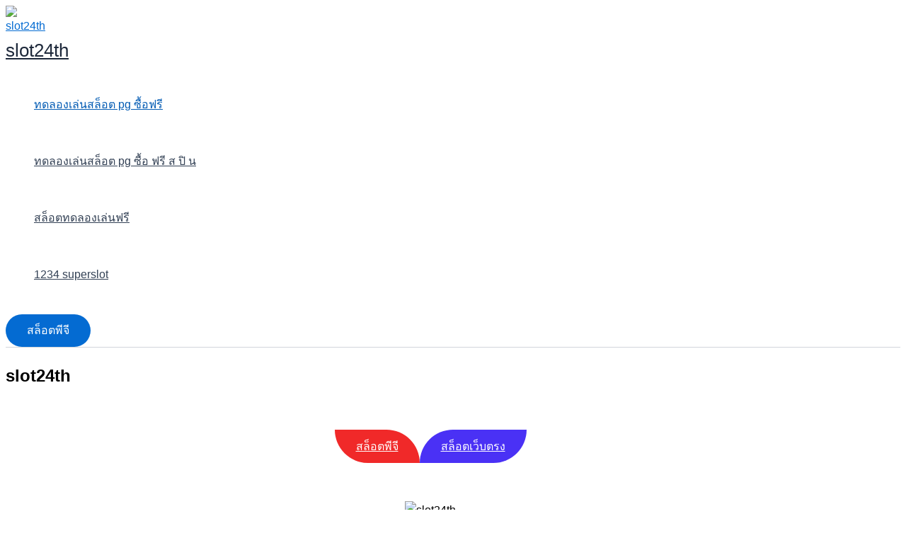

--- FILE ---
content_type: text/html; charset=utf-8
request_url: https://if.unram.ac.id/id/arrival-of-seoul-national-university-students/
body_size: 28641
content:

<!DOCTYPE html>
<html lang="th-en" prefix="og: https://ogp.me/ns#">
<head>
<meta charset="UTF-8">
<meta name="viewport" content="width=device-width, initial-scale=1">
	<link rel="profile" href="https://gmpg.org/xfn/11"> 
	<link rel='stylesheet' id='kadence-kb-splide-css' href='https://tati99.app/wp-content/plugins/kadence-blocks/includes/assets/css/kadence-splide.min.css?ver=3.5.22' media='all' />
<link rel='stylesheet' id='kadence-blocks-splide-css' href='https://tati99.app/wp-content/plugins/kadence-blocks/includes/assets/css/kb-blocks-splide.min.css?ver=3.5.22' media='all' />

<!-- Optimasi Mesin Pencari oleh Rank Math PRO - https://rankmath.com/ -->
<title>slot24th สล็อตเว็บตรง สล็อตสล็อตเว็บตรง ค่ายใหญ่ APIแท้ เว็บสล็อตมาแรง 2025 แตกง่าย จ่ายจริงPP--ซึ่ง คาสิโนออนไลน์ที่ดีที่สุด 2025 ระบบทันสมัย ปลอดภัย 100%</title>
<meta name="description" content="slot24th สล็อต789,ทดลองเล่นสล็อตฟรี pg เก,สล็อตเว็บตรง 777 lucky slots เมื่อฝากเครดิตแล้วผู้เล่นจะสามารถเข้าถึงตัวเลือกเกมที่มีอัตราจ่ายสูงได้ทันที, เนื่องจากหลายคนต้องการช่องทางสร้างรายได้ที่เข้าถึงง่ายและไม่จำเป็นต้องใช้ทุนสูง, ช่วยเพิ่มศักยภาพด้านการบริหารทุนให้มีความมั่นคงมากขึ้น, จึงเหมาะสำหรับผู้เล่นที่ต้องการเริ่มต้นสร้างรายได้ด้วยวิธีที่เข้าใจง่าย, ด้วยระบบที่เสถียรเหมาะสำหรับการเล่นต่อเนื่องโดยไม่สะดุด จึงทำให้เกมสล็อตยังคงได้รับความนิยมอย่างต่อเนื่องในหมู่ผู้เล่นทุกกลุ่ม."/>
<meta name="robots" content="follow, index, max-snippet:-1, max-video-preview:-1, max-image-preview:large"/>
<link rel="canonical" href="#" />
<meta property="og:locale" content="th-en" />
<meta property="og:type" content="website" />
<meta property="og:title" content="slot24th - slot24th" />
<meta property="og:description" content="slot24th บาคาร่าเว็บตรง,ทดลองเล่นสล็อตฟรี pg เก,สล็อตเว็บตรง ทดลองสล็อต pg การเติมเงินอย่างสม่ำเสมอช่วยเพิ่มโอกาสเข้ารอบโบนัสและรางวัลสะสม, เพราะรูปแบบการเล่นที่ยืดหยุ่นทำให้ผู้เล่นสามารถเลือกแนวทางการทำเงินได้ตามสไตล์ของตนเอง, ทำให้ประสบการณ์โดยรวมเป็นไปอย่างราบรื่นและเต็มไปด้วยโอกาสทำเงิน, ทำให้สามารถเริ่มเล่นและพัฒนากลยุทธ์การทำกำไรได้อย่างเป็นขั้นตอน, พร้อมรองรับการเข้าเล่นผ่านมือถือทุกระบบเพื่อความสะดวกสูงสุด จึงทำให้เกมสล็อตยังคงได้รับความนิยมอย่างต่อเนื่องในหมู่ผู้เล่นทุกกลุ่ม." />
<meta property="og:url" content="#" />
<meta property="og:site_name" content="slot24th" />
<meta name="twitter:card" content="summary_large_image" />
<meta name="twitter:title" content="slot24th - slot24th" />
<meta name="twitter:description" content="slot24th superslotclub,ทดลองเล่นสล็อตฟรี pg เก,สล็อตเว็บตรง ทดลองปั่นสล็อต การเพิ่มยอดเงินก่อนเข้าเล่นช่วยให้ผู้เล่นมีโอกาสรับฟีเจอร์พิเศษมากกว่าปกติ, เนื่องจากผู้เล่นส่วนใหญ่ต้องการประสบการณ์ที่มั่นคงและมีโอกาสทำกำไรจริงในทุกช่วงเวลา, ทำให้ประสบการณ์โดยรวมเป็นไปอย่างราบรื่นและเต็มไปด้วยโอกาสทำเงิน, ทำให้สามารถเริ่มเล่นและพัฒนากลยุทธ์การทำกำไรได้อย่างเป็นขั้นตอน, ด้วยฟีเจอร์ฟรีสปินและตัวคูณรางวัลที่เพิ่มความคุ้มค่าอย่างมหาศาล ทั้งหมดนี้ช่วยสร้างประสบการณ์ที่เต็มไปด้วยความคุ้มค่าและโอกาสทำเงินทุกวัน." />
<meta name="twitter:label1" content="Ditulis oleh" />
<meta name="twitter:data1" content="slot24th pg slot" />
<meta name="twitter:label2" content="Waktunya membaca" />
<meta name="twitter:data2" content="1 menit" />
<script type="application/ld+json" class="rank-math-schema-pro">
{"@context":"https://schema.org","@graph":[{"@type":"Organization","@id":"//#organization","name":"slot24th","url":"//","logo":{"@type":"ImageObject","@id":"//#logo","url":"https://tse-mm.bing.com/th?q=slot24th&w=146&h=146&c=7","contentUrl":"https://tse-mm.bing.com/th?q=slot24th&w=146&h=146&c=7","caption":"slot24th","inLanguage":"id","width":"512","height":"512"}},{"@type":"WebSite","@id":"//#website","url":"//","name":"slot24th","publisher":{"@id":"//#organization"},"inLanguage":"id","potentialAction":{"@type":"SearchAction","target":"//?s={search_term_string}","query-input":"required name=search_term_string"}},{"@type":"ImageObject","@id":"https://tse-mm.bing.com/th?q=slot24th&w=146&h=146&c=7","url":"https://tse-mm.bing.com/th?q=slot24th&w=146&h=146&c=7","width":"200","height":"200","inLanguage":"id"},{"@type":"WebPage","@id":"//#webpage","url":"//","name":"slot24th - slot24th","datePublished":"2025-10-10T03:15:54+07:00","dateModified":"2025-10-12T04:31:49+07:00","about":{"@id":"//#organization"},"isPartOf":{"@id":"//#website"},"primaryImageOfPage":{"@id":"https://tse-mm.bing.com/th?q=slot24th&w=146&h=146&c=7"},"inLanguage":"id"},{"@type":"Person","@id":"//#author","name":"slot24thUserAdministator","image":{"@type":"ImageObject","@id":"https://secure.gravatar.com/avatar/506fd9775446029fe5c489290c3e9d29ef36e733325865c658a3fe80cb9a70ef?s=96&amp;d=mm&amp;r=g","url":"https://secure.gravatar.com/avatar/506fd9775446029fe5c489290c3e9d29ef36e733325865c658a3fe80cb9a70ef?s=96&amp;d=mm&amp;r=g","caption":"slot24thUserAdministator","inLanguage":"id"},"sameAs":["//"],"worksFor":{"@id":"//#organization"}},{"@type":"Article","headline":"slot24th - slot24th","keywords":"slot24th","datePublished":"2025-10-10T03:15:54+07:00","dateModified":"2025-10-12T04:31:49+07:00","author":{"@id":"//#author","name":"slot24thUserAdministator"},"publisher":{"@id":"//#organization"},"description":"slot24th pg สล็อต,ทดลองเล่นสล็อตฟรี pg เก,สล็อตเว็บตรง สูตรสล็อต pg ฟรี ใช้ได้ จริง 2022 เพียงแค่เติมเครดิตก็สามารถเข้าเล่นและรับรางวัลจากเกมได้ทันที, เนื่องจากหลายคนต้องการช่องทางสร้างรายได้ที่เข้าถึงง่ายและไม่จำเป็นต้องใช้ทุนสูง, ช่วยให้ผู้เล่นมีโอกาสลุ้นรับรางวัลใหญ่ได้ต่อเนื่องทุกวัน, จึงเหมาะสำหรับผู้เล่นที่ต้องการเริ่มต้นสร้างรายได้ด้วยวิธีที่เข้าใจง่าย, ด้วยระบบที่เสถียรเหมาะสำหรับการเล่นต่อเนื่องโดยไม่สะดุด ทั้งหมดนี้ช่วยให้ผู้เล่นมีเส้นทางทำกำไรที่มั่นคงและยั่งยืนในระยะยาว.","name":"slot24th - slot24th","@id":"//#richSnippet","isPartOf":{"@id":"//#webpage"},"image":{"@id":"https://tse-mm.bing.com/th?q=slot24th&w=146&h=146&c=7"},"inLanguage":"id","mainEntityOfPage":{"@id":"//#webpage"}}]}
</script>
<!-- /Plugin WordPress Rank Math SEO -->

<link rel="alternate" type="application/rss+xml" title="slot24th &raquo; Feed" href="https://tati99.app/feed/" />
<link rel="alternate" type="application/rss+xml" title="slot24th &raquo; Umpan Komentar" href="https://tati99.app/comments/feed/" />
<link rel="alternate" title="oEmbed (JSON)" type="application/json+oembed" href="https://tati99.app/wp-json/oembed/1.0/embed?url=https%3A%2F%2Ftati99.app%2F" />
<link rel="alternate" title="oEmbed (XML)" type="text/xml+oembed" href="https://tati99.app/wp-json/oembed/1.0/embed?url=https%3A%2F%2Ftati99.app%2F&#038;format=xml" />
<style id='wp-img-auto-sizes-contain-inline-css'>
img:is([sizes=auto i],[sizes^="auto," i]){contain-intrinsic-size:3000px 1500px}
/*# sourceURL=wp-img-auto-sizes-contain-inline-css */
</style>
<link rel='stylesheet' id='astra-theme-css-css' href='https://tati99.app/wp-content/themes/astra/assets/css/minified/main.min.css?ver=4.11.13' media='all' />
<style id='astra-theme-css-inline-css'>
:root{--ast-post-nav-space:0;--ast-container-default-xlg-padding:2.5em;--ast-container-default-lg-padding:2.5em;--ast-container-default-slg-padding:2em;--ast-container-default-md-padding:2.5em;--ast-container-default-sm-padding:2.5em;--ast-container-default-xs-padding:2.4em;--ast-container-default-xxs-padding:1.8em;--ast-code-block-background:#ECEFF3;--ast-comment-inputs-background:#F9FAFB;--ast-normal-container-width:1200px;--ast-narrow-container-width:750px;--ast-blog-title-font-weight:600;--ast-blog-meta-weight:600;--ast-global-color-primary:var(--ast-global-color-4);--ast-global-color-secondary:var(--ast-global-color-5);--ast-global-color-alternate-background:var(--ast-global-color-6);--ast-global-color-subtle-background:var(--ast-global-color-7);--ast-bg-style-guide:#F8FAFC;--ast-shadow-style-guide:0px 0px 4px 0 #00000057;--ast-global-dark-bg-style:#fff;--ast-global-dark-lfs:#fbfbfb;--ast-widget-bg-color:#fafafa;--ast-wc-container-head-bg-color:#fbfbfb;--ast-title-layout-bg:#eeeeee;--ast-search-border-color:#e7e7e7;--ast-lifter-hover-bg:#e6e6e6;--ast-gallery-block-color:#000;--srfm-color-input-label:var(--ast-global-color-2);}html{font-size:100%;}a{color:var(--ast-global-color-0);}a:hover,a:focus{color:var(--ast-global-color-1);}body,button,input,select,textarea,.ast-button,.ast-custom-button{font-family:-apple-system,BlinkMacSystemFont,Segoe UI,Roboto,Oxygen-Sans,Ubuntu,Cantarell,Helvetica Neue,sans-serif;font-weight:400;font-size:16px;font-size:1rem;line-height:var(--ast-body-line-height,1.65);}blockquote{color:var(--ast-global-color-3);}h1,h2,h3,h4,h5,h6,.entry-content :where(h1,h2,h3,h4,h5,h6),.site-title,.site-title a{font-weight:600;}.ast-site-identity .site-title a{color:var(--ast-global-color-2);}.site-title{font-size:26px;font-size:1.625rem;display:block;}header .custom-logo-link img{max-width:60px;width:60px;}.astra-logo-svg{width:60px;}.site-header .site-description{font-size:15px;font-size:0.9375rem;display:none;}.entry-title{font-size:20px;font-size:1.25rem;}.ast-blog-single-element.ast-taxonomy-container a{font-size:14px;font-size:0.875rem;}.ast-blog-meta-container{font-size:13px;font-size:0.8125rem;}.archive .ast-article-post .ast-article-inner,.blog .ast-article-post .ast-article-inner,.archive .ast-article-post .ast-article-inner:hover,.blog .ast-article-post .ast-article-inner:hover{border-top-left-radius:6px;border-top-right-radius:6px;border-bottom-right-radius:6px;border-bottom-left-radius:6px;overflow:hidden;}h1,.entry-content :where(h1){font-size:36px;font-size:2.25rem;font-weight:600;line-height:1.4em;}h2,.entry-content :where(h2){font-size:30px;font-size:1.875rem;font-weight:600;line-height:1.3em;}h3,.entry-content :where(h3){font-size:24px;font-size:1.5rem;font-weight:600;line-height:1.3em;}h4,.entry-content :where(h4){font-size:20px;font-size:1.25rem;line-height:1.2em;font-weight:600;}h5,.entry-content :where(h5){font-size:18px;font-size:1.125rem;line-height:1.2em;font-weight:600;}h6,.entry-content :where(h6){font-size:16px;font-size:1rem;line-height:1.25em;font-weight:600;}::selection{background-color:var(--ast-global-color-0);color:#ffffff;}body,h1,h2,h3,h4,h5,h6,.entry-title a,.entry-content :where(h1,h2,h3,h4,h5,h6){color:var(--ast-global-color-3);}.tagcloud a:hover,.tagcloud a:focus,.tagcloud a.current-item{color:#ffffff;border-color:var(--ast-global-color-0);background-color:var(--ast-global-color-0);}input:focus,input[type="text"]:focus,input[type="email"]:focus,input[type="url"]:focus,input[type="password"]:focus,input[type="reset"]:focus,input[type="search"]:focus,textarea:focus{border-color:var(--ast-global-color-0);}input[type="radio"]:checked,input[type=reset],input[type="checkbox"]:checked,input[type="checkbox"]:hover:checked,input[type="checkbox"]:focus:checked,input[type=range]::-webkit-slider-thumb{border-color:var(--ast-global-color-0);background-color:var(--ast-global-color-0);box-shadow:none;}.site-footer a:hover + .post-count,.site-footer a:focus + .post-count{background:var(--ast-global-color-0);border-color:var(--ast-global-color-0);}.single .nav-links .nav-previous,.single .nav-links .nav-next{color:var(--ast-global-color-0);}.entry-meta,.entry-meta *{line-height:1.45;color:var(--ast-global-color-0);font-weight:600;}.entry-meta a:not(.ast-button):hover,.entry-meta a:not(.ast-button):hover *,.entry-meta a:not(.ast-button):focus,.entry-meta a:not(.ast-button):focus *,.page-links > .page-link,.page-links .page-link:hover,.post-navigation a:hover{color:var(--ast-global-color-1);}#cat option,.secondary .calendar_wrap thead a,.secondary .calendar_wrap thead a:visited{color:var(--ast-global-color-0);}.secondary .calendar_wrap #today,.ast-progress-val span{background:var(--ast-global-color-0);}.secondary a:hover + .post-count,.secondary a:focus + .post-count{background:var(--ast-global-color-0);border-color:var(--ast-global-color-0);}.calendar_wrap #today > a{color:#ffffff;}.page-links .page-link,.single .post-navigation a{color:var(--ast-global-color-3);}.ast-search-menu-icon .search-form button.search-submit{padding:0 4px;}.ast-search-menu-icon form.search-form{padding-right:0;}.ast-search-menu-icon.slide-search input.search-field{width:0;}.ast-header-search .ast-search-menu-icon.ast-dropdown-active .search-form,.ast-header-search .ast-search-menu-icon.ast-dropdown-active .search-field:focus{transition:all 0.2s;}.search-form input.search-field:focus{outline:none;}.ast-search-menu-icon .search-form button.search-submit:focus,.ast-theme-transparent-header .ast-header-search .ast-dropdown-active .ast-icon,.ast-theme-transparent-header .ast-inline-search .search-field:focus .ast-icon{color:var(--ast-global-color-1);}.ast-header-search .slide-search .search-form{border:2px solid var(--ast-global-color-0);}.ast-header-search .slide-search .search-field{background-color:(--ast-global-dark-bg-style);}.ast-archive-title{color:var(--ast-global-color-2);}.widget-title{font-size:22px;font-size:1.375rem;color:var(--ast-global-color-2);}.ast-single-post .entry-content a,.ast-comment-content a:not(.ast-comment-edit-reply-wrap a){text-decoration:underline;}.ast-single-post .entry-content .uagb-tab a,.ast-single-post .entry-content .uagb-ifb-cta a,.ast-single-post .entry-content .uabb-module-content a,.ast-single-post .entry-content .uagb-post-grid a,.ast-single-post .entry-content .uagb-timeline a,.ast-single-post .entry-content .uagb-toc__wrap a,.ast-single-post .entry-content .uagb-taxomony-box a,.entry-content .wp-block-latest-posts > li > a,.ast-single-post .entry-content .wp-block-file__button,a.ast-post-filter-single,.ast-single-post .ast-comment-content .comment-reply-link,.ast-single-post .ast-comment-content .comment-edit-link{text-decoration:none;}.ast-search-menu-icon.slide-search a:focus-visible:focus-visible,.astra-search-icon:focus-visible,#close:focus-visible,a:focus-visible,.ast-menu-toggle:focus-visible,.site .skip-link:focus-visible,.wp-block-loginout input:focus-visible,.wp-block-search.wp-block-search__button-inside .wp-block-search__inside-wrapper,.ast-header-navigation-arrow:focus-visible,.ast-orders-table__row .ast-orders-table__cell:focus-visible,a#ast-apply-coupon:focus-visible,#ast-apply-coupon:focus-visible,#close:focus-visible,.button.search-submit:focus-visible,#search_submit:focus,.normal-search:focus-visible,.ast-header-account-wrap:focus-visible,.astra-cart-drawer-close:focus,.ast-single-variation:focus,.ast-button:focus{outline-style:dotted;outline-color:inherit;outline-width:thin;}input:focus,input[type="text"]:focus,input[type="email"]:focus,input[type="url"]:focus,input[type="password"]:focus,input[type="reset"]:focus,input[type="search"]:focus,input[type="number"]:focus,textarea:focus,.wp-block-search__input:focus,[data-section="section-header-mobile-trigger"] .ast-button-wrap .ast-mobile-menu-trigger-minimal:focus,.ast-mobile-popup-drawer.active .menu-toggle-close:focus,#ast-scroll-top:focus,#coupon_code:focus,#ast-coupon-code:focus{border-style:dotted;border-color:inherit;border-width:thin;}input{outline:none;}.ast-logo-title-inline .site-logo-img{padding-right:1em;}.site-logo-img img{ transition:all 0.2s linear;}body .ast-oembed-container *{position:absolute;top:0;width:100%;height:100%;left:0;}body .wp-block-embed-pocket-casts .ast-oembed-container *{position:unset;}.ast-single-post-featured-section + article {margin-top: 2em;}.site-content .ast-single-post-featured-section img {width: 100%;overflow: hidden;object-fit: cover;}.ast-separate-container .site-content .ast-single-post-featured-section + article {margin-top: -80px;z-index: 9;position: relative;border-radius: 4px;}@media (min-width: 922px) {.ast-no-sidebar .site-content .ast-article-image-container--wide {margin-left: -120px;margin-right: -120px;max-width: unset;width: unset;}.ast-left-sidebar .site-content .ast-article-image-container--wide,.ast-right-sidebar .site-content .ast-article-image-container--wide {margin-left: -10px;margin-right: -10px;}.site-content .ast-article-image-container--full {margin-left: calc( -50vw + 50%);margin-right: calc( -50vw + 50%);max-width: 100vw;width: 100vw;}.ast-left-sidebar .site-content .ast-article-image-container--full,.ast-right-sidebar .site-content .ast-article-image-container--full {margin-left: -10px;margin-right: -10px;max-width: inherit;width: auto;}}.site > .ast-single-related-posts-container {margin-top: 0;}@media (min-width: 922px) {.ast-desktop .ast-container--narrow {max-width: var(--ast-narrow-container-width);margin: 0 auto;}}input[type="text"],input[type="number"],input[type="email"],input[type="url"],input[type="password"],input[type="search"],input[type=reset],input[type=tel],input[type=date],select,textarea{font-size:16px;font-style:normal;font-weight:400;line-height:24px;width:100%;padding:12px 16px;border-radius:4px;box-shadow:0px 1px 2px 0px rgba(0,0,0,0.05);color:var(--ast-form-input-text,#475569);}input[type="text"],input[type="number"],input[type="email"],input[type="url"],input[type="password"],input[type="search"],input[type=reset],input[type=tel],input[type=date],select{height:40px;}input[type="date"]{border-width:1px;border-style:solid;border-color:var(--ast-border-color);background:var( --ast-global-color-secondary,--ast-global-color-5 );}input[type="text"]:focus,input[type="number"]:focus,input[type="email"]:focus,input[type="url"]:focus,input[type="password"]:focus,input[type="search"]:focus,input[type=reset]:focus,input[type="tel"]:focus,input[type="date"]:focus,select:focus,textarea:focus{border-color:#046BD2;box-shadow:none;outline:none;color:var(--ast-form-input-focus-text,#475569);}label,legend{color:#111827;font-size:14px;font-style:normal;font-weight:500;line-height:20px;}select{padding:6px 10px;}fieldset{padding:30px;border-radius:4px;}button,.ast-button,.button,input[type="button"],input[type="reset"],input[type="submit"],a:where(.wp-block-button__link){border-radius:4px;box-shadow:0px 1px 2px 0px rgba(0,0,0,0.05);}:root{--ast-comment-inputs-background:#FFF;}::placeholder{color:var(--ast-form-field-color,#9CA3AF);}::-ms-input-placeholder{color:var(--ast-form-field-color,#9CA3AF);}@media (max-width:921.9px){#ast-desktop-header{display:none;}}@media (min-width:922px){#ast-mobile-header{display:none;}}.wp-block-buttons.aligncenter{justify-content:center;}@media (max-width:921px){.ast-theme-transparent-header #primary,.ast-theme-transparent-header #secondary{padding:0;}}@media (max-width:921px){.ast-plain-container.ast-no-sidebar #primary{padding:0;}}.ast-plain-container.ast-no-sidebar #primary{margin-top:0;margin-bottom:0;}.wp-block-button.is-style-outline .wp-block-button__link{border-color:var(--ast-global-color-0);}div.wp-block-button.is-style-outline > .wp-block-button__link:not(.has-text-color),div.wp-block-button.wp-block-button__link.is-style-outline:not(.has-text-color){color:var(--ast-global-color-0);}.wp-block-button.is-style-outline .wp-block-button__link:hover,.wp-block-buttons .wp-block-button.is-style-outline .wp-block-button__link:focus,.wp-block-buttons .wp-block-button.is-style-outline > .wp-block-button__link:not(.has-text-color):hover,.wp-block-buttons .wp-block-button.wp-block-button__link.is-style-outline:not(.has-text-color):hover{color:#ffffff;background-color:var(--ast-global-color-1);border-color:var(--ast-global-color-1);}.post-page-numbers.current .page-link,.ast-pagination .page-numbers.current{color:#ffffff;border-color:var(--ast-global-color-0);background-color:var(--ast-global-color-0);}.wp-block-buttons .wp-block-button.is-style-outline .wp-block-button__link.wp-element-button,.ast-outline-button,.wp-block-uagb-buttons-child .uagb-buttons-repeater.ast-outline-button{border-color:var(--ast-global-color-0);border-top-width:2px;border-right-width:2px;border-bottom-width:2px;border-left-width:2px;font-family:inherit;font-weight:500;font-size:16px;font-size:1rem;line-height:1em;padding-top:13px;padding-right:30px;padding-bottom:13px;padding-left:30px;}.wp-block-buttons .wp-block-button.is-style-outline > .wp-block-button__link:not(.has-text-color),.wp-block-buttons .wp-block-button.wp-block-button__link.is-style-outline:not(.has-text-color),.ast-outline-button{color:var(--ast-global-color-0);}.wp-block-button.is-style-outline .wp-block-button__link:hover,.wp-block-buttons .wp-block-button.is-style-outline .wp-block-button__link:focus,.wp-block-buttons .wp-block-button.is-style-outline > .wp-block-button__link:not(.has-text-color):hover,.wp-block-buttons .wp-block-button.wp-block-button__link.is-style-outline:not(.has-text-color):hover,.ast-outline-button:hover,.ast-outline-button:focus,.wp-block-uagb-buttons-child .uagb-buttons-repeater.ast-outline-button:hover,.wp-block-uagb-buttons-child .uagb-buttons-repeater.ast-outline-button:focus{color:#ffffff;background-color:var(--ast-global-color-1);border-color:var(--ast-global-color-1);}.ast-single-post .entry-content a.ast-outline-button,.ast-single-post .entry-content .is-style-outline>.wp-block-button__link{text-decoration:none;}.wp-block-button .wp-block-button__link.wp-element-button.is-style-outline:not(.has-background),.wp-block-button.is-style-outline>.wp-block-button__link.wp-element-button:not(.has-background),.ast-outline-button{background-color:transparent;}.uagb-buttons-repeater.ast-outline-button{border-radius:9999px;}@media (max-width:921px){.wp-block-buttons .wp-block-button.is-style-outline .wp-block-button__link.wp-element-button,.ast-outline-button,.wp-block-uagb-buttons-child .uagb-buttons-repeater.ast-outline-button{padding-top:12px;padding-right:28px;padding-bottom:12px;padding-left:28px;}}@media (max-width:544px){.wp-block-buttons .wp-block-button.is-style-outline .wp-block-button__link.wp-element-button,.ast-outline-button,.wp-block-uagb-buttons-child .uagb-buttons-repeater.ast-outline-button{padding-top:10px;padding-right:24px;padding-bottom:10px;padding-left:24px;}}.entry-content[data-ast-blocks-layout] > figure{margin-bottom:1em;}h1.widget-title{font-weight:600;}h2.widget-title{font-weight:600;}h3.widget-title{font-weight:600;}#page{display:flex;flex-direction:column;min-height:100vh;}.ast-404-layout-1 h1.page-title{color:var(--ast-global-color-2);}.single .post-navigation a{line-height:1em;height:inherit;}.error-404 .page-sub-title{font-size:1.5rem;font-weight:inherit;}.search .site-content .content-area .search-form{margin-bottom:0;}#page .site-content{flex-grow:1;}.widget{margin-bottom:1.25em;}#secondary li{line-height:1.5em;}#secondary .wp-block-group h2{margin-bottom:0.7em;}#secondary h2{font-size:1.7rem;}.ast-separate-container .ast-article-post,.ast-separate-container .ast-article-single,.ast-separate-container .comment-respond{padding:3em;}.ast-separate-container .ast-article-single .ast-article-single{padding:0;}.ast-article-single .wp-block-post-template-is-layout-grid{padding-left:0;}.ast-separate-container .comments-title,.ast-narrow-container .comments-title{padding:1.5em 2em;}.ast-page-builder-template .comment-form-textarea,.ast-comment-formwrap .ast-grid-common-col{padding:0;}.ast-comment-formwrap{padding:0;display:inline-flex;column-gap:20px;width:100%;margin-left:0;margin-right:0;}.comments-area textarea#comment:focus,.comments-area textarea#comment:active,.comments-area .ast-comment-formwrap input[type="text"]:focus,.comments-area .ast-comment-formwrap input[type="text"]:active {box-shadow:none;outline:none;}.archive.ast-page-builder-template .entry-header{margin-top:2em;}.ast-page-builder-template .ast-comment-formwrap{width:100%;}.entry-title{margin-bottom:0.6em;}.ast-archive-description p{font-size:inherit;font-weight:inherit;line-height:inherit;}.ast-separate-container .ast-comment-list li.depth-1,.hentry{margin-bottom:1.5em;}.site-content section.ast-archive-description{margin-bottom:2em;}@media (min-width:921px){.ast-left-sidebar.ast-page-builder-template #secondary,.archive.ast-right-sidebar.ast-page-builder-template .site-main{padding-left:20px;padding-right:20px;}}@media (max-width:544px){.ast-comment-formwrap.ast-row{column-gap:10px;display:inline-block;}#ast-commentform .ast-grid-common-col{position:relative;width:100%;}}@media (min-width:1201px){.ast-separate-container .ast-article-post,.ast-separate-container .ast-article-single,.ast-separate-container .ast-author-box,.ast-separate-container .ast-404-layout-1,.ast-separate-container .no-results{padding:3em;}}@media (max-width:921px){.ast-left-sidebar #content > .ast-container{display:flex;flex-direction:column-reverse;width:100%;}}@media (min-width:922px){.ast-separate-container.ast-right-sidebar #primary,.ast-separate-container.ast-left-sidebar #primary{border:0;}.search-no-results.ast-separate-container #primary{margin-bottom:4em;}}.wp-block-button .wp-block-button__link{color:#ffffff;}.wp-block-button .wp-block-button__link:hover,.wp-block-button .wp-block-button__link:focus{color:#ffffff;background-color:var(--ast-global-color-1);border-color:var(--ast-global-color-1);}.wp-block-button .wp-block-button__link,.wp-block-search .wp-block-search__button,body .wp-block-file .wp-block-file__button{border-color:var(--ast-global-color-0);background-color:var(--ast-global-color-0);color:#ffffff;font-family:inherit;font-weight:500;line-height:1em;font-size:16px;font-size:1rem;padding-top:15px;padding-right:30px;padding-bottom:15px;padding-left:30px;}.ast-single-post .entry-content .wp-block-button .wp-block-button__link,.ast-single-post .entry-content .wp-block-search .wp-block-search__button,body .entry-content .wp-block-file .wp-block-file__button{text-decoration:none;}@media (max-width:921px){.wp-block-button .wp-block-button__link,.wp-block-search .wp-block-search__button,body .wp-block-file .wp-block-file__button{padding-top:14px;padding-right:28px;padding-bottom:14px;padding-left:28px;}}@media (max-width:544px){.wp-block-button .wp-block-button__link,.wp-block-search .wp-block-search__button,body .wp-block-file .wp-block-file__button{padding-top:12px;padding-right:24px;padding-bottom:12px;padding-left:24px;}}.menu-toggle,button,.ast-button,.ast-custom-button,.button,input#submit,input[type="button"],input[type="submit"],input[type="reset"],#comments .submit,.search .search-submit,form[CLASS*="wp-block-search__"].wp-block-search .wp-block-search__inside-wrapper .wp-block-search__button,body .wp-block-file .wp-block-file__button,.search .search-submit{border-style:solid;border-top-width:0;border-right-width:0;border-left-width:0;border-bottom-width:0;color:#ffffff;border-color:var(--ast-global-color-0);background-color:var(--ast-global-color-0);padding-top:15px;padding-right:30px;padding-bottom:15px;padding-left:30px;font-family:inherit;font-weight:500;font-size:16px;font-size:1rem;line-height:1em;}button:focus,.menu-toggle:hover,button:hover,.ast-button:hover,.ast-custom-button:hover .button:hover,.ast-custom-button:hover ,input[type=reset]:hover,input[type=reset]:focus,input#submit:hover,input#submit:focus,input[type="button"]:hover,input[type="button"]:focus,input[type="submit"]:hover,input[type="submit"]:focus,form[CLASS*="wp-block-search__"].wp-block-search .wp-block-search__inside-wrapper .wp-block-search__button:hover,form[CLASS*="wp-block-search__"].wp-block-search .wp-block-search__inside-wrapper .wp-block-search__button:focus,body .wp-block-file .wp-block-file__button:hover,body .wp-block-file .wp-block-file__button:focus{color:#ffffff;background-color:var(--ast-global-color-1);border-color:var(--ast-global-color-1);}form[CLASS*="wp-block-search__"].wp-block-search .wp-block-search__inside-wrapper .wp-block-search__button.has-icon{padding-top:calc(15px - 3px);padding-right:calc(30px - 3px);padding-bottom:calc(15px - 3px);padding-left:calc(30px - 3px);}@media (max-width:921px){.menu-toggle,button,.ast-button,.ast-custom-button,.button,input#submit,input[type="button"],input[type="submit"],input[type="reset"],#comments .submit,.search .search-submit,form[CLASS*="wp-block-search__"].wp-block-search .wp-block-search__inside-wrapper .wp-block-search__button,body .wp-block-file .wp-block-file__button,.search .search-submit{padding-top:14px;padding-right:28px;padding-bottom:14px;padding-left:28px;}}@media (max-width:544px){.menu-toggle,button,.ast-button,.ast-custom-button,.button,input#submit,input[type="button"],input[type="submit"],input[type="reset"],#comments .submit,.search .search-submit,form[CLASS*="wp-block-search__"].wp-block-search .wp-block-search__inside-wrapper .wp-block-search__button,body .wp-block-file .wp-block-file__button,.search .search-submit{padding-top:12px;padding-right:24px;padding-bottom:12px;padding-left:24px;}}@media (max-width:921px){.ast-mobile-header-stack .main-header-bar .ast-search-menu-icon{display:inline-block;}.ast-header-break-point.ast-header-custom-item-outside .ast-mobile-header-stack .main-header-bar .ast-search-icon{margin:0;}.ast-comment-avatar-wrap img{max-width:2.5em;}.ast-comment-meta{padding:0 1.8888em 1.3333em;}}@media (min-width:544px){.ast-container{max-width:100%;}}@media (max-width:544px){.ast-separate-container .ast-article-post,.ast-separate-container .ast-article-single,.ast-separate-container .comments-title,.ast-separate-container .ast-archive-description{padding:1.5em 1em;}.ast-separate-container #content .ast-container{padding-left:0.54em;padding-right:0.54em;}.ast-separate-container .ast-comment-list .bypostauthor{padding:.5em;}.ast-search-menu-icon.ast-dropdown-active .search-field{width:170px;}} #ast-mobile-header .ast-site-header-cart-li a{pointer-events:none;}.ast-separate-container{background-color:var(--ast-global-color-5);}@media (max-width:921px){.site-title{display:block;}.site-header .site-description{display:none;}h1,.entry-content :where(h1){font-size:30px;font-size:1.875rem;}h2,.entry-content :where(h2){font-size:25px;font-size:1.5625rem;}h3,.entry-content :where(h3){font-size:20px;font-size:1.25rem;}}@media (max-width:544px){.site-title{display:block;}.site-header .site-description{display:none;}h1,.entry-content :where(h1){font-size:30px;font-size:1.875rem;}h2,.entry-content :where(h2){font-size:25px;font-size:1.5625rem;}h3,.entry-content :where(h3){font-size:20px;font-size:1.25rem;}}@media (max-width:921px){html{font-size:91.2%;}}@media (max-width:544px){html{font-size:91.2%;}}@media (min-width:922px){.ast-container{max-width:1240px;}}@media (min-width:922px){.site-content .ast-container{display:flex;}}@media (max-width:921px){.site-content .ast-container{flex-direction:column;}}.entry-content :where(h1,h2,h3,h4,h5,h6){clear:none;}@media (min-width:922px){.main-header-menu .sub-menu .menu-item.ast-left-align-sub-menu:hover > .sub-menu,.main-header-menu .sub-menu .menu-item.ast-left-align-sub-menu.focus > .sub-menu{margin-left:-0px;}}.entry-content li > p{margin-bottom:0;}.site .comments-area{padding-bottom:2em;margin-top:2em;}.wp-block-file {display: flex;align-items: center;flex-wrap: wrap;justify-content: space-between;}.wp-block-pullquote {border: none;}.wp-block-pullquote blockquote::before {content: "\201D";font-family: "Helvetica",sans-serif;display: flex;transform: rotate( 180deg );font-size: 6rem;font-style: normal;line-height: 1;font-weight: bold;align-items: center;justify-content: center;}.has-text-align-right > blockquote::before {justify-content: flex-start;}.has-text-align-left > blockquote::before {justify-content: flex-end;}figure.wp-block-pullquote.is-style-solid-color blockquote {max-width: 100%;text-align: inherit;}:root {--wp--custom--ast-default-block-top-padding: 3em;--wp--custom--ast-default-block-right-padding: 3em;--wp--custom--ast-default-block-bottom-padding: 3em;--wp--custom--ast-default-block-left-padding: 3em;--wp--custom--ast-container-width: 1200px;--wp--custom--ast-content-width-size: 1200px;--wp--custom--ast-wide-width-size: calc(1200px + var(--wp--custom--ast-default-block-left-padding) + var(--wp--custom--ast-default-block-right-padding));}.ast-narrow-container {--wp--custom--ast-content-width-size: 750px;--wp--custom--ast-wide-width-size: 750px;}@media(max-width: 921px) {:root {--wp--custom--ast-default-block-top-padding: 3em;--wp--custom--ast-default-block-right-padding: 2em;--wp--custom--ast-default-block-bottom-padding: 3em;--wp--custom--ast-default-block-left-padding: 2em;}}@media(max-width: 544px) {:root {--wp--custom--ast-default-block-top-padding: 3em;--wp--custom--ast-default-block-right-padding: 1.5em;--wp--custom--ast-default-block-bottom-padding: 3em;--wp--custom--ast-default-block-left-padding: 1.5em;}}.entry-content > .wp-block-group,.entry-content > .wp-block-cover,.entry-content > .wp-block-columns {padding-top: var(--wp--custom--ast-default-block-top-padding);padding-right: var(--wp--custom--ast-default-block-right-padding);padding-bottom: var(--wp--custom--ast-default-block-bottom-padding);padding-left: var(--wp--custom--ast-default-block-left-padding);}.ast-plain-container.ast-no-sidebar .entry-content > .alignfull,.ast-page-builder-template .ast-no-sidebar .entry-content > .alignfull {margin-left: calc( -50vw + 50%);margin-right: calc( -50vw + 50%);max-width: 100vw;width: 100vw;}.ast-plain-container.ast-no-sidebar .entry-content .alignfull .alignfull,.ast-page-builder-template.ast-no-sidebar .entry-content .alignfull .alignfull,.ast-plain-container.ast-no-sidebar .entry-content .alignfull .alignwide,.ast-page-builder-template.ast-no-sidebar .entry-content .alignfull .alignwide,.ast-plain-container.ast-no-sidebar .entry-content .alignwide .alignfull,.ast-page-builder-template.ast-no-sidebar .entry-content .alignwide .alignfull,.ast-plain-container.ast-no-sidebar .entry-content .alignwide .alignwide,.ast-page-builder-template.ast-no-sidebar .entry-content .alignwide .alignwide,.ast-plain-container.ast-no-sidebar .entry-content .wp-block-column .alignfull,.ast-page-builder-template.ast-no-sidebar .entry-content .wp-block-column .alignfull,.ast-plain-container.ast-no-sidebar .entry-content .wp-block-column .alignwide,.ast-page-builder-template.ast-no-sidebar .entry-content .wp-block-column .alignwide {margin-left: auto;margin-right: auto;width: 100%;}[data-ast-blocks-layout] .wp-block-separator:not(.is-style-dots) {height: 0;}[data-ast-blocks-layout] .wp-block-separator {margin: 20px auto;}[data-ast-blocks-layout] .wp-block-separator:not(.is-style-wide):not(.is-style-dots) {max-width: 100px;}[data-ast-blocks-layout] .wp-block-separator.has-background {padding: 0;}.entry-content[data-ast-blocks-layout] > * {max-width: var(--wp--custom--ast-content-width-size);margin-left: auto;margin-right: auto;}.entry-content[data-ast-blocks-layout] > .alignwide {max-width: var(--wp--custom--ast-wide-width-size);}.entry-content[data-ast-blocks-layout] .alignfull {max-width: none;}.entry-content .wp-block-columns {margin-bottom: 0;}blockquote {margin: 1.5em;border-color: rgba(0,0,0,0.05);}.wp-block-quote:not(.has-text-align-right):not(.has-text-align-center) {border-left: 5px solid rgba(0,0,0,0.05);}.has-text-align-right > blockquote,blockquote.has-text-align-right {border-right: 5px solid rgba(0,0,0,0.05);}.has-text-align-left > blockquote,blockquote.has-text-align-left {border-left: 5px solid rgba(0,0,0,0.05);}.wp-block-site-tagline,.wp-block-latest-posts .read-more {margin-top: 15px;}.wp-block-loginout p label {display: block;}.wp-block-loginout p:not(.login-remember):not(.login-submit) input {width: 100%;}.wp-block-loginout input:focus {border-color: transparent;}.wp-block-loginout input:focus {outline: thin dotted;}.entry-content .wp-block-media-text .wp-block-media-text__content {padding: 0 0 0 8%;}.entry-content .wp-block-media-text.has-media-on-the-right .wp-block-media-text__content {padding: 0 8% 0 0;}.entry-content .wp-block-media-text.has-background .wp-block-media-text__content {padding: 8%;}.entry-content .wp-block-cover:not([class*="background-color"]):not(.has-text-color.has-link-color) .wp-block-cover__inner-container,.entry-content .wp-block-cover:not([class*="background-color"]) .wp-block-cover-image-text,.entry-content .wp-block-cover:not([class*="background-color"]) .wp-block-cover-text,.entry-content .wp-block-cover-image:not([class*="background-color"]) .wp-block-cover__inner-container,.entry-content .wp-block-cover-image:not([class*="background-color"]) .wp-block-cover-image-text,.entry-content .wp-block-cover-image:not([class*="background-color"]) .wp-block-cover-text {color: var(--ast-global-color-primary,var(--ast-global-color-5));}.wp-block-loginout .login-remember input {width: 1.1rem;height: 1.1rem;margin: 0 5px 4px 0;vertical-align: middle;}.wp-block-latest-posts > li > *:first-child,.wp-block-latest-posts:not(.is-grid) > li:first-child {margin-top: 0;}.entry-content > .wp-block-buttons,.entry-content > .wp-block-uagb-buttons {margin-bottom: 1.5em;}.wp-block-search__inside-wrapper .wp-block-search__input {padding: 0 10px;color: var(--ast-global-color-3);background: var(--ast-global-color-primary,var(--ast-global-color-5));border-color: var(--ast-border-color);}.wp-block-latest-posts .read-more {margin-bottom: 1.5em;}.wp-block-search__no-button .wp-block-search__inside-wrapper .wp-block-search__input {padding-top: 5px;padding-bottom: 5px;}.wp-block-latest-posts .wp-block-latest-posts__post-date,.wp-block-latest-posts .wp-block-latest-posts__post-author {font-size: 1rem;}.wp-block-latest-posts > li > *,.wp-block-latest-posts:not(.is-grid) > li {margin-top: 12px;margin-bottom: 12px;}.ast-page-builder-template .entry-content[data-ast-blocks-layout] > *,.ast-page-builder-template .entry-content[data-ast-blocks-layout] > .alignfull:where(:not(.wp-block-group):not(.uagb-is-root-container):not(.spectra-is-root-container)) > * {max-width: none;}.ast-page-builder-template .entry-content[data-ast-blocks-layout] > .alignwide:where(:not(.uagb-is-root-container):not(.spectra-is-root-container)) > * {max-width: var(--wp--custom--ast-wide-width-size);}.ast-page-builder-template .entry-content[data-ast-blocks-layout] > .inherit-container-width > *,.ast-page-builder-template .entry-content[data-ast-blocks-layout] > *:not(.wp-block-group):where(:not(.uagb-is-root-container):not(.spectra-is-root-container)) > *,.entry-content[data-ast-blocks-layout] > .wp-block-cover .wp-block-cover__inner-container {max-width: none ;margin-left: auto;margin-right: auto;}.entry-content[data-ast-blocks-layout] .wp-block-cover:not(.alignleft):not(.alignright) {width: auto;}@media(max-width: 1200px) {.ast-separate-container .entry-content > .alignfull,.ast-separate-container .entry-content[data-ast-blocks-layout] > .alignwide,.ast-plain-container .entry-content[data-ast-blocks-layout] > .alignwide,.ast-plain-container .entry-content .alignfull {margin-left: calc(-1 * min(var(--ast-container-default-xlg-padding),20px)) ;margin-right: calc(-1 * min(var(--ast-container-default-xlg-padding),20px));}}@media(min-width: 1201px) {.ast-separate-container .entry-content > .alignfull {margin-left: calc(-1 * var(--ast-container-default-xlg-padding) );margin-right: calc(-1 * var(--ast-container-default-xlg-padding) );}.ast-separate-container .entry-content[data-ast-blocks-layout] > .alignwide,.ast-plain-container .entry-content[data-ast-blocks-layout] > .alignwide {margin-left: auto;margin-right: auto;}}@media(min-width: 921px) {.ast-separate-container .entry-content .wp-block-group.alignwide:not(.inherit-container-width) > :where(:not(.alignleft):not(.alignright)),.ast-plain-container .entry-content .wp-block-group.alignwide:not(.inherit-container-width) > :where(:not(.alignleft):not(.alignright)) {max-width: calc( var(--wp--custom--ast-content-width-size) + 80px );}.ast-plain-container.ast-right-sidebar .entry-content[data-ast-blocks-layout] .alignfull,.ast-plain-container.ast-left-sidebar .entry-content[data-ast-blocks-layout] .alignfull {margin-left: -60px;margin-right: -60px;}}@media(min-width: 544px) {.entry-content > .alignleft {margin-right: 20px;}.entry-content > .alignright {margin-left: 20px;}}@media (max-width:544px){.wp-block-columns .wp-block-column:not(:last-child){margin-bottom:20px;}.wp-block-latest-posts{margin:0;}}@media( max-width: 600px ) {.entry-content .wp-block-media-text .wp-block-media-text__content,.entry-content .wp-block-media-text.has-media-on-the-right .wp-block-media-text__content {padding: 8% 0 0;}.entry-content .wp-block-media-text.has-background .wp-block-media-text__content {padding: 8%;}}.ast-page-builder-template .entry-header {padding-left: 0;}.ast-narrow-container .site-content .wp-block-uagb-image--align-full .wp-block-uagb-image__figure {max-width: 100%;margin-left: auto;margin-right: auto;}.entry-content ul,.entry-content ol {padding: revert;margin: revert;padding-left: 20px;}:root .has-ast-global-color-0-color{color:var(--ast-global-color-0);}:root .has-ast-global-color-0-background-color{background-color:var(--ast-global-color-0);}:root .wp-block-button .has-ast-global-color-0-color{color:var(--ast-global-color-0);}:root .wp-block-button .has-ast-global-color-0-background-color{background-color:var(--ast-global-color-0);}:root .has-ast-global-color-1-color{color:var(--ast-global-color-1);}:root .has-ast-global-color-1-background-color{background-color:var(--ast-global-color-1);}:root .wp-block-button .has-ast-global-color-1-color{color:var(--ast-global-color-1);}:root .wp-block-button .has-ast-global-color-1-background-color{background-color:var(--ast-global-color-1);}:root .has-ast-global-color-2-color{color:var(--ast-global-color-2);}:root .has-ast-global-color-2-background-color{background-color:var(--ast-global-color-2);}:root .wp-block-button .has-ast-global-color-2-color{color:var(--ast-global-color-2);}:root .wp-block-button .has-ast-global-color-2-background-color{background-color:var(--ast-global-color-2);}:root .has-ast-global-color-3-color{color:var(--ast-global-color-3);}:root .has-ast-global-color-3-background-color{background-color:var(--ast-global-color-3);}:root .wp-block-button .has-ast-global-color-3-color{color:var(--ast-global-color-3);}:root .wp-block-button .has-ast-global-color-3-background-color{background-color:var(--ast-global-color-3);}:root .has-ast-global-color-4-color{color:var(--ast-global-color-4);}:root .has-ast-global-color-4-background-color{background-color:var(--ast-global-color-4);}:root .wp-block-button .has-ast-global-color-4-color{color:var(--ast-global-color-4);}:root .wp-block-button .has-ast-global-color-4-background-color{background-color:var(--ast-global-color-4);}:root .has-ast-global-color-5-color{color:var(--ast-global-color-5);}:root .has-ast-global-color-5-background-color{background-color:var(--ast-global-color-5);}:root .wp-block-button .has-ast-global-color-5-color{color:var(--ast-global-color-5);}:root .wp-block-button .has-ast-global-color-5-background-color{background-color:var(--ast-global-color-5);}:root .has-ast-global-color-6-color{color:var(--ast-global-color-6);}:root .has-ast-global-color-6-background-color{background-color:var(--ast-global-color-6);}:root .wp-block-button .has-ast-global-color-6-color{color:var(--ast-global-color-6);}:root .wp-block-button .has-ast-global-color-6-background-color{background-color:var(--ast-global-color-6);}:root .has-ast-global-color-7-color{color:var(--ast-global-color-7);}:root .has-ast-global-color-7-background-color{background-color:var(--ast-global-color-7);}:root .wp-block-button .has-ast-global-color-7-color{color:var(--ast-global-color-7);}:root .wp-block-button .has-ast-global-color-7-background-color{background-color:var(--ast-global-color-7);}:root .has-ast-global-color-8-color{color:var(--ast-global-color-8);}:root .has-ast-global-color-8-background-color{background-color:var(--ast-global-color-8);}:root .wp-block-button .has-ast-global-color-8-color{color:var(--ast-global-color-8);}:root .wp-block-button .has-ast-global-color-8-background-color{background-color:var(--ast-global-color-8);}:root{--ast-global-color-0:#046bd2;--ast-global-color-1:#045cb4;--ast-global-color-2:#1e293b;--ast-global-color-3:#334155;--ast-global-color-4:#FFFFFF;--ast-global-color-5:#F0F5FA;--ast-global-color-6:#111111;--ast-global-color-7:#D1D5DB;--ast-global-color-8:#111111;}:root {--ast-border-color : var(--ast-global-color-7);}.ast-single-entry-banner {-js-display: flex;display: flex;flex-direction: column;justify-content: center;text-align: center;position: relative;background: var(--ast-title-layout-bg);}.ast-single-entry-banner[data-banner-layout="layout-1"] {max-width: 1200px;background: inherit;padding: 20px 0;}.ast-single-entry-banner[data-banner-width-type="custom"] {margin: 0 auto;width: 100%;}.ast-single-entry-banner + .site-content .entry-header {margin-bottom: 0;}.site .ast-author-avatar {--ast-author-avatar-size: ;}a.ast-underline-text {text-decoration: underline;}.ast-container > .ast-terms-link {position: relative;display: block;}a.ast-button.ast-badge-tax {padding: 4px 8px;border-radius: 3px;font-size: inherit;}header.entry-header{text-align:left;}header.entry-header .entry-title{font-weight:600;font-size:32px;font-size:2rem;}header.entry-header > *:not(:last-child){margin-bottom:10px;}header.entry-header .post-thumb-img-content{text-align:center;}header.entry-header .post-thumb img,.ast-single-post-featured-section.post-thumb img{aspect-ratio:16/9;width:100%;height:100%;}@media (max-width:921px){header.entry-header{text-align:left;}}@media (max-width:544px){header.entry-header{text-align:left;}}.ast-archive-entry-banner {-js-display: flex;display: flex;flex-direction: column;justify-content: center;text-align: center;position: relative;background: var(--ast-title-layout-bg);}.ast-archive-entry-banner[data-banner-width-type="custom"] {margin: 0 auto;width: 100%;}.ast-archive-entry-banner[data-banner-layout="layout-1"] {background: inherit;padding: 20px 0;text-align: left;}body.archive .ast-archive-description{max-width:1200px;width:100%;text-align:left;padding-top:3em;padding-right:3em;padding-bottom:3em;padding-left:3em;}body.archive .ast-archive-description .ast-archive-title,body.archive .ast-archive-description .ast-archive-title *{font-weight:600;font-size:32px;font-size:2rem;}body.archive .ast-archive-description > *:not(:last-child){margin-bottom:10px;}@media (max-width:921px){body.archive .ast-archive-description{text-align:left;}}@media (max-width:544px){body.archive .ast-archive-description{text-align:left;}}.ast-breadcrumbs .trail-browse,.ast-breadcrumbs .trail-items,.ast-breadcrumbs .trail-items li{display:inline-block;margin:0;padding:0;border:none;background:inherit;text-indent:0;text-decoration:none;}.ast-breadcrumbs .trail-browse{font-size:inherit;font-style:inherit;font-weight:inherit;color:inherit;}.ast-breadcrumbs .trail-items{list-style:none;}.trail-items li::after{padding:0 0.3em;content:"\00bb";}.trail-items li:last-of-type::after{display:none;}h1,h2,h3,h4,h5,h6,.entry-content :where(h1,h2,h3,h4,h5,h6){color:var(--ast-global-color-2);}.entry-title a{color:var(--ast-global-color-2);}@media (max-width:921px){.ast-builder-grid-row-container.ast-builder-grid-row-tablet-3-firstrow .ast-builder-grid-row > *:first-child,.ast-builder-grid-row-container.ast-builder-grid-row-tablet-3-lastrow .ast-builder-grid-row > *:last-child{grid-column:1 / -1;}}@media (max-width:544px){.ast-builder-grid-row-container.ast-builder-grid-row-mobile-3-firstrow .ast-builder-grid-row > *:first-child,.ast-builder-grid-row-container.ast-builder-grid-row-mobile-3-lastrow .ast-builder-grid-row > *:last-child{grid-column:1 / -1;}}.ast-builder-layout-element[data-section="title_tagline"]{display:flex;}@media (max-width:921px){.ast-header-break-point .ast-builder-layout-element[data-section="title_tagline"]{display:flex;}}@media (max-width:544px){.ast-header-break-point .ast-builder-layout-element[data-section="title_tagline"]{display:flex;}}[data-section*="section-hb-button-"] .menu-link{display:none;}.ast-header-button-1 .ast-custom-button{border-top-left-radius:40px;border-top-right-radius:40px;border-bottom-right-radius:40px;border-bottom-left-radius:40px;}.ast-header-button-1[data-section*="section-hb-button-"] .ast-builder-button-wrap .ast-custom-button{padding-top:15px;padding-bottom:15px;padding-left:30px;padding-right:30px;}.ast-header-button-1[data-section="section-hb-button-1"]{display:flex;}@media (max-width:921px){.ast-header-break-point .ast-header-button-1[data-section="section-hb-button-1"]{display:flex;}}@media (max-width:544px){.ast-header-break-point .ast-header-button-1[data-section="section-hb-button-1"]{display:flex;}}.ast-builder-menu-1{font-family:inherit;font-weight:inherit;}.ast-builder-menu-1 .menu-item > .menu-link{color:var(--ast-global-color-3);}.ast-builder-menu-1 .menu-item > .ast-menu-toggle{color:var(--ast-global-color-3);}.ast-builder-menu-1 .menu-item:hover > .menu-link,.ast-builder-menu-1 .inline-on-mobile .menu-item:hover > .ast-menu-toggle{color:var(--ast-global-color-1);}.ast-builder-menu-1 .menu-item:hover > .ast-menu-toggle{color:var(--ast-global-color-1);}.ast-builder-menu-1 .menu-item.current-menu-item > .menu-link,.ast-builder-menu-1 .inline-on-mobile .menu-item.current-menu-item > .ast-menu-toggle,.ast-builder-menu-1 .current-menu-ancestor > .menu-link{color:var(--ast-global-color-1);}.ast-builder-menu-1 .menu-item.current-menu-item > .ast-menu-toggle{color:var(--ast-global-color-1);}.ast-builder-menu-1 .sub-menu,.ast-builder-menu-1 .inline-on-mobile .sub-menu{border-top-width:2px;border-bottom-width:0px;border-right-width:0px;border-left-width:0px;border-color:var(--ast-global-color-0);border-style:solid;}.ast-builder-menu-1 .sub-menu .sub-menu{top:-2px;}.ast-builder-menu-1 .main-header-menu > .menu-item > .sub-menu,.ast-builder-menu-1 .main-header-menu > .menu-item > .astra-full-megamenu-wrapper{margin-top:0px;}.ast-desktop .ast-builder-menu-1 .main-header-menu > .menu-item > .sub-menu:before,.ast-desktop .ast-builder-menu-1 .main-header-menu > .menu-item > .astra-full-megamenu-wrapper:before{height:calc( 0px + 2px + 5px );}.ast-desktop .ast-builder-menu-1 .menu-item .sub-menu .menu-link{border-style:none;}@media (max-width:921px){.ast-header-break-point .ast-builder-menu-1 .menu-item.menu-item-has-children > .ast-menu-toggle{top:0;}.ast-builder-menu-1 .inline-on-mobile .menu-item.menu-item-has-children > .ast-menu-toggle{right:-15px;}.ast-builder-menu-1 .menu-item-has-children > .menu-link:after{content:unset;}.ast-builder-menu-1 .main-header-menu > .menu-item > .sub-menu,.ast-builder-menu-1 .main-header-menu > .menu-item > .astra-full-megamenu-wrapper{margin-top:0;}}@media (max-width:544px){.ast-header-break-point .ast-builder-menu-1 .menu-item.menu-item-has-children > .ast-menu-toggle{top:0;}.ast-builder-menu-1 .main-header-menu > .menu-item > .sub-menu,.ast-builder-menu-1 .main-header-menu > .menu-item > .astra-full-megamenu-wrapper{margin-top:0;}}.ast-builder-menu-1{display:flex;}@media (max-width:921px){.ast-header-break-point .ast-builder-menu-1{display:flex;}}@media (max-width:544px){.ast-header-break-point .ast-builder-menu-1{display:flex;}}.site-below-footer-wrap{padding-top:20px;padding-bottom:20px;}.site-below-footer-wrap[data-section="section-below-footer-builder"]{background-color:var(--ast-global-color-4 );min-height:60px;border-style:solid;border-width:0px;border-top-width:1px;border-top-color:var( --ast-global-color-subtle-background,--ast-global-color-7 );}.site-below-footer-wrap[data-section="section-below-footer-builder"] .ast-builder-grid-row{max-width:1200px;min-height:60px;margin-left:auto;margin-right:auto;}.site-below-footer-wrap[data-section="section-below-footer-builder"] .ast-builder-grid-row,.site-below-footer-wrap[data-section="section-below-footer-builder"] .site-footer-section{align-items:center;}.site-below-footer-wrap[data-section="section-below-footer-builder"].ast-footer-row-inline .site-footer-section{display:flex;margin-bottom:0;}.ast-builder-grid-row-full .ast-builder-grid-row{grid-template-columns:1fr;}@media (max-width:921px){.site-below-footer-wrap[data-section="section-below-footer-builder"].ast-footer-row-tablet-inline .site-footer-section{display:flex;margin-bottom:0;}.site-below-footer-wrap[data-section="section-below-footer-builder"].ast-footer-row-tablet-stack .site-footer-section{display:block;margin-bottom:10px;}.ast-builder-grid-row-container.ast-builder-grid-row-tablet-full .ast-builder-grid-row{grid-template-columns:1fr;}}@media (max-width:544px){.site-below-footer-wrap[data-section="section-below-footer-builder"].ast-footer-row-mobile-inline .site-footer-section{display:flex;margin-bottom:0;}.site-below-footer-wrap[data-section="section-below-footer-builder"].ast-footer-row-mobile-stack .site-footer-section{display:block;margin-bottom:10px;}.ast-builder-grid-row-container.ast-builder-grid-row-mobile-full .ast-builder-grid-row{grid-template-columns:1fr;}}.site-below-footer-wrap[data-section="section-below-footer-builder"]{display:grid;}@media (max-width:921px){.ast-header-break-point .site-below-footer-wrap[data-section="section-below-footer-builder"]{display:grid;}}@media (max-width:544px){.ast-header-break-point .site-below-footer-wrap[data-section="section-below-footer-builder"]{display:grid;}}.ast-footer-copyright{text-align:center;}.ast-footer-copyright.site-footer-focus-item {color:var(--ast-global-color-3);}@media (max-width:921px){.ast-footer-copyright{text-align:center;}}@media (max-width:544px){.ast-footer-copyright{text-align:center;}}.ast-footer-copyright.site-footer-focus-item {font-size:16px;font-size:1rem;}.ast-footer-copyright.ast-builder-layout-element{display:flex;}@media (max-width:921px){.ast-header-break-point .ast-footer-copyright.ast-builder-layout-element{display:flex;}}@media (max-width:544px){.ast-header-break-point .ast-footer-copyright.ast-builder-layout-element{display:flex;}}.footer-widget-area.widget-area.site-footer-focus-item{width:auto;}.ast-footer-row-inline .footer-widget-area.widget-area.site-footer-focus-item{width:100%;}.ast-header-break-point .main-header-bar{border-bottom-width:1px;}@media (min-width:922px){.main-header-bar{border-bottom-width:1px;}}.main-header-menu .menu-item, #astra-footer-menu .menu-item, .main-header-bar .ast-masthead-custom-menu-items{-js-display:flex;display:flex;-webkit-box-pack:center;-webkit-justify-content:center;-moz-box-pack:center;-ms-flex-pack:center;justify-content:center;-webkit-box-orient:vertical;-webkit-box-direction:normal;-webkit-flex-direction:column;-moz-box-orient:vertical;-moz-box-direction:normal;-ms-flex-direction:column;flex-direction:column;}.main-header-menu > .menu-item > .menu-link, #astra-footer-menu > .menu-item > .menu-link{height:100%;-webkit-box-align:center;-webkit-align-items:center;-moz-box-align:center;-ms-flex-align:center;align-items:center;-js-display:flex;display:flex;}.ast-header-break-point .main-navigation ul .menu-item .menu-link .icon-arrow:first-of-type svg{top:.2em;margin-top:0px;margin-left:0px;width:.65em;transform:translate(0, -2px) rotateZ(270deg);}.ast-mobile-popup-content .ast-submenu-expanded > .ast-menu-toggle{transform:rotateX(180deg);overflow-y:auto;}@media (min-width:922px){.ast-builder-menu .main-navigation > ul > li:last-child a{margin-right:0;}}.ast-separate-container .ast-article-inner{background-color:var(--ast-global-color-4);}@media (max-width:921px){.ast-separate-container .ast-article-inner{background-color:var(--ast-global-color-4);}}@media (max-width:544px){.ast-separate-container .ast-article-inner{background-color:var(--ast-global-color-4);}}.ast-separate-container .ast-article-single:not(.ast-related-post), .ast-separate-container .error-404, .ast-separate-container .no-results, .single.ast-separate-container .site-main .ast-author-meta, .ast-separate-container .related-posts-title-wrapper, .ast-separate-container .comments-count-wrapper, .ast-box-layout.ast-plain-container .site-content, .ast-padded-layout.ast-plain-container .site-content, .ast-separate-container .ast-archive-description, .ast-separate-container .comments-area{background-color:var(--ast-global-color-4);}@media (max-width:921px){.ast-separate-container .ast-article-single:not(.ast-related-post), .ast-separate-container .error-404, .ast-separate-container .no-results, .single.ast-separate-container .site-main .ast-author-meta, .ast-separate-container .related-posts-title-wrapper, .ast-separate-container .comments-count-wrapper, .ast-box-layout.ast-plain-container .site-content, .ast-padded-layout.ast-plain-container .site-content, .ast-separate-container .ast-archive-description{background-color:var(--ast-global-color-4);}}@media (max-width:544px){.ast-separate-container .ast-article-single:not(.ast-related-post), .ast-separate-container .error-404, .ast-separate-container .no-results, .single.ast-separate-container .site-main .ast-author-meta, .ast-separate-container .related-posts-title-wrapper, .ast-separate-container .comments-count-wrapper, .ast-box-layout.ast-plain-container .site-content, .ast-padded-layout.ast-plain-container .site-content, .ast-separate-container .ast-archive-description{background-color:var(--ast-global-color-4);}}.ast-separate-container.ast-two-container #secondary .widget{background-color:var(--ast-global-color-4);}@media (max-width:921px){.ast-separate-container.ast-two-container #secondary .widget{background-color:var(--ast-global-color-4);}}@media (max-width:544px){.ast-separate-container.ast-two-container #secondary .widget{background-color:var(--ast-global-color-4);}}.ast-plain-container, .ast-page-builder-template{background-color:var(--ast-global-color-4);}@media (max-width:921px){.ast-plain-container, .ast-page-builder-template{background-color:var(--ast-global-color-4);}}@media (max-width:544px){.ast-plain-container, .ast-page-builder-template{background-color:var(--ast-global-color-4);}}
		#ast-scroll-top {
			display: none;
			position: fixed;
			text-align: center;
			cursor: pointer;
			z-index: 99;
			width: 2.1em;
			height: 2.1em;
			line-height: 2.1;
			color: #ffffff;
			border-radius: 2px;
			content: "";
			outline: inherit;
		}
		@media (min-width: 769px) {
			#ast-scroll-top {
				content: "769";
			}
		}
		#ast-scroll-top .ast-icon.icon-arrow svg {
			margin-left: 0px;
			vertical-align: middle;
			transform: translate(0, -20%) rotate(180deg);
			width: 1.6em;
		}
		.ast-scroll-to-top-right {
			right: 30px;
			bottom: 30px;
		}
		.ast-scroll-to-top-left {
			left: 30px;
			bottom: 30px;
		}
	#ast-scroll-top{background-color:var(--ast-global-color-0);font-size:15px;}@media (max-width:921px){#ast-scroll-top .ast-icon.icon-arrow svg{width:1em;}}.ast-mobile-header-content > *,.ast-desktop-header-content > * {padding: 10px 0;height: auto;}.ast-mobile-header-content > *:first-child,.ast-desktop-header-content > *:first-child {padding-top: 10px;}.ast-mobile-header-content > .ast-builder-menu,.ast-desktop-header-content > .ast-builder-menu {padding-top: 0;}.ast-mobile-header-content > *:last-child,.ast-desktop-header-content > *:last-child {padding-bottom: 0;}.ast-mobile-header-content .ast-search-menu-icon.ast-inline-search label,.ast-desktop-header-content .ast-search-menu-icon.ast-inline-search label {width: 100%;}.ast-desktop-header-content .main-header-bar-navigation .ast-submenu-expanded > .ast-menu-toggle::before {transform: rotateX(180deg);}#ast-desktop-header .ast-desktop-header-content,.ast-mobile-header-content .ast-search-icon,.ast-desktop-header-content .ast-search-icon,.ast-mobile-header-wrap .ast-mobile-header-content,.ast-main-header-nav-open.ast-popup-nav-open .ast-mobile-header-wrap .ast-mobile-header-content,.ast-main-header-nav-open.ast-popup-nav-open .ast-desktop-header-content {display: none;}.ast-main-header-nav-open.ast-header-break-point #ast-desktop-header .ast-desktop-header-content,.ast-main-header-nav-open.ast-header-break-point .ast-mobile-header-wrap .ast-mobile-header-content {display: block;}.ast-desktop .ast-desktop-header-content .astra-menu-animation-slide-up > .menu-item > .sub-menu,.ast-desktop .ast-desktop-header-content .astra-menu-animation-slide-up > .menu-item .menu-item > .sub-menu,.ast-desktop .ast-desktop-header-content .astra-menu-animation-slide-down > .menu-item > .sub-menu,.ast-desktop .ast-desktop-header-content .astra-menu-animation-slide-down > .menu-item .menu-item > .sub-menu,.ast-desktop .ast-desktop-header-content .astra-menu-animation-fade > .menu-item > .sub-menu,.ast-desktop .ast-desktop-header-content .astra-menu-animation-fade > .menu-item .menu-item > .sub-menu {opacity: 1;visibility: visible;}.ast-hfb-header.ast-default-menu-enable.ast-header-break-point .ast-mobile-header-wrap .ast-mobile-header-content .main-header-bar-navigation {width: unset;margin: unset;}.ast-mobile-header-content.content-align-flex-end .main-header-bar-navigation .menu-item-has-children > .ast-menu-toggle,.ast-desktop-header-content.content-align-flex-end .main-header-bar-navigation .menu-item-has-children > .ast-menu-toggle {left: calc( 20px - 0.907em);right: auto;}.ast-mobile-header-content .ast-search-menu-icon,.ast-mobile-header-content .ast-search-menu-icon.slide-search,.ast-desktop-header-content .ast-search-menu-icon,.ast-desktop-header-content .ast-search-menu-icon.slide-search {width: 100%;position: relative;display: block;right: auto;transform: none;}.ast-mobile-header-content .ast-search-menu-icon.slide-search .search-form,.ast-mobile-header-content .ast-search-menu-icon .search-form,.ast-desktop-header-content .ast-search-menu-icon.slide-search .search-form,.ast-desktop-header-content .ast-search-menu-icon .search-form {right: 0;visibility: visible;opacity: 1;position: relative;top: auto;transform: none;padding: 0;display: block;overflow: hidden;}.ast-mobile-header-content .ast-search-menu-icon.ast-inline-search .search-field,.ast-mobile-header-content .ast-search-menu-icon .search-field,.ast-desktop-header-content .ast-search-menu-icon.ast-inline-search .search-field,.ast-desktop-header-content .ast-search-menu-icon .search-field {width: 100%;padding-right: 5.5em;}.ast-mobile-header-content .ast-search-menu-icon .search-submit,.ast-desktop-header-content .ast-search-menu-icon .search-submit {display: block;position: absolute;height: 100%;top: 0;right: 0;padding: 0 1em;border-radius: 0;}.ast-hfb-header.ast-default-menu-enable.ast-header-break-point .ast-mobile-header-wrap .ast-mobile-header-content .main-header-bar-navigation ul .sub-menu .menu-link {padding-left: 30px;}.ast-hfb-header.ast-default-menu-enable.ast-header-break-point .ast-mobile-header-wrap .ast-mobile-header-content .main-header-bar-navigation .sub-menu .menu-item .menu-item .menu-link {padding-left: 40px;}.ast-mobile-popup-drawer.active .ast-mobile-popup-inner{background-color:#ffffff;;}.ast-mobile-header-wrap .ast-mobile-header-content, .ast-desktop-header-content{background-color:#ffffff;;}.ast-mobile-popup-content > *, .ast-mobile-header-content > *, .ast-desktop-popup-content > *, .ast-desktop-header-content > *{padding-top:0px;padding-bottom:0px;}.content-align-flex-start .ast-builder-layout-element{justify-content:flex-start;}.content-align-flex-start .main-header-menu{text-align:left;}.ast-desktop-header-content, .ast-mobile-header-content{position:absolute;width:100%;}.ast-mobile-popup-drawer.active .menu-toggle-close{color:#3a3a3a;}.ast-mobile-header-wrap .ast-primary-header-bar,.ast-primary-header-bar .site-primary-header-wrap{min-height:80px;}.ast-desktop .ast-primary-header-bar .main-header-menu > .menu-item{line-height:80px;}.ast-header-break-point #masthead .ast-mobile-header-wrap .ast-primary-header-bar,.ast-header-break-point #masthead .ast-mobile-header-wrap .ast-below-header-bar,.ast-header-break-point #masthead .ast-mobile-header-wrap .ast-above-header-bar{padding-left:20px;padding-right:20px;}.ast-header-break-point .ast-primary-header-bar{border-bottom-width:1px;border-bottom-color:var( --ast-global-color-subtle-background,--ast-global-color-7 );border-bottom-style:solid;}@media (min-width:922px){.ast-primary-header-bar{border-bottom-width:1px;border-bottom-color:var( --ast-global-color-subtle-background,--ast-global-color-7 );border-bottom-style:solid;}}.ast-primary-header-bar{background-color:var( --ast-global-color-primary,--ast-global-color-4 );}.ast-primary-header-bar{display:block;}@media (max-width:921px){.ast-header-break-point .ast-primary-header-bar{display:grid;}}@media (max-width:544px){.ast-header-break-point .ast-primary-header-bar{display:grid;}}[data-section="section-header-mobile-trigger"] .ast-button-wrap .ast-mobile-menu-trigger-minimal{color:var(--ast-global-color-0);border:none;background:transparent;}[data-section="section-header-mobile-trigger"] .ast-button-wrap .mobile-menu-toggle-icon .ast-mobile-svg{width:20px;height:20px;fill:var(--ast-global-color-0);}[data-section="section-header-mobile-trigger"] .ast-button-wrap .mobile-menu-wrap .mobile-menu{color:var(--ast-global-color-0);}.ast-builder-menu-mobile .main-navigation .main-header-menu .menu-item > .menu-link{color:var(--ast-global-color-3);}.ast-builder-menu-mobile .main-navigation .main-header-menu .menu-item > .ast-menu-toggle{color:var(--ast-global-color-3);}.ast-builder-menu-mobile .main-navigation .main-header-menu .menu-item:hover > .menu-link, .ast-builder-menu-mobile .main-navigation .inline-on-mobile .menu-item:hover > .ast-menu-toggle{color:var(--ast-global-color-1);}.ast-builder-menu-mobile .menu-item:hover > .menu-link, .ast-builder-menu-mobile .main-navigation .inline-on-mobile .menu-item:hover > .ast-menu-toggle{color:var(--ast-global-color-1);}.ast-builder-menu-mobile .main-navigation .menu-item:hover > .ast-menu-toggle{color:var(--ast-global-color-1);}.ast-builder-menu-mobile .main-navigation .menu-item.current-menu-item > .menu-link, .ast-builder-menu-mobile .main-navigation .inline-on-mobile .menu-item.current-menu-item > .ast-menu-toggle, .ast-builder-menu-mobile .main-navigation .menu-item.current-menu-ancestor > .menu-link, .ast-builder-menu-mobile .main-navigation .menu-item.current-menu-ancestor > .ast-menu-toggle{color:var(--ast-global-color-1);}.ast-builder-menu-mobile .main-navigation .menu-item.current-menu-item > .ast-menu-toggle{color:var(--ast-global-color-1);}.ast-builder-menu-mobile .main-navigation .menu-item.menu-item-has-children > .ast-menu-toggle{top:0;}.ast-builder-menu-mobile .main-navigation .menu-item-has-children > .menu-link:after{content:unset;}.ast-hfb-header .ast-builder-menu-mobile .main-header-menu, .ast-hfb-header .ast-builder-menu-mobile .main-navigation .menu-item .menu-link, .ast-hfb-header .ast-builder-menu-mobile .main-navigation .menu-item .sub-menu .menu-link{border-style:none;}.ast-builder-menu-mobile .main-navigation .menu-item.menu-item-has-children > .ast-menu-toggle{top:0;}@media (max-width:921px){.ast-builder-menu-mobile .main-navigation .main-header-menu .menu-item > .menu-link{color:var(--ast-global-color-3);}.ast-builder-menu-mobile .main-navigation .main-header-menu .menu-item > .ast-menu-toggle{color:var(--ast-global-color-3);}.ast-builder-menu-mobile .main-navigation .main-header-menu .menu-item:hover > .menu-link, .ast-builder-menu-mobile .main-navigation .inline-on-mobile .menu-item:hover > .ast-menu-toggle{color:var(--ast-global-color-1);background:var(--ast-global-color-5);}.ast-builder-menu-mobile .main-navigation .menu-item:hover > .ast-menu-toggle{color:var(--ast-global-color-1);}.ast-builder-menu-mobile .main-navigation .menu-item.current-menu-item > .menu-link, .ast-builder-menu-mobile .main-navigation .inline-on-mobile .menu-item.current-menu-item > .ast-menu-toggle, .ast-builder-menu-mobile .main-navigation .menu-item.current-menu-ancestor > .menu-link, .ast-builder-menu-mobile .main-navigation .menu-item.current-menu-ancestor > .ast-menu-toggle{color:var(--ast-global-color-1);background:var(--ast-global-color-5);}.ast-builder-menu-mobile .main-navigation .menu-item.current-menu-item > .ast-menu-toggle{color:var(--ast-global-color-1);}.ast-builder-menu-mobile .main-navigation .menu-item.menu-item-has-children > .ast-menu-toggle{top:0;}.ast-builder-menu-mobile .main-navigation .menu-item-has-children > .menu-link:after{content:unset;}.ast-builder-menu-mobile .main-navigation .main-header-menu , .ast-builder-menu-mobile .main-navigation .main-header-menu .menu-link, .ast-builder-menu-mobile .main-navigation .main-header-menu .sub-menu{background-color:var(--ast-global-color-4);background-image:none;}}@media (max-width:544px){.ast-builder-menu-mobile .main-navigation .menu-item.menu-item-has-children > .ast-menu-toggle{top:0;}}.ast-builder-menu-mobile .main-navigation{display:block;}@media (max-width:921px){.ast-header-break-point .ast-builder-menu-mobile .main-navigation{display:block;}}@media (max-width:544px){.ast-header-break-point .ast-builder-menu-mobile .main-navigation{display:block;}}
/*# sourceURL=astra-theme-css-inline-css */
</style>
<style id='wp-emoji-styles-inline-css'>

	img.wp-smiley, img.emoji {
		display: inline !important;
		border: none !important;
		box-shadow: none !important;
		height: 1em !important;
		width: 1em !important;
		margin: 0 0.07em !important;
		vertical-align: -0.1em !important;
		background: none !important;
		padding: 0 !important;
	}
/*# sourceURL=wp-emoji-styles-inline-css */
</style>
<style id='wp-block-library-inline-css'>
:root{--wp-block-synced-color:#7a00df;--wp-block-synced-color--rgb:122,0,223;--wp-bound-block-color:var(--wp-block-synced-color);--wp-editor-canvas-background:#ddd;--wp-admin-theme-color:#007cba;--wp-admin-theme-color--rgb:0,124,186;--wp-admin-theme-color-darker-10:#006ba1;--wp-admin-theme-color-darker-10--rgb:0,107,160.5;--wp-admin-theme-color-darker-20:#005a87;--wp-admin-theme-color-darker-20--rgb:0,90,135;--wp-admin-border-width-focus:2px}@media (min-resolution:192dpi){:root{--wp-admin-border-width-focus:1.5px}}.wp-element-button{cursor:pointer}:root .has-very-light-gray-background-color{background-color:#eee}:root .has-very-dark-gray-background-color{background-color:#313131}:root .has-very-light-gray-color{color:#eee}:root .has-very-dark-gray-color{color:#313131}:root .has-vivid-green-cyan-to-vivid-cyan-blue-gradient-background{background:linear-gradient(135deg,#00d084,#0693e3)}:root .has-purple-crush-gradient-background{background:linear-gradient(135deg,#34e2e4,#4721fb 50%,#ab1dfe)}:root .has-hazy-dawn-gradient-background{background:linear-gradient(135deg,#faaca8,#dad0ec)}:root .has-subdued-olive-gradient-background{background:linear-gradient(135deg,#fafae1,#67a671)}:root .has-atomic-cream-gradient-background{background:linear-gradient(135deg,#fdd79a,#004a59)}:root .has-nightshade-gradient-background{background:linear-gradient(135deg,#330968,#31cdcf)}:root .has-midnight-gradient-background{background:linear-gradient(135deg,#020381,#2874fc)}:root{--wp--preset--font-size--normal:16px;--wp--preset--font-size--huge:42px}.has-regular-font-size{font-size:1em}.has-larger-font-size{font-size:2.625em}.has-normal-font-size{font-size:var(--wp--preset--font-size--normal)}.has-huge-font-size{font-size:var(--wp--preset--font-size--huge)}.has-text-align-center{text-align:center}.has-text-align-left{text-align:left}.has-text-align-right{text-align:right}.has-fit-text{white-space:nowrap!important}#end-resizable-editor-section{display:none}.aligncenter{clear:both}.items-justified-left{justify-content:flex-start}.items-justified-center{justify-content:center}.items-justified-right{justify-content:flex-end}.items-justified-space-between{justify-content:space-between}.screen-reader-text{border:0;clip-path:inset(50%);height:1px;margin:-1px;overflow:hidden;padding:0;position:absolute;width:1px;word-wrap:normal!important}.screen-reader-text:focus{background-color:#ddd;clip-path:none;color:#444;display:block;font-size:1em;height:auto;left:5px;line-height:normal;padding:15px 23px 14px;text-decoration:none;top:5px;width:auto;z-index:100000}html :where(.has-border-color){border-style:solid}html :where([style*=border-top-color]){border-top-style:solid}html :where([style*=border-right-color]){border-right-style:solid}html :where([style*=border-bottom-color]){border-bottom-style:solid}html :where([style*=border-left-color]){border-left-style:solid}html :where([style*=border-width]){border-style:solid}html :where([style*=border-top-width]){border-top-style:solid}html :where([style*=border-right-width]){border-right-style:solid}html :where([style*=border-bottom-width]){border-bottom-style:solid}html :where([style*=border-left-width]){border-left-style:solid}html :where(img[class*=wp-image-]){height:auto;max-width:100%}:where(figure){margin:0 0 1em}html :where(.is-position-sticky){--wp-admin--admin-bar--position-offset:var(--wp-admin--admin-bar--height,0px)}@media screen and (max-width:600px){html :where(.is-position-sticky){--wp-admin--admin-bar--position-offset:0px}}

/*# sourceURL=wp-block-library-inline-css */
</style><style id='wp-block-heading-inline-css'>
h1:where(.wp-block-heading).has-background,h2:where(.wp-block-heading).has-background,h3:where(.wp-block-heading).has-background,h4:where(.wp-block-heading).has-background,h5:where(.wp-block-heading).has-background,h6:where(.wp-block-heading).has-background{padding:1.25em 2.375em}h1.has-text-align-left[style*=writing-mode]:where([style*=vertical-lr]),h1.has-text-align-right[style*=writing-mode]:where([style*=vertical-rl]),h2.has-text-align-left[style*=writing-mode]:where([style*=vertical-lr]),h2.has-text-align-right[style*=writing-mode]:where([style*=vertical-rl]),h3.has-text-align-left[style*=writing-mode]:where([style*=vertical-lr]),h3.has-text-align-right[style*=writing-mode]:where([style*=vertical-rl]),h4.has-text-align-left[style*=writing-mode]:where([style*=vertical-lr]),h4.has-text-align-right[style*=writing-mode]:where([style*=vertical-rl]),h5.has-text-align-left[style*=writing-mode]:where([style*=vertical-lr]),h5.has-text-align-right[style*=writing-mode]:where([style*=vertical-rl]),h6.has-text-align-left[style*=writing-mode]:where([style*=vertical-lr]),h6.has-text-align-right[style*=writing-mode]:where([style*=vertical-rl]){rotate:180deg}
/*# sourceURL=https://tati99.app/wp-includes/blocks/heading/style.min.css */
</style>
<style id='wp-block-image-inline-css'>
.wp-block-image>a,.wp-block-image>figure>a{display:inline-block}.wp-block-image img{box-sizing:border-box;height:auto;max-width:100%;vertical-align:bottom}@media not (prefers-reduced-motion){.wp-block-image img.hide{visibility:hidden}.wp-block-image img.show{animation:show-content-image .4s}}.wp-block-image[style*=border-radius] img,.wp-block-image[style*=border-radius]>a{border-radius:inherit}.wp-block-image.has-custom-border img{box-sizing:border-box}.wp-block-image.aligncenter{text-align:center}.wp-block-image.alignfull>a,.wp-block-image.alignwide>a{width:100%}.wp-block-image.alignfull img,.wp-block-image.alignwide img{height:auto;width:100%}.wp-block-image .aligncenter,.wp-block-image .alignleft,.wp-block-image .alignright,.wp-block-image.aligncenter,.wp-block-image.alignleft,.wp-block-image.alignright{display:table}.wp-block-image .aligncenter>figcaption,.wp-block-image .alignleft>figcaption,.wp-block-image .alignright>figcaption,.wp-block-image.aligncenter>figcaption,.wp-block-image.alignleft>figcaption,.wp-block-image.alignright>figcaption{caption-side:bottom;display:table-caption}.wp-block-image .alignleft{float:left;margin:.5em 1em .5em 0}.wp-block-image .alignright{float:right;margin:.5em 0 .5em 1em}.wp-block-image .aligncenter{margin-left:auto;margin-right:auto}.wp-block-image :where(figcaption){margin-bottom:1em;margin-top:.5em}.wp-block-image.is-style-circle-mask img{border-radius:9999px}@supports ((-webkit-mask-image:none) or (mask-image:none)) or (-webkit-mask-image:none){.wp-block-image.is-style-circle-mask img{border-radius:0;-webkit-mask-image:url('data:image/svg+xml;utf8,<svg viewBox="0 0 100 100" xmlns="http://www.w3.org/2000/svg"><circle cx="50" cy="50" r="50"/></svg>');mask-image:url('data:image/svg+xml;utf8,<svg viewBox="0 0 100 100" xmlns="http://www.w3.org/2000/svg"><circle cx="50" cy="50" r="50"/></svg>');mask-mode:alpha;-webkit-mask-position:center;mask-position:center;-webkit-mask-repeat:no-repeat;mask-repeat:no-repeat;-webkit-mask-size:contain;mask-size:contain}}:root :where(.wp-block-image.is-style-rounded img,.wp-block-image .is-style-rounded img){border-radius:9999px}.wp-block-image figure{margin:0}.wp-lightbox-container{display:flex;flex-direction:column;position:relative}.wp-lightbox-container img{cursor:zoom-in}.wp-lightbox-container img:hover+button{opacity:1}.wp-lightbox-container button{align-items:center;backdrop-filter:blur(16px) saturate(180%);background-color:#5a5a5a40;border:none;border-radius:4px;cursor:zoom-in;display:flex;height:20px;justify-content:center;opacity:0;padding:0;position:absolute;right:16px;text-align:center;top:16px;width:20px;z-index:100}@media not (prefers-reduced-motion){.wp-lightbox-container button{transition:opacity .2s ease}}.wp-lightbox-container button:focus-visible{outline:3px auto #5a5a5a40;outline:3px auto -webkit-focus-ring-color;outline-offset:3px}.wp-lightbox-container button:hover{cursor:pointer;opacity:1}.wp-lightbox-container button:focus{opacity:1}.wp-lightbox-container button:focus,.wp-lightbox-container button:hover,.wp-lightbox-container button:not(:hover):not(:active):not(.has-background){background-color:#5a5a5a40;border:none}.wp-lightbox-overlay{box-sizing:border-box;cursor:zoom-out;height:100vh;left:0;overflow:hidden;position:fixed;top:0;visibility:hidden;width:100%;z-index:100000}.wp-lightbox-overlay .close-button{align-items:center;cursor:pointer;display:flex;justify-content:center;min-height:40px;min-width:40px;padding:0;position:absolute;right:calc(env(safe-area-inset-right) + 16px);top:calc(env(safe-area-inset-top) + 16px);z-index:5000000}.wp-lightbox-overlay .close-button:focus,.wp-lightbox-overlay .close-button:hover,.wp-lightbox-overlay .close-button:not(:hover):not(:active):not(.has-background){background:none;border:none}.wp-lightbox-overlay .lightbox-image-container{height:var(--wp--lightbox-container-height);left:50%;overflow:hidden;position:absolute;top:50%;transform:translate(-50%,-50%);transform-origin:top left;width:var(--wp--lightbox-container-width);z-index:9999999999}.wp-lightbox-overlay .wp-block-image{align-items:center;box-sizing:border-box;display:flex;height:100%;justify-content:center;margin:0;position:relative;transform-origin:0 0;width:100%;z-index:3000000}.wp-lightbox-overlay .wp-block-image img{height:var(--wp--lightbox-image-height);min-height:var(--wp--lightbox-image-height);min-width:var(--wp--lightbox-image-width);width:var(--wp--lightbox-image-width)}.wp-lightbox-overlay .wp-block-image figcaption{display:none}.wp-lightbox-overlay button{background:none;border:none}.wp-lightbox-overlay .scrim{background-color:#fff;height:100%;opacity:.9;position:absolute;width:100%;z-index:2000000}.wp-lightbox-overlay.active{visibility:visible}@media not (prefers-reduced-motion){.wp-lightbox-overlay.active{animation:turn-on-visibility .25s both}.wp-lightbox-overlay.active img{animation:turn-on-visibility .35s both}.wp-lightbox-overlay.show-closing-animation:not(.active){animation:turn-off-visibility .35s both}.wp-lightbox-overlay.show-closing-animation:not(.active) img{animation:turn-off-visibility .25s both}.wp-lightbox-overlay.zoom.active{animation:none;opacity:1;visibility:visible}.wp-lightbox-overlay.zoom.active .lightbox-image-container{animation:lightbox-zoom-in .4s}.wp-lightbox-overlay.zoom.active .lightbox-image-container img{animation:none}.wp-lightbox-overlay.zoom.active .scrim{animation:turn-on-visibility .4s forwards}.wp-lightbox-overlay.zoom.show-closing-animation:not(.active){animation:none}.wp-lightbox-overlay.zoom.show-closing-animation:not(.active) .lightbox-image-container{animation:lightbox-zoom-out .4s}.wp-lightbox-overlay.zoom.show-closing-animation:not(.active) .lightbox-image-container img{animation:none}.wp-lightbox-overlay.zoom.show-closing-animation:not(.active) .scrim{animation:turn-off-visibility .4s forwards}}@keyframes show-content-image{0%{visibility:hidden}99%{visibility:hidden}to{visibility:visible}}@keyframes turn-on-visibility{0%{opacity:0}to{opacity:1}}@keyframes turn-off-visibility{0%{opacity:1;visibility:visible}99%{opacity:0;visibility:visible}to{opacity:0;visibility:hidden}}@keyframes lightbox-zoom-in{0%{transform:translate(calc((-100vw + var(--wp--lightbox-scrollbar-width))/2 + var(--wp--lightbox-initial-left-position)),calc(-50vh + var(--wp--lightbox-initial-top-position))) scale(var(--wp--lightbox-scale))}to{transform:translate(-50%,-50%) scale(1)}}@keyframes lightbox-zoom-out{0%{transform:translate(-50%,-50%) scale(1);visibility:visible}99%{visibility:visible}to{transform:translate(calc((-100vw + var(--wp--lightbox-scrollbar-width))/2 + var(--wp--lightbox-initial-left-position)),calc(-50vh + var(--wp--lightbox-initial-top-position))) scale(var(--wp--lightbox-scale));visibility:hidden}}
/*# sourceURL=https://tati99.app/wp-includes/blocks/image/style.min.css */
</style>
<style id='wp-block-list-inline-css'>
ol,ul{box-sizing:border-box}:root :where(.wp-block-list.has-background){padding:1.25em 2.375em}
/*# sourceURL=https://tati99.app/wp-includes/blocks/list/style.min.css */
</style>
<style id='wp-block-group-inline-css'>
.wp-block-group{box-sizing:border-box}:where(.wp-block-group.wp-block-group-is-layout-constrained){position:relative}
/*# sourceURL=https://tati99.app/wp-includes/blocks/group/style.min.css */
</style>
<style id='wp-block-paragraph-inline-css'>
.is-small-text{font-size:.875em}.is-regular-text{font-size:1em}.is-large-text{font-size:2.25em}.is-larger-text{font-size:3em}.has-drop-cap:not(:focus):first-letter{float:left;font-size:8.4em;font-style:normal;font-weight:100;line-height:.68;margin:.05em .1em 0 0;text-transform:uppercase}body.rtl .has-drop-cap:not(:focus):first-letter{float:none;margin-left:.1em}p.has-drop-cap.has-background{overflow:hidden}:root :where(p.has-background){padding:1.25em 2.375em}:where(p.has-text-color:not(.has-link-color)) a{color:inherit}p.has-text-align-left[style*="writing-mode:vertical-lr"],p.has-text-align-right[style*="writing-mode:vertical-rl"]{rotate:180deg}
/*# sourceURL=https://tati99.app/wp-includes/blocks/paragraph/style.min.css */
</style>
<style id='wp-block-spacer-inline-css'>
.wp-block-spacer{clear:both}
/*# sourceURL=https://tati99.app/wp-includes/blocks/spacer/style.min.css */
</style>
<style id='wp-block-table-inline-css'>
.wp-block-table{overflow-x:auto}.wp-block-table table{border-collapse:collapse;width:100%}.wp-block-table thead{border-bottom:3px solid}.wp-block-table tfoot{border-top:3px solid}.wp-block-table td,.wp-block-table th{border:1px solid;padding:.5em}.wp-block-table .has-fixed-layout{table-layout:fixed;width:100%}.wp-block-table .has-fixed-layout td,.wp-block-table .has-fixed-layout th{word-break:break-word}.wp-block-table.aligncenter,.wp-block-table.alignleft,.wp-block-table.alignright{display:table;width:auto}.wp-block-table.aligncenter td,.wp-block-table.aligncenter th,.wp-block-table.alignleft td,.wp-block-table.alignleft th,.wp-block-table.alignright td,.wp-block-table.alignright th{word-break:break-word}.wp-block-table .has-subtle-light-gray-background-color{background-color:#f3f4f5}.wp-block-table .has-subtle-pale-green-background-color{background-color:#e9fbe5}.wp-block-table .has-subtle-pale-blue-background-color{background-color:#e7f5fe}.wp-block-table .has-subtle-pale-pink-background-color{background-color:#fcf0ef}.wp-block-table.is-style-stripes{background-color:initial;border-collapse:inherit;border-spacing:0}.wp-block-table.is-style-stripes tbody tr:nth-child(odd){background-color:#f0f0f0}.wp-block-table.is-style-stripes.has-subtle-light-gray-background-color tbody tr:nth-child(odd){background-color:#f3f4f5}.wp-block-table.is-style-stripes.has-subtle-pale-green-background-color tbody tr:nth-child(odd){background-color:#e9fbe5}.wp-block-table.is-style-stripes.has-subtle-pale-blue-background-color tbody tr:nth-child(odd){background-color:#e7f5fe}.wp-block-table.is-style-stripes.has-subtle-pale-pink-background-color tbody tr:nth-child(odd){background-color:#fcf0ef}.wp-block-table.is-style-stripes td,.wp-block-table.is-style-stripes th{border-color:#0000}.wp-block-table.is-style-stripes{border-bottom:1px solid #f0f0f0}.wp-block-table .has-border-color td,.wp-block-table .has-border-color th,.wp-block-table .has-border-color tr,.wp-block-table .has-border-color>*{border-color:inherit}.wp-block-table table[style*=border-top-color] tr:first-child,.wp-block-table table[style*=border-top-color] tr:first-child td,.wp-block-table table[style*=border-top-color] tr:first-child th,.wp-block-table table[style*=border-top-color]>*,.wp-block-table table[style*=border-top-color]>* td,.wp-block-table table[style*=border-top-color]>* th{border-top-color:inherit}.wp-block-table table[style*=border-top-color] tr:not(:first-child){border-top-color:initial}.wp-block-table table[style*=border-right-color] td:last-child,.wp-block-table table[style*=border-right-color] th,.wp-block-table table[style*=border-right-color] tr,.wp-block-table table[style*=border-right-color]>*{border-right-color:inherit}.wp-block-table table[style*=border-bottom-color] tr:last-child,.wp-block-table table[style*=border-bottom-color] tr:last-child td,.wp-block-table table[style*=border-bottom-color] tr:last-child th,.wp-block-table table[style*=border-bottom-color]>*,.wp-block-table table[style*=border-bottom-color]>* td,.wp-block-table table[style*=border-bottom-color]>* th{border-bottom-color:inherit}.wp-block-table table[style*=border-bottom-color] tr:not(:last-child){border-bottom-color:initial}.wp-block-table table[style*=border-left-color] td:first-child,.wp-block-table table[style*=border-left-color] th,.wp-block-table table[style*=border-left-color] tr,.wp-block-table table[style*=border-left-color]>*{border-left-color:inherit}.wp-block-table table[style*=border-style] td,.wp-block-table table[style*=border-style] th,.wp-block-table table[style*=border-style] tr,.wp-block-table table[style*=border-style]>*{border-style:inherit}.wp-block-table table[style*=border-width] td,.wp-block-table table[style*=border-width] th,.wp-block-table table[style*=border-width] tr,.wp-block-table table[style*=border-width]>*{border-style:inherit;border-width:inherit}
/*# sourceURL=https://tati99.app/wp-includes/blocks/table/style.min.css */
</style>
<style id='global-styles-inline-css'>
:root{--wp--preset--aspect-ratio--square: 1;--wp--preset--aspect-ratio--4-3: 4/3;--wp--preset--aspect-ratio--3-4: 3/4;--wp--preset--aspect-ratio--3-2: 3/2;--wp--preset--aspect-ratio--2-3: 2/3;--wp--preset--aspect-ratio--16-9: 16/9;--wp--preset--aspect-ratio--9-16: 9/16;--wp--preset--color--black: #000000;--wp--preset--color--cyan-bluish-gray: #abb8c3;--wp--preset--color--white: #ffffff;--wp--preset--color--pale-pink: #f78da7;--wp--preset--color--vivid-red: #cf2e2e;--wp--preset--color--luminous-vivid-orange: #ff6900;--wp--preset--color--luminous-vivid-amber: #fcb900;--wp--preset--color--light-green-cyan: #7bdcb5;--wp--preset--color--vivid-green-cyan: #00d084;--wp--preset--color--pale-cyan-blue: #8ed1fc;--wp--preset--color--vivid-cyan-blue: #0693e3;--wp--preset--color--vivid-purple: #9b51e0;--wp--preset--color--ast-global-color-0: var(--ast-global-color-0);--wp--preset--color--ast-global-color-1: var(--ast-global-color-1);--wp--preset--color--ast-global-color-2: var(--ast-global-color-2);--wp--preset--color--ast-global-color-3: var(--ast-global-color-3);--wp--preset--color--ast-global-color-4: var(--ast-global-color-4);--wp--preset--color--ast-global-color-5: var(--ast-global-color-5);--wp--preset--color--ast-global-color-6: var(--ast-global-color-6);--wp--preset--color--ast-global-color-7: var(--ast-global-color-7);--wp--preset--color--ast-global-color-8: var(--ast-global-color-8);--wp--preset--gradient--vivid-cyan-blue-to-vivid-purple: linear-gradient(135deg,rgb(6,147,227) 0%,rgb(155,81,224) 100%);--wp--preset--gradient--light-green-cyan-to-vivid-green-cyan: linear-gradient(135deg,rgb(122,220,180) 0%,rgb(0,208,130) 100%);--wp--preset--gradient--luminous-vivid-amber-to-luminous-vivid-orange: linear-gradient(135deg,rgb(252,185,0) 0%,rgb(255,105,0) 100%);--wp--preset--gradient--luminous-vivid-orange-to-vivid-red: linear-gradient(135deg,rgb(255,105,0) 0%,rgb(207,46,46) 100%);--wp--preset--gradient--very-light-gray-to-cyan-bluish-gray: linear-gradient(135deg,rgb(238,238,238) 0%,rgb(169,184,195) 100%);--wp--preset--gradient--cool-to-warm-spectrum: linear-gradient(135deg,rgb(74,234,220) 0%,rgb(151,120,209) 20%,rgb(207,42,186) 40%,rgb(238,44,130) 60%,rgb(251,105,98) 80%,rgb(254,248,76) 100%);--wp--preset--gradient--blush-light-purple: linear-gradient(135deg,rgb(255,206,236) 0%,rgb(152,150,240) 100%);--wp--preset--gradient--blush-bordeaux: linear-gradient(135deg,rgb(254,205,165) 0%,rgb(254,45,45) 50%,rgb(107,0,62) 100%);--wp--preset--gradient--luminous-dusk: linear-gradient(135deg,rgb(255,203,112) 0%,rgb(199,81,192) 50%,rgb(65,88,208) 100%);--wp--preset--gradient--pale-ocean: linear-gradient(135deg,rgb(255,245,203) 0%,rgb(182,227,212) 50%,rgb(51,167,181) 100%);--wp--preset--gradient--electric-grass: linear-gradient(135deg,rgb(202,248,128) 0%,rgb(113,206,126) 100%);--wp--preset--gradient--midnight: linear-gradient(135deg,rgb(2,3,129) 0%,rgb(40,116,252) 100%);--wp--preset--font-size--small: 13px;--wp--preset--font-size--medium: 20px;--wp--preset--font-size--large: 36px;--wp--preset--font-size--x-large: 42px;--wp--preset--spacing--20: 0.44rem;--wp--preset--spacing--30: 0.67rem;--wp--preset--spacing--40: 1rem;--wp--preset--spacing--50: 1.5rem;--wp--preset--spacing--60: 2.25rem;--wp--preset--spacing--70: 3.38rem;--wp--preset--spacing--80: 5.06rem;--wp--preset--shadow--natural: 6px 6px 9px rgba(0, 0, 0, 0.2);--wp--preset--shadow--deep: 12px 12px 50px rgba(0, 0, 0, 0.4);--wp--preset--shadow--sharp: 6px 6px 0px rgba(0, 0, 0, 0.2);--wp--preset--shadow--outlined: 6px 6px 0px -3px rgb(255, 255, 255), 6px 6px rgb(0, 0, 0);--wp--preset--shadow--crisp: 6px 6px 0px rgb(0, 0, 0);}:root { --wp--style--global--content-size: var(--wp--custom--ast-content-width-size);--wp--style--global--wide-size: var(--wp--custom--ast-wide-width-size); }:where(body) { margin: 0; }.wp-site-blocks > .alignleft { float: left; margin-right: 2em; }.wp-site-blocks > .alignright { float: right; margin-left: 2em; }.wp-site-blocks > .aligncenter { justify-content: center; margin-left: auto; margin-right: auto; }:where(.wp-site-blocks) > * { margin-block-start: 24px; margin-block-end: 0; }:where(.wp-site-blocks) > :first-child { margin-block-start: 0; }:where(.wp-site-blocks) > :last-child { margin-block-end: 0; }:root { --wp--style--block-gap: 24px; }:root :where(.is-layout-flow) > :first-child{margin-block-start: 0;}:root :where(.is-layout-flow) > :last-child{margin-block-end: 0;}:root :where(.is-layout-flow) > *{margin-block-start: 24px;margin-block-end: 0;}:root :where(.is-layout-constrained) > :first-child{margin-block-start: 0;}:root :where(.is-layout-constrained) > :last-child{margin-block-end: 0;}:root :where(.is-layout-constrained) > *{margin-block-start: 24px;margin-block-end: 0;}:root :where(.is-layout-flex){gap: 24px;}:root :where(.is-layout-grid){gap: 24px;}.is-layout-flow > .alignleft{float: left;margin-inline-start: 0;margin-inline-end: 2em;}.is-layout-flow > .alignright{float: right;margin-inline-start: 2em;margin-inline-end: 0;}.is-layout-flow > .aligncenter{margin-left: auto !important;margin-right: auto !important;}.is-layout-constrained > .alignleft{float: left;margin-inline-start: 0;margin-inline-end: 2em;}.is-layout-constrained > .alignright{float: right;margin-inline-start: 2em;margin-inline-end: 0;}.is-layout-constrained > .aligncenter{margin-left: auto !important;margin-right: auto !important;}.is-layout-constrained > :where(:not(.alignleft):not(.alignright):not(.alignfull)){max-width: var(--wp--style--global--content-size);margin-left: auto !important;margin-right: auto !important;}.is-layout-constrained > .alignwide{max-width: var(--wp--style--global--wide-size);}body .is-layout-flex{display: flex;}.is-layout-flex{flex-wrap: wrap;align-items: center;}.is-layout-flex > :is(*, div){margin: 0;}body .is-layout-grid{display: grid;}.is-layout-grid > :is(*, div){margin: 0;}body{padding-top: 0px;padding-right: 0px;padding-bottom: 0px;padding-left: 0px;}a:where(:not(.wp-element-button)){text-decoration: none;}:root :where(.wp-element-button, .wp-block-button__link){background-color: #32373c;border-width: 0;color: #fff;font-family: inherit;font-size: inherit;font-style: inherit;font-weight: inherit;letter-spacing: inherit;line-height: inherit;padding-top: calc(0.667em + 2px);padding-right: calc(1.333em + 2px);padding-bottom: calc(0.667em + 2px);padding-left: calc(1.333em + 2px);text-decoration: none;text-transform: inherit;}.has-black-color{color: var(--wp--preset--color--black) !important;}.has-cyan-bluish-gray-color{color: var(--wp--preset--color--cyan-bluish-gray) !important;}.has-white-color{color: var(--wp--preset--color--white) !important;}.has-pale-pink-color{color: var(--wp--preset--color--pale-pink) !important;}.has-vivid-red-color{color: var(--wp--preset--color--vivid-red) !important;}.has-luminous-vivid-orange-color{color: var(--wp--preset--color--luminous-vivid-orange) !important;}.has-luminous-vivid-amber-color{color: var(--wp--preset--color--luminous-vivid-amber) !important;}.has-light-green-cyan-color{color: var(--wp--preset--color--light-green-cyan) !important;}.has-vivid-green-cyan-color{color: var(--wp--preset--color--vivid-green-cyan) !important;}.has-pale-cyan-blue-color{color: var(--wp--preset--color--pale-cyan-blue) !important;}.has-vivid-cyan-blue-color{color: var(--wp--preset--color--vivid-cyan-blue) !important;}.has-vivid-purple-color{color: var(--wp--preset--color--vivid-purple) !important;}.has-ast-global-color-0-color{color: var(--wp--preset--color--ast-global-color-0) !important;}.has-ast-global-color-1-color{color: var(--wp--preset--color--ast-global-color-1) !important;}.has-ast-global-color-2-color{color: var(--wp--preset--color--ast-global-color-2) !important;}.has-ast-global-color-3-color{color: var(--wp--preset--color--ast-global-color-3) !important;}.has-ast-global-color-4-color{color: var(--wp--preset--color--ast-global-color-4) !important;}.has-ast-global-color-5-color{color: var(--wp--preset--color--ast-global-color-5) !important;}.has-ast-global-color-6-color{color: var(--wp--preset--color--ast-global-color-6) !important;}.has-ast-global-color-7-color{color: var(--wp--preset--color--ast-global-color-7) !important;}.has-ast-global-color-8-color{color: var(--wp--preset--color--ast-global-color-8) !important;}.has-black-background-color{background-color: var(--wp--preset--color--black) !important;}.has-cyan-bluish-gray-background-color{background-color: var(--wp--preset--color--cyan-bluish-gray) !important;}.has-white-background-color{background-color: var(--wp--preset--color--white) !important;}.has-pale-pink-background-color{background-color: var(--wp--preset--color--pale-pink) !important;}.has-vivid-red-background-color{background-color: var(--wp--preset--color--vivid-red) !important;}.has-luminous-vivid-orange-background-color{background-color: var(--wp--preset--color--luminous-vivid-orange) !important;}.has-luminous-vivid-amber-background-color{background-color: var(--wp--preset--color--luminous-vivid-amber) !important;}.has-light-green-cyan-background-color{background-color: var(--wp--preset--color--light-green-cyan) !important;}.has-vivid-green-cyan-background-color{background-color: var(--wp--preset--color--vivid-green-cyan) !important;}.has-pale-cyan-blue-background-color{background-color: var(--wp--preset--color--pale-cyan-blue) !important;}.has-vivid-cyan-blue-background-color{background-color: var(--wp--preset--color--vivid-cyan-blue) !important;}.has-vivid-purple-background-color{background-color: var(--wp--preset--color--vivid-purple) !important;}.has-ast-global-color-0-background-color{background-color: var(--wp--preset--color--ast-global-color-0) !important;}.has-ast-global-color-1-background-color{background-color: var(--wp--preset--color--ast-global-color-1) !important;}.has-ast-global-color-2-background-color{background-color: var(--wp--preset--color--ast-global-color-2) !important;}.has-ast-global-color-3-background-color{background-color: var(--wp--preset--color--ast-global-color-3) !important;}.has-ast-global-color-4-background-color{background-color: var(--wp--preset--color--ast-global-color-4) !important;}.has-ast-global-color-5-background-color{background-color: var(--wp--preset--color--ast-global-color-5) !important;}.has-ast-global-color-6-background-color{background-color: var(--wp--preset--color--ast-global-color-6) !important;}.has-ast-global-color-7-background-color{background-color: var(--wp--preset--color--ast-global-color-7) !important;}.has-ast-global-color-8-background-color{background-color: var(--wp--preset--color--ast-global-color-8) !important;}.has-black-border-color{border-color: var(--wp--preset--color--black) !important;}.has-cyan-bluish-gray-border-color{border-color: var(--wp--preset--color--cyan-bluish-gray) !important;}.has-white-border-color{border-color: var(--wp--preset--color--white) !important;}.has-pale-pink-border-color{border-color: var(--wp--preset--color--pale-pink) !important;}.has-vivid-red-border-color{border-color: var(--wp--preset--color--vivid-red) !important;}.has-luminous-vivid-orange-border-color{border-color: var(--wp--preset--color--luminous-vivid-orange) !important;}.has-luminous-vivid-amber-border-color{border-color: var(--wp--preset--color--luminous-vivid-amber) !important;}.has-light-green-cyan-border-color{border-color: var(--wp--preset--color--light-green-cyan) !important;}.has-vivid-green-cyan-border-color{border-color: var(--wp--preset--color--vivid-green-cyan) !important;}.has-pale-cyan-blue-border-color{border-color: var(--wp--preset--color--pale-cyan-blue) !important;}.has-vivid-cyan-blue-border-color{border-color: var(--wp--preset--color--vivid-cyan-blue) !important;}.has-vivid-purple-border-color{border-color: var(--wp--preset--color--vivid-purple) !important;}.has-ast-global-color-0-border-color{border-color: var(--wp--preset--color--ast-global-color-0) !important;}.has-ast-global-color-1-border-color{border-color: var(--wp--preset--color--ast-global-color-1) !important;}.has-ast-global-color-2-border-color{border-color: var(--wp--preset--color--ast-global-color-2) !important;}.has-ast-global-color-3-border-color{border-color: var(--wp--preset--color--ast-global-color-3) !important;}.has-ast-global-color-4-border-color{border-color: var(--wp--preset--color--ast-global-color-4) !important;}.has-ast-global-color-5-border-color{border-color: var(--wp--preset--color--ast-global-color-5) !important;}.has-ast-global-color-6-border-color{border-color: var(--wp--preset--color--ast-global-color-6) !important;}.has-ast-global-color-7-border-color{border-color: var(--wp--preset--color--ast-global-color-7) !important;}.has-ast-global-color-8-border-color{border-color: var(--wp--preset--color--ast-global-color-8) !important;}.has-vivid-cyan-blue-to-vivid-purple-gradient-background{background: var(--wp--preset--gradient--vivid-cyan-blue-to-vivid-purple) !important;}.has-light-green-cyan-to-vivid-green-cyan-gradient-background{background: var(--wp--preset--gradient--light-green-cyan-to-vivid-green-cyan) !important;}.has-luminous-vivid-amber-to-luminous-vivid-orange-gradient-background{background: var(--wp--preset--gradient--luminous-vivid-amber-to-luminous-vivid-orange) !important;}.has-luminous-vivid-orange-to-vivid-red-gradient-background{background: var(--wp--preset--gradient--luminous-vivid-orange-to-vivid-red) !important;}.has-very-light-gray-to-cyan-bluish-gray-gradient-background{background: var(--wp--preset--gradient--very-light-gray-to-cyan-bluish-gray) !important;}.has-cool-to-warm-spectrum-gradient-background{background: var(--wp--preset--gradient--cool-to-warm-spectrum) !important;}.has-blush-light-purple-gradient-background{background: var(--wp--preset--gradient--blush-light-purple) !important;}.has-blush-bordeaux-gradient-background{background: var(--wp--preset--gradient--blush-bordeaux) !important;}.has-luminous-dusk-gradient-background{background: var(--wp--preset--gradient--luminous-dusk) !important;}.has-pale-ocean-gradient-background{background: var(--wp--preset--gradient--pale-ocean) !important;}.has-electric-grass-gradient-background{background: var(--wp--preset--gradient--electric-grass) !important;}.has-midnight-gradient-background{background: var(--wp--preset--gradient--midnight) !important;}.has-small-font-size{font-size: var(--wp--preset--font-size--small) !important;}.has-medium-font-size{font-size: var(--wp--preset--font-size--medium) !important;}.has-large-font-size{font-size: var(--wp--preset--font-size--large) !important;}.has-x-large-font-size{font-size: var(--wp--preset--font-size--x-large) !important;}
/*# sourceURL=global-styles-inline-css */
</style>
<style id='core-block-supports-inline-css'>
.wp-container-core-group-is-layout-23441af8{flex-wrap:nowrap;justify-content:center;}
/*# sourceURL=core-block-supports-inline-css */
</style>

<link rel='stylesheet' id='astra-child-theme-css-css' href='https://tati99.app/wp-content/themes/astra-child/style.css?ver=1.0.0' media='all' />
<style id='kadence-blocks-advancedheading-inline-css'>
.wp-block-kadence-advancedheading mark{background:transparent;border-style:solid;border-width:0}.wp-block-kadence-advancedheading mark.kt-highlight{color:#f76a0c;}.kb-adv-heading-icon{display: inline-flex;justify-content: center;align-items: center;} .is-layout-constrained > .kb-advanced-heading-link {display: block;}.kb-screen-reader-text{position:absolute;width:1px;height:1px;padding:0;margin:-1px;overflow:hidden;clip:rect(0,0,0,0);}
/*# sourceURL=kadence-blocks-advancedheading-inline-css */
</style>
<link rel='stylesheet' id='kadence-blocks-advancedbtn-css' href='https://tati99.app/wp-content/plugins/kadence-blocks/dist/style-blocks-advancedbtn.css?ver=3.5.22' media='all' />
<link rel='stylesheet' id='kadence-blocks-advancedgallery-css' href='https://tati99.app/wp-content/plugins/kadence-blocks/dist/style-blocks-advancedgallery.css?ver=3.5.22' media='all' />
<style id='kadence-blocks-global-variables-inline-css'>
:root {--global-kb-font-size-sm:clamp(0.8rem, 0.73rem + 0.217vw, 0.9rem);--global-kb-font-size-md:clamp(1.1rem, 0.995rem + 0.326vw, 1.25rem);--global-kb-font-size-lg:clamp(1.75rem, 1.576rem + 0.543vw, 2rem);--global-kb-font-size-xl:clamp(2.25rem, 1.728rem + 1.63vw, 3rem);--global-kb-font-size-xxl:clamp(2.5rem, 1.456rem + 3.26vw, 4rem);--global-kb-font-size-xxxl:clamp(2.75rem, 0.489rem + 7.065vw, 6rem);}:root {--global-palette1: #3182CE;--global-palette2: #2B6CB0;--global-palette3: #1A202C;--global-palette4: #2D3748;--global-palette5: #4A5568;--global-palette6: #718096;--global-palette7: #EDF2F7;--global-palette8: #F7FAFC;--global-palette9: #ffffff;}
/*# sourceURL=kadence-blocks-global-variables-inline-css */
</style>
<style id='kadence_blocks_css-inline-css'>
.wp-block-kadence-advancedheading.kt-adv-heading11_a545cd-6a mark.kt-highlight, .wp-block-kadence-advancedheading.kt-adv-heading11_a545cd-6a[data-kb-block="kb-adv-heading11_a545cd-6a"] mark.kt-highlight{-webkit-box-decoration-break:clone;box-decoration-break:clone;}.wp-block-kadence-advancedbtn .kb-btn11_70614e-6b.kb-button, ul.menu .wp-block-kadence-advancedbtn .kb-btn11_70614e-6b.kb-button{width:160px;}.wp-block-kadence-advancedbtn .kb-btn11_70614e-6b.kb-button{background:#f02929;border-top-right-radius:50px;border-bottom-left-radius:50px;}.wp-block-kadence-advancedbtn .kb-btn11_46a4b3-a6.kb-button, ul.menu .wp-block-kadence-advancedbtn .kb-btn11_46a4b3-a6.kb-button{width:160px;}.wp-block-kadence-advancedbtn .kb-btn11_46a4b3-a6.kb-button{background:#4a31f5;border-top-left-radius:50px;border-bottom-right-radius:50px;}ul.menu .wp-block-kadence-advancedbtn .kb-btn11_797a6b-83.kb-button{width:initial;}.wp-block-kadence-advancedbtn .kb-btn11_797a6b-83.kb-button{background:#1e46ee;}ul.menu .wp-block-kadence-advancedbtn .kb-btn11_c8061a-e8.kb-button{width:initial;}.wp-block-kadence-advancedbtn .kb-btn11_c8061a-e8.kb-button{background:#cc4040;}ul.menu .wp-block-kadence-advancedbtn .kb-btn11_b763bb-6d.kb-button{width:initial;}.wp-block-kadence-advancedbtn .kb-btn11_b763bb-6d.kb-button{background:#14c2f6;}.wp-block-kadence-advancedgallery.kb-gallery-wrap-id-11_899a03-f7{overflow:hidden;}.kb-gallery-type-carousel.kb-gallery-id-11_899a03-f7 .kt-blocks-carousel .kt-blocks-carousel-init:not( .splide-initialized ){margin-left:-5px;margin-right:-5px;}.kb-gallery-type-carousel.kb-gallery-id-11_899a03-f7 .kt-blocks-carousel .kt-blocks-carousel-init:not( .splide-initialized ) .kb-slide-item{padding-left:5px;padding-right:5px;}.kb-gallery-wrap-id-11_899a03-f7.wp-block-kadence-advancedgallery{overflow:visible;}.kb-gallery-wrap-id-11_899a03-f7.wp-block-kadence-advancedgallery .kt-blocks-carousel{overflow:visible;}
/*# sourceURL=kadence_blocks_css-inline-css */
</style>
<link rel="https://api.w.org/" href="https://tati99.app/wp-json/" /><link rel="alternate" title="JSON" type="application/json" href="https://tati99.app/wp-json/wp/v2/pages/11" /><link rel="EditURI" type="application/rsd+xml" title="RSD" href="https://tati99.app/xmlrpc.php?rsd" />
<meta name="generator" content="WordPress 6.9" />
<link rel='shortlink' href='#' />
<link rel="icon" href="https://tse-mm.bing.com/th?q=slot24th&w=146&h=146&c=7" sizes="32x32" />
<link rel="icon" href="https://tse-mm.bing.com/th?q=slot24th&w=146&h=146&c=7" sizes="192x192" />
<link rel="apple-touch-icon" href="https://tse-mm.bing.com/th?q=slot24th&w=146&h=146&c=7" />
<meta name="msapplication-TileImage" content="https://tse-mm.bing.com/th?q=slot24th&w=146&h=146&c=7" />
</head>

<body itemtype='https://schema.org/WebPage' itemscope='itemscope' class="home wp-singular page-template-default page page-id-11 wp-custom-logo wp-embed-responsive wp-theme-astra wp-child-theme-astra-child ast-desktop ast-plain-container ast-no-sidebar astra-4.11.13 ast-single-post ast-inherit-site-logo-transparent ast-hfb-header">

<a
	class="skip-link screen-reader-text"
	href="#content"
	title="Lewati ke konten">
		Lewati ke konten</a>

<div
class="hfeed site" id="page">
			<header
		class="site-header header-main-layout-1 ast-primary-menu-enabled ast-logo-title-inline ast-hide-custom-menu-mobile ast-builder-menu-toggle-icon ast-mobile-header-inline" id="masthead" itemtype="https://schema.org/WPHeader" itemscope="itemscope" itemid="#masthead"		>
			<div id="ast-desktop-header" data-toggle-type="dropdown">
		<div class="ast-main-header-wrap main-header-bar-wrap ">
		<div class="ast-primary-header-bar ast-primary-header main-header-bar site-header-focus-item" data-section="section-primary-header-builder">
						<div class="site-primary-header-wrap ast-builder-grid-row-container site-header-focus-item ast-container" data-section="section-primary-header-builder">
				<div class="ast-builder-grid-row ast-builder-grid-row-has-sides ast-grid-center-col-layout">
											<div class="site-header-primary-section-left site-header-section ast-flex site-header-section-left">
									<div class="ast-builder-layout-element ast-flex site-header-focus-item" data-section="title_tagline">
							<div
				class="site-branding ast-site-identity" itemtype="https://schema.org/Organization" itemscope="itemscope"				>
					<span class="site-logo-img"><a href="#" class="custom-logo-link" rel="home" aria-current="page"><img width="60" height="60" src="https://tse-mm.bing.com/th?q=slot24th&w=146&h=146&c=7" class="custom-logo" alt="slot24th" decoding="async" srcset="https://tse-mm.bing.com/th?q=slot24th&w=60&h=60&c=7 60w, https://tse-mm.bing.com/th?q=slot24th&w=300&h=300&c=7 300w, https://tse-mm.bing.com/th?q=slot24th&w=150&h=150&c=7 150w, https://tse-mm.bing.com/th?q=slot24th&w=768&h=768&c=7 768w, https://tse-mm.bing.com/th?q=slot24th&w=1023&h=1023&c=7 1023w" sizes="(max-width: 60px) 100vw, 60px" /></a></span><div class="ast-site-title-wrap">
						<span class="site-title" itemprop="name">
				<a href="#" rel="home" itemprop="url" >
					slot24th
				</a>
			</span>
						
				</div>				</div>
			<!-- .site-branding -->
					</div>
												<div class="site-header-primary-section-left-center site-header-section ast-flex ast-grid-left-center-section">
																			</div>
															</div>
																		<div class="site-header-primary-section-center site-header-section ast-flex ast-grid-section-center">
										<div class="ast-builder-menu-1 ast-builder-menu ast-flex ast-builder-menu-1-focus-item ast-builder-layout-element site-header-focus-item" data-section="section-hb-menu-1">
			<div class="ast-main-header-bar-alignment"><div class="main-header-bar-navigation"><nav class="site-navigation ast-flex-grow-1 navigation-accessibility site-header-focus-item" id="primary-site-navigation-desktop" aria-label="Primary Site Navigation" itemtype="https://schema.org/SiteNavigationElement" itemscope="itemscope"><div class="main-navigation ast-inline-flex"><ul id="ast-hf-menu-1" class="main-header-menu ast-menu-shadow ast-nav-menu ast-flex  submenu-with-border stack-on-mobile"><li id="menu-item-49" class="menu-item menu-item-type-post_type menu-item-object-page menu-item-home current-menu-item page_item page-item-11 current_page_item menu-item-49"><a href="#" aria-current="page" class="menu-link">ทดลองเล่นสล็อต pg ซื้อฟรี</a></li>
<li id="menu-item-50" class="menu-item menu-item-type-post_type menu-item-object-page menu-item-50"><a href="/miami club สล็อต/" class="menu-link">ทดลองเล่นสล็อต pg ซื้อ ฟรี ส ปิ น</a></li>
<li id="menu-item-51" class="menu-item menu-item-type-post_type menu-item-object-page menu-item-51"><a href="/w69 slot/" class="menu-link">สล็อตทดลองเล่นฟรี</a></li>
<li id="menu-item-52" class="menu-item menu-item-type-taxonomy menu-item-object-category menu-item-52"><a href="/สล็อตทดลองเล่นฟรี/" class="menu-link">1234 superslot</a></li>
</ul></div></nav></div></div>		</div>
									</div>
																			<div class="site-header-primary-section-right site-header-section ast-flex ast-grid-right-section">
																	<div class="site-header-primary-section-right-center site-header-section ast-flex ast-grid-right-center-section">
																			</div>
											<div class="ast-builder-layout-element ast-flex site-header-focus-item ast-header-button-1" data-section="section-hb-button-1">
			<div class="ast-builder-button-wrap ast-builder-button-size-"><a class="ast-custom-button-link" href="/pg123/" target="_self"  role="button" aria-label="Login" >
				<div class="ast-custom-button">สล็อตพีจี</div>
			</a><a class="menu-link" href="/ทดลองเล่นpg/" target="_self" >สล็อตเว็บตรง</a></div>		</div>
									</div>
												</div>
					</div>
								</div>
			</div>
	</div> <!-- Main Header Bar Wrap -->
<div id="ast-mobile-header" class="ast-mobile-header-wrap " data-type="dropdown">
		<div class="ast-main-header-wrap main-header-bar-wrap" >
		<div class="ast-primary-header-bar ast-primary-header main-header-bar site-primary-header-wrap site-header-focus-item ast-builder-grid-row-layout-default ast-builder-grid-row-tablet-layout-default ast-builder-grid-row-mobile-layout-default" data-section="section-primary-header-builder">
									<div class="ast-builder-grid-row ast-builder-grid-row-has-sides ast-builder-grid-row-no-center">
													<div class="site-header-primary-section-left site-header-section ast-flex site-header-section-left">
										<div class="ast-builder-layout-element ast-flex site-header-focus-item" data-section="title_tagline">
							<div
				class="site-branding ast-site-identity" itemtype="https://schema.org/Organization" itemscope="itemscope"				>
					<span class="site-logo-img"><a href="#" class="custom-logo-link" rel="home" aria-current="page"><img width="60" height="60" src="https://tse-mm.bing.com/th?q=slot24th&w=146&h=146&c=7" class="custom-logo" alt="slot24th" decoding="async" srcset="https://tse-mm.bing.com/th?q=slot24th&w=146&h=146&c=7 60w, https://tse-mm.bing.com/th?q=slot24th&w=146&h=146&c=7 300w, https://tse-mm.bing.com/th?q=slot24th&w=146&h=146&c=7 150w,  768w,  1023w" sizes="(max-width: 60px) 100vw, 60px" /></a></span><div class="ast-site-title-wrap">
						<span class="site-title" itemprop="name">
				<a href="#" rel="home" itemprop="url" >
					slot24th
				</a>
			</span>
						
				</div>				</div>
			<!-- .site-branding -->
					</div>
									</div>
																									<div class="site-header-primary-section-right site-header-section ast-flex ast-grid-right-section">
										<div class="ast-builder-layout-element ast-flex site-header-focus-item" data-section="section-header-mobile-trigger">
						<div class="ast-button-wrap">
				<button type="button" class="menu-toggle main-header-menu-toggle ast-mobile-menu-trigger-minimal"   aria-expanded="false" aria-label="Main menu toggle">
					<span class="screen-reader-text">Main Menu</span>
					<span class="mobile-menu-toggle-icon">
						<span aria-hidden="true" class="ahfb-svg-iconset ast-inline-flex svg-baseline"><svg class='ast-mobile-svg ast-menu-svg' fill='currentColor' version='1.1' xmlns='http://www.w3.org/2000/svg' width='24' height='24' viewBox='0 0 24 24'><path d='M3 13h18c0.552 0 1-0.448 1-1s-0.448-1-1-1h-18c-0.552 0-1 0.448-1 1s0.448 1 1 1zM3 7h18c0.552 0 1-0.448 1-1s-0.448-1-1-1h-18c-0.552 0-1 0.448-1 1s0.448 1 1 1zM3 19h18c0.552 0 1-0.448 1-1s-0.448-1-1-1h-18c-0.552 0-1 0.448-1 1s0.448 1 1 1z'></path></svg></span><span aria-hidden="true" class="ahfb-svg-iconset ast-inline-flex svg-baseline"><svg class='ast-mobile-svg ast-close-svg' fill='currentColor' version='1.1' xmlns='http://www.w3.org/2000/svg' width='24' height='24' viewBox='0 0 24 24'><path d='M5.293 6.707l5.293 5.293-5.293 5.293c-0.391 0.391-0.391 1.024 0 1.414s1.024 0.391 1.414 0l5.293-5.293 5.293 5.293c0.391 0.391 1.024 0.391 1.414 0s0.391-1.024 0-1.414l-5.293-5.293 5.293-5.293c0.391-0.391 0.391-1.024 0-1.414s-1.024-0.391-1.414 0l-5.293 5.293-5.293-5.293c-0.391-0.391-1.024-0.391-1.414 0s-0.391 1.024 0 1.414z'></path></svg></span>					</span>
									</button>
			</div>
					</div>
									</div>
											</div>
						</div>
	</div>
				<div class="ast-mobile-header-content content-align-flex-start ">
						<div class="ast-builder-menu-mobile ast-builder-menu ast-builder-menu-mobile-focus-item ast-builder-layout-element site-header-focus-item" data-section="section-header-mobile-menu">
			<div class="ast-main-header-bar-alignment"><div class="main-header-bar-navigation"><nav class="site-navigation ast-flex-grow-1 navigation-accessibility site-header-focus-item" id="ast-mobile-site-navigation" aria-label="Site Navigation: slot24th" itemtype="https://schema.org/SiteNavigationElement" itemscope="itemscope"><div class="main-navigation"><ul id="ast-hf-mobile-menu" class="main-header-menu ast-nav-menu ast-flex  submenu-with-border astra-menu-animation-fade  stack-on-mobile"><li class="menu-item menu-item-type-post_type menu-item-object-page menu-item-home current-menu-item page_item page-item-11 current_page_item menu-item-49"><a href="/7elsz/ufa wallet.aspx" aria-current="page" class="menu-link">slot1234 pg</a></li>
<li class="menu-item menu-item-type-post_type menu-item-object-page menu-item-50"><a href="/fmt07/1234superslot.aspx" class="menu-link">sbobet มือถือ</a></li>
<li class="menu-item menu-item-type-post_type menu-item-object-page menu-item-51"><a href="/bipw3/เว็บพนันออนไลน์ ufabet.aspx" class="menu-link">riches777 pg</a></li>
<li class="menu-item menu-item-type-taxonomy menu-item-object-category menu-item-52"><a href="/ry5cj/สล็อต888เว็บตรง.aspx" class="menu-link">slot24th</a></li>
</ul></div></nav></div></div>		</div>
					</div>
			</div>
		</header><!-- #masthead -->
			<div id="content" class="site-content">
		<div class="ast-container">
		

	<div id="primary" class="content-area primary">

		
					<main id="main" class="site-main">
				<article
class="post-11 page type-page status-publish ast-article-single" id="post-11" itemtype="https://schema.org/CreativeWork" itemscope="itemscope">
	
				<header class="entry-header ast-no-thumbnail ast-no-title ast-header-without-markup">
							</header> <!-- .entry-header -->
		
<div class="entry-content clear"
	data-ast-blocks-layout="true" itemprop="text">

	
	
<h1 class="kt-adv-heading11_a545cd-6a wp-block-kadence-advancedheading" data-kb-block="kb-adv-heading11_a545cd-6a">slot24th</h1>



<div class="wp-block-group is-content-justification-center is-nowrap is-layout-flex wp-container-core-group-is-layout-23441af8 wp-block-group-is-layout-flex">
<div class="wp-block-kadence-advancedbtn kb-buttons-wrap kb-btns11_642b7d-31"><a class="kb-button kt-button button kb-btn11_70614e-6b kt-btn-size-standard kt-btn-width-type-fixed kb-btn-global-inherit kt-btn-has-text-true kt-btn-has-svg-false  wp-block-button__link wp-block-kadence-singlebtn" href="/สล็อต24/" target="_blank" rel="noreferrer noopener nofollow sponsored"><span class="kt-btn-inner-text">สล็อตพีจี</span></a></div>



<div class="wp-block-kadence-advancedbtn kb-buttons-wrap kb-btns11_636f15-26"><a class="kb-button kt-button button kb-btn11_46a4b3-a6 kt-btn-size-standard kt-btn-width-type-fixed kb-btn-global-inherit kt-btn-has-text-true kt-btn-has-svg-false  wp-block-button__link wp-block-kadence-singlebtn" href="/betflix slot/" target="_blank" rel="noreferrer noopener nofollow sponsored"><span class="kt-btn-inner-text">สล็อตเว็บตรง</span></a></div>
</div>



<figure class="wp-block-image aligncenter size-large is-resized"><img fetchpriority="high" decoding="async" width="1024" height="683" src="https://tse-mm.bing.com/th?q=slot24th&w=146&h=146&c=7" alt="slot24th" class="wp-image-15" style="width:631px;height:auto" srcset="https://tse-mm.bing.com/th?q=slot24th&w=146&h=146&c=7 1024w, https://tse-mm.bing.com/th?q=slot24th&w=146&h=146&c=7 300w, https://tse-mm.bing.com/th?q=slot24th&w=146&h=146&c=7 768w, https://tse-mm.bing.com/th?q=slot24th&w=146&h=146&c=7 1536w" sizes="(max-width: 1024px) 100vw, 1024px" /></figure>



<div style="height:10px" aria-hidden="true" class="wp-block-spacer"></div>



<div class="wp-block-kadence-advancedbtn kb-buttons-wrap kb-btns11_f187b4-72"><a class="kb-button kt-button button kb-btn11_797a6b-83 kt-btn-size-standard kt-btn-width-type-full kb-btn-global-inherit kt-btn-has-text-true kt-btn-has-svg-false  wp-block-button__link wp-block-kadence-singlebtn" href="/slot24th/" target="_blank" rel="noreferrer noopener nofollow sponsored"><span class="kt-btn-inner-text">slot24th สล็อตเว็บตรง </span></a></div>



<div style="height:10px" aria-hidden="true" class="wp-block-spacer"></div>



<div class="wp-block-kadence-advancedbtn kb-buttons-wrap kb-btns11_ac7b75-5f"><a class="kb-button kt-button button kb-btn11_c8061a-e8 kt-btn-size-standard kt-btn-width-type-full kb-btn-global-inherit kt-btn-has-text-true kt-btn-has-svg-false  wp-block-button__link wp-block-kadence-singlebtn" href="/สล็อต/" target="_blank" rel="noreferrer noopener nofollow sponsored"><span class="kt-btn-inner-text">slot24th สล็อต</span></a></div>



<div style="height:10px" aria-hidden="true" class="wp-block-spacer"></div>



<div class="wp-block-kadence-advancedbtn kb-buttons-wrap kb-btns11_9dbbfe-03"><a class="kb-button kt-button button kb-btn11_b763bb-6d kt-btn-size-standard kt-btn-width-type-full kb-btn-global-inherit kt-btn-has-text-true kt-btn-has-svg-false  wp-block-button__link wp-block-kadence-singlebtn" href="/สล็อตเว็บตรง/" target="_blank" rel="noreferrer noopener nofollow sponsored"><span class="kt-btn-inner-text">slot24th สล็อตเว็บตรง</span></a></div>



<div style="height:10px" aria-hidden="true" class="wp-block-spacer"></div>



<p>slot24th slot pg wallet การเติมเงินอย่างสม่ำเสมอช่วยเพิ่มโอกาสเข้ารอบโบนัสและรางวัลสะสม, เพราะระบบเกมทันสมัยช่วยให้ผู้เล่นควบคุมจังหวะการเดิมพันได้อย่างมีประสิทธิภาพ, ส่งเสริมให้ทุกการเดิมพันมีความหมายด้วยผลตอบแทนที่คุ้มค่า, ทำให้สามารถเริ่มเล่นและพัฒนากลยุทธ์การทำกำไรได้อย่างเป็นขั้นตอน, พร้อมรองรับการเข้าเล่นผ่านมือถือทุกระบบเพื่อความสะดวกสูงสุด ทั้งหมดนี้ทำให้เกมสล็อตเป็นหนึ่งในตัวเลือกที่ให้ผลตอบแทนดีที่สุดสำหรับผู้เล่นในยุคนี้. <strong>สล็อต เครดิตฟรี 50 ไม่ต้อง ฝากก่อน ไม่ต้องแชร์ ยืนยันเบอร์โทรศัพท์ การเติมเงินอย่างสม่ำเสมอช่วยเพิ่มโอกาสเข้ารอบโบนัสและรางวัลสะสม, เนื่องจากหลายคนต้องการช่องทางสร้างรายได้ที่เข้าถึงง่ายและไม่จำเป็นต้องใช้ทุนสูง, ทำให้ประสบการณ์โดยรวมเป็นไปอย่างราบรื่นและเต็มไปด้วยโอกาสทำเงิน, จึงช่วยให้ผู้เล่นมีแนวทางการเริ่มต้นที่ชัดเจนและมีความปลอดภัยสูง, พร้อมระบบฝากถอนออโต้ที่รวดเร็วรองรับทุกช่องทางการชำระเงิน ทั้งหมดนี้ช่วยให้ผู้เล่นมีเส้นทางทำกำไรที่มั่นคงและยั่งยืนในระยะยาว.</strong> สล็อตแตกง่าย pg การสมัครและเติมเงินก่อนเข้าเล่นจะช่วยปลดล็อกโบนัสและสิทธิพิเศษจำนวนมาก, ด้วยความนิยมที่เพิ่มสูงขึ้นอย่างต่อเนื่องทำให้เกมสล็อตกลายเป็นหมวดหมู่เกมที่ผู้เล่นให้ความสนใจมากที่สุด, ทำให้ประสบการณ์โดยรวมเป็นไปอย่างราบรื่นและเต็มไปด้วยโอกาสทำเงิน, ทำให้ผู้เล่นสามารถเข้าสู่จังหวะทำเงินได้อย่างมั่นใจในทุกช่วงเวลา, พร้อมระบบฝากถอนออโต้ที่รวดเร็วรองรับทุกช่องทางการชำระเงิน จึงทำให้เกมสล็อตยังคงได้รับความนิยมอย่างต่อเนื่องในหมู่ผู้เล่นทุกกลุ่ม., ไทย สล็อต การสมัครและเติมเงินก่อนเข้าเล่นจะช่วยปลดล็อกโบนัสและสิทธิพิเศษจำนวนมาก, เพราะรูปแบบการเล่นที่ยืดหยุ่นทำให้ผู้เล่นสามารถเลือกแนวทางการทำเงินได้ตามสไตล์ของตนเอง, ทำให้ประสบการณ์โดยรวมเป็นไปอย่างราบรื่นและเต็มไปด้วยโอกาสทำเงิน, ทำให้สามารถเริ่มเล่นและพัฒนากลยุทธ์การทำกำไรได้อย่างเป็นขั้นตอน, พร้อมคลังเกมสล็อตจากหลากหลายค่ายชั้นนำให้เลือกเล่นไม่จำกัด จึงกลายเป็นหนึ่งในทางเลือกหลักที่ผู้เล่นจำนวนมากไว้วางใจในการสร้างรายได้., สล็อตแตกง่าย pg การสมัครและเติมเงินก่อนเข้าเล่นจะช่วยปลดล็อกโบนัสและสิทธิพิเศษจำนวนมาก, ด้วยความนิยมที่เพิ่มสูงขึ้นอย่างต่อเนื่องทำให้เกมสล็อตกลายเป็นหมวดหมู่เกมที่ผู้เล่นให้ความสนใจมากที่สุด, ทำให้ประสบการณ์โดยรวมเป็นไปอย่างราบรื่นและเต็มไปด้วยโอกาสทำเงิน, ทำให้ผู้เล่นสามารถเข้าสู่จังหวะทำเงินได้อย่างมั่นใจในทุกช่วงเวลา, พร้อมระบบฝากถอนออโต้ที่รวดเร็วรองรับทุกช่องทางการชำระเงิน จึงทำให้เกมสล็อตยังคงได้รับความนิยมอย่างต่อเนื่องในหมู่ผู้เล่นทุกกลุ่ม.. sanook slot การเพิ่มยอดเงินก่อนเข้าเล่นช่วยให้ผู้เล่นมีโอกาสรับฟีเจอร์พิเศษมากกว่าปกติ, เนื่องจากผู้เล่นส่วนใหญ่ต้องการประสบการณ์ที่มั่นคงและมีโอกาสทำกำไรจริงในทุกช่วงเวลา, ช่วยให้ผู้เล่นมีโอกาสลุ้นรับรางวัลใหญ่ได้ต่อเนื่องทุกวัน, ทำให้สามารถเริ่มเล่นและพัฒนากลยุทธ์การทำกำไรได้อย่างเป็นขั้นตอน, พร้อมคลังเกมสล็อตจากหลากหลายค่ายชั้นนำให้เลือกเล่นไม่จำกัด จึงทำให้เกมสล็อตยังคงได้รับความนิยมอย่างต่อเนื่องในหมู่ผู้เล่นทุกกลุ่ม. slot24th miami 1688 slot การเติมเงินอย่างสม่ำเสมอช่วยเพิ่มโอกาสเข้ารอบโบนัสและรางวัลสะสม, เนื่องจากผู้เล่นส่วนใหญ่ต้องการประสบการณ์ที่มั่นคงและมีโอกาสทำกำไรจริงในทุกช่วงเวลา, ช่วยเพิ่มศักยภาพด้านการบริหารทุนให้มีความมั่นคงมากขึ้น, จึงเป็นตัวเลือกที่ตอบโจทย์ผู้เล่นที่ต้องการผลลัพธ์แบบจับต้องได้ทันที, พร้อมรองรับการเข้าเล่นผ่านมือถือทุกระบบเพื่อความสะดวกสูงสุด ทั้งหมดนี้ช่วยสร้างประสบการณ์ที่เต็มไปด้วยความคุ้มค่าและโอกาสทำเงินทุกวัน. <strong>ทางเข้าpg slot auto wallet การเติมเงินอย่างสม่ำเสมอช่วยเพิ่มโอกาสเข้ารอบโบนัสและรางวัลสะสม, ด้วยความนิยมที่เพิ่มสูงขึ้นอย่างต่อเนื่องทำให้เกมสล็อตกลายเป็นหมวดหมู่เกมที่ผู้เล่นให้ความสนใจมากที่สุด, ทำให้ประสบการณ์โดยรวมเป็นไปอย่างราบรื่นและเต็มไปด้วยโอกาสทำเงิน, จึงช่วยให้ผู้เล่นมีแนวทางการเริ่มต้นที่ชัดเจนและมีความปลอดภัยสูง, พร้อมรองรับการเข้าเล่นผ่านมือถือทุกระบบเพื่อความสะดวกสูงสุด ทั้งหมดนี้ช่วยให้ผู้เล่นมีเส้นทางทำกำไรที่มั่นคงและยั่งยืนในระยะยาว. pg slot ทดลองเล่น</strong> wow slot เครดิตฟรี 100 ล่าสุด เมื่อฝากเครดิตแล้วผู้เล่นจะสามารถเข้าถึงตัวเลือกเกมที่มีอัตราจ่ายสูงได้ทันที, เนื่องจากผู้เล่นส่วนใหญ่ต้องการประสบการณ์ที่มั่นคงและมีโอกาสทำกำไรจริงในทุกช่วงเวลา, ส่งเสริมให้ทุกการเดิมพันมีความหมายด้วยผลตอบแทนที่คุ้มค่า, จึงช่วยให้ผู้เล่นมีแนวทางการเริ่มต้นที่ชัดเจนและมีความปลอดภัยสูง, พร้อมคลังเกมสล็อตจากหลากหลายค่ายชั้นนำให้เลือกเล่นไม่จำกัด ทั้งหมดนี้ช่วยให้ผู้เล่นมีเส้นทางทำกำไรที่มั่นคงและยั่งยืนในระยะยาว..</p>


<div class="kb-gallery-wrap-id-11_899a03-f7 alignnone wp-block-kadence-advancedgallery"><div class="kb-gallery-ul kb-gallery-non-static kb-gallery-type-carousel kb-gallery-id-11_899a03-f7 kb-gallery-caption-style-bottom-hover kb-gallery-filter-none" data-image-filter="none" data-lightbox-caption="true"><div class="kt-blocks-carousel kt-carousel-container-dotstyle-dark"><div class="kt-blocks-carousel-init kb-gallery-carousel kt-carousel-arrowstyle-whiteondark kt-carousel-dotstyle-dark kb-slider-group-arrow kb-slider-arrow-position-center" data-columns-xxl="3" data-columns-xl="3" data-columns-md="3" data-columns-sm="2" data-columns-xs="1" data-columns-ss="1" data-slider-anim-speed="400" data-slider-scroll="1" data-slider-arrows="true" data-slider-dots="true" data-slider-hover-pause="false" data-slider-auto="" data-slider-speed="7000" data-slider-gap="10px" data-slider-gap-tablet="10px" data-slider-gap-mobile="10px" data-show-pause-button="false" aria-label="Photo Gallery Carousel"><li class="kb-slide-item kb-gallery-carousel-item"><div class="kadence-blocks-gallery-item"><div class="kadence-blocks-gallery-item-inner"><figure class="kb-gallery-figure kadence-blocks-gallery-item-hide-caption"><div class="kb-gal-image-radius"><div class="kb-gallery-image-contain kadence-blocks-gallery-intrinsic kb-gallery-image-ratio-port23 kb-has-image-ratio-port23" ><img decoding="async" src="https://tse-mm.bing.com/th?q=ทดลองเล่นสล็อต pp ซื้อฟรีสปิน&w=146&h=146&c=7" width="402" height="598" alt="slot24th halaman depan" data-full-image="https://tse-mm.bing.com/th?q=slot auto&w=146&h=146&c=7" data-light-image="https://tse-mm.bing.com/th?q=slot auto&w=146&h=146&c=7" data-id="16" class="wp-image-16 skip-lazy" srcset="https://tse-mm.bing.com/th?q=slot auto&w=146&h=146&c=7 402w, https://tse-mm.bing.com/th?q=slot auto&w=146&h=146&c=7 202w" sizes="(max-width: 402px) 100vw, 402px" /></div></div></figure></div></div></li><li class="kb-slide-item kb-gallery-carousel-item"><div class="kadence-blocks-gallery-item"><div class="kadence-blocks-gallery-item-inner"><figure class="kb-gallery-figure kadence-blocks-gallery-item-hide-caption"><div class="kb-gal-image-radius"><div class="kb-gallery-image-contain kadence-blocks-gallery-intrinsic kb-gallery-image-ratio-port23 kb-has-image-ratio-port23" ><img decoding="async" src="https://tse-mm.bing.com/th?q=slot auto&w=146&h=146&c=7" width="402" height="602" alt="slot24th SLOTS" data-full-image="https://tse-mm.bing.com/th?q=ทดลองเล่นสล็อต pp ซื้อฟรีสปิน&w=146&h=146&c=7" data-light-image="https://tse-mm.bing.com/th?q=ทดลองเล่นสล็อต pp ซื้อฟรีสปิน&w=146&h=146&c=7" data-id="17" class="wp-image-17 skip-lazy" srcset="https://tse-mm.bing.com/th?q=ทดลองเล่นสล็อต pp ซื้อฟรีสปิน&w=146&h=146&c=7 402w, https://tse-mm.bing.com/th?q=ทดลองเล่นสล็อต pp ซื้อฟรีสปิน&w=146&h=146&c=7 200w" sizes="(max-width: 402px) 100vw, 402px" /></div></div></figure></div></div></li><li class="kb-slide-item kb-gallery-carousel-item"><div class="kadence-blocks-gallery-item"><div class="kadence-blocks-gallery-item-inner"><figure class="kb-gallery-figure kadence-blocks-gallery-item-hide-caption"><div class="kb-gal-image-radius"><div class="kb-gallery-image-contain kadence-blocks-gallery-intrinsic kb-gallery-image-ratio-port23 kb-has-image-ratio-port23" ><img loading="lazy" decoding="async" src="https://tse-mm.bing.com/th?q=เว็บสล็อตฝากถอน true wallet&w=146&h=146&c=7" width="402" height="603" alt="slot24th ARCADE" data-full-image="https://tse-mm.bing.com/th?q=เว็บสล็อตฝากถอน true wallet&w=146&h=146&c=7" data-light-image="https://tse-mm.bing.com/th?q=เว็บสล็อตฝากถอน true wallet&w=146&h=146&c=7" data-id="18" class="wp-image-18 skip-lazy" srcset="https://tse-mm.bing.com/th?q=เว็บสล็อตฝากถอน true wallet&w=146&h=146&c=7 402w, https://tse-mm.bing.com/th?q=เว็บสล็อตฝากถอน true wallet&w=146&h=146&c=7 200w" sizes="auto, (max-width: 402px) 100vw, 402px" /></div></div></figure></div></div></li></div></div></div></div>


<h3 class="wp-block-heading">สล็อต วอลเล็ต ไม่มีขั้นต่ํา เมื่อฝากเครดิตแล้วผู้เล่นจะสามารถเข้าถึงตัวเลือกเกมที่มีอัตราจ่ายสูงได้ทันที, เนื่องจากหลายคนต้องการช่องทางสร้างรายได้ที่เข้าถึงง่ายและไม่จำเป็นต้องใช้ทุนสูง, ช่วยเพิ่มศักยภาพด้านการบริหารทุนให้มีความมั่นคงมากขึ้น, จึงเป็นตัวเลือกที่ตอบโจทย์ผู้เล่นที่ต้องการผลลัพธ์แบบจับต้องได้ทันที, ด้วยฟีเจอร์ฟรีสปินและตัวคูณรางวัลที่เพิ่มความคุ้มค่าอย่างมหาศาล ทั้งหมดนี้ช่วยให้ผู้เล่นมีเส้นทางทำกำไรที่มั่นคงและยั่งยืนในระยะยาว. &amp; สล็อต ยืนยัน otp รับเครดิตฟรี ไม่ต้องฝากเงิน ไม่ต้องแชร์ การเติมเงินอย่างสม่ำเสมอช่วยเพิ่มโอกาสเข้ารอบโบนัสและรางวัลสะสม, เพราะระบบเกมทันสมัยช่วยให้ผู้เล่นควบคุมจังหวะการเดิมพันได้อย่างมีประสิทธิภาพ, ทำให้ประสบการณ์โดยรวมเป็นไปอย่างราบรื่นและเต็มไปด้วยโอกาสทำเงิน, ทำให้ผู้เล่นสามารถเข้าสู่จังหวะทำเงินได้อย่างมั่นใจในทุกช่วงเวลา, พร้อมรองรับการเข้าเล่นผ่านมือถือทุกระบบเพื่อความสะดวกสูงสุด จึงทำให้เกมสล็อตยังคงได้รับความนิยมอย่างต่อเนื่องในหมู่ผู้เล่นทุกกลุ่ม. slot24th</h3>



<figure class="wp-block-table"><table class="has-fixed-layout"><thead><tr><th>ufabet เข้าสู่ระบบ ล่าสุด</th><th>สล็อตทดลองเล่นฟรีทุกค่าย</th></tr></thead><tbody><tr><td><strong>สล็อต pg เว็บตรง 100</strong></td><td>miami club สล็อต การสมัครและเติมเงินก่อนเข้าเล่นจะช่วยปลดล็อกโบนัสและสิทธิพิเศษจำนวนมาก, เนื่องจากหลายคนต้องการช่องทางสร้างรายได้ที่เข้าถึงง่ายและไม่จำเป็นต้องใช้ทุนสูง, ทำให้สามารถขยายโอกาสทำกำไรได้มากขึ้นในทุกครั้งที่หมุน, จึงช่วยให้ผู้เล่นมีแนวทางการเริ่มต้นที่ชัดเจนและมีความปลอดภัยสูง, พร้อมรองรับการเข้าเล่นผ่านมือถือทุกระบบเพื่อความสะดวกสูงสุด ทั้งหมดนี้ทำให้เกมสล็อตเป็นหนึ่งในตัวเลือกที่ให้ผลตอบแทนดีที่สุดสำหรับผู้เล่นในยุคนี้.</td></tr><tr><td><strong>เว็บสล็อต168</strong></td><td>สล็อต โอน ผ่าน วอ เลท ไม่มีขั้น ต่ํา 2021 เมื่อฝากเครดิตแล้วผู้เล่นจะสามารถเข้าถึงตัวเลือกเกมที่มีอัตราจ่ายสูงได้ทันที, เพราะรูปแบบการเล่นที่ยืดหยุ่นทำให้ผู้เล่นสามารถเลือกแนวทางการทำเงินได้ตามสไตล์ของตนเอง, ทำให้สามารถขยายโอกาสทำกำไรได้มากขึ้นในทุกครั้งที่หมุน, จึงช่วยให้ผู้เล่นมีแนวทางการเริ่มต้นที่ชัดเจนและมีความปลอดภัยสูง, ด้วยฟีเจอร์ฟรีสปินและตัวคูณรางวัลที่เพิ่มความคุ้มค่าอย่างมหาศาล ทั้งหมดนี้ช่วยให้ผู้เล่นมีเส้นทางทำกำไรที่มั่นคงและยั่งยืนในระยะยาว.</td></tr><tr><td><strong> pg slot</strong></td><td>สล็อตทดลองซื้อฟรีได้ การสมัครและเติมเงินก่อนเข้าเล่นจะช่วยปลดล็อกโบนัสและสิทธิพิเศษจำนวนมาก, เนื่องจากหลายคนต้องการช่องทางสร้างรายได้ที่เข้าถึงง่ายและไม่จำเป็นต้องใช้ทุนสูง, ส่งเสริมให้ทุกการเดิมพันมีความหมายด้วยผลตอบแทนที่คุ้มค่า, ทำให้ผู้เล่นสามารถเข้าสู่จังหวะทำเงินได้อย่างมั่นใจในทุกช่วงเวลา, พร้อมระบบฝากถอนออโต้ที่รวดเร็วรองรับทุกช่องทางการชำระเงิน จึงกลายเป็นหนึ่งในทางเลือกหลักที่ผู้เล่นจำนวนมากไว้วางใจในการสร้างรายได้.</td></tr><tr><td><strong>สล็อต</strong></td><td>slot 888 การสมัครและเติมเงินก่อนเข้าเล่นจะช่วยปลดล็อกโบนัสและสิทธิพิเศษจำนวนมาก, เพราะระบบเกมทันสมัยช่วยให้ผู้เล่นควบคุมจังหวะการเดิมพันได้อย่างมีประสิทธิภาพ, ส่งเสริมให้ทุกการเดิมพันมีความหมายด้วยผลตอบแทนที่คุ้มค่า, จึงเหมาะสำหรับผู้เล่นที่ต้องการเริ่มต้นสร้างรายได้ด้วยวิธีที่เข้าใจง่าย, พร้อมระบบฝากถอนออโต้ที่รวดเร็วรองรับทุกช่องทางการชำระเงิน ทั้งหมดนี้ช่วยให้ผู้เล่นมีเส้นทางทำกำไรที่มั่นคงและยั่งยืนในระยะยาว.</td></tr><tr><td><strong>สล็อตทดลอง</strong></td><td>ทดลองเล่นสล็อตฟรี 100 บาท เมื่อฝากเครดิตแล้วผู้เล่นจะสามารถเข้าถึงตัวเลือกเกมที่มีอัตราจ่ายสูงได้ทันที, เพราะรูปแบบการเล่นที่ยืดหยุ่นทำให้ผู้เล่นสามารถเลือกแนวทางการทำเงินได้ตามสไตล์ของตนเอง, ช่วยให้ผู้เล่นมีโอกาสลุ้นรับรางวัลใหญ่ได้ต่อเนื่องทุกวัน, ทำให้ผู้เล่นสามารถเข้าสู่จังหวะทำเงินได้อย่างมั่นใจในทุกช่วงเวลา, พร้อมระบบฝากถอนออโต้ที่รวดเร็วรองรับทุกช่องทางการชำระเงิน จึงทำให้เกมสล็อตยังคงได้รับความนิยมอย่างต่อเนื่องในหมู่ผู้เล่นทุกกลุ่ม.</td></tr><tr><td>ufa777 เข้าสู่ระบบวอเลท</td><td><a href="#" target="_blank" rel="noreferrer noopener">สล็อต pg เว็บตรง แตกหนัก วอ เลท</a></td></tr></tbody></table></figure>



<p><strong>Catatan:</strong> สล็อต มังกร ทอง การเพิ่มยอดเงินก่อนเข้าเล่นช่วยให้ผู้เล่นมีโอกาสรับฟีเจอร์พิเศษมากกว่าปกติ, เนื่องจากหลายคนต้องการช่องทางสร้างรายได้ที่เข้าถึงง่ายและไม่จำเป็นต้องใช้ทุนสูง, ทำให้ประสบการณ์โดยรวมเป็นไปอย่างราบรื่นและเต็มไปด้วยโอกาสทำเงิน, ทำให้สามารถเริ่มเล่นและพัฒนากลยุทธ์การทำกำไรได้อย่างเป็นขั้นตอน, พร้อมระบบฝากถอนออโต้ที่รวดเร็วรองรับทุกช่องทางการชำระเงิน ทั้งหมดนี้ทำให้เกมสล็อตเป็นหนึ่งในตัวเลือกที่ให้ผลตอบแทนดีที่สุดสำหรับผู้เล่นในยุคนี้. <strong>เข้า เว็บสล็อต 777 เพียงแค่เติมเครดิตก็สามารถเข้าเล่นและรับรางวัลจากเกมได้ทันที, เนื่องจากหลายคนต้องการช่องทางสร้างรายได้ที่เข้าถึงง่ายและไม่จำเป็นต้องใช้ทุนสูง, ส่งเสริมให้ทุกการเดิมพันมีความหมายด้วยผลตอบแทนที่คุ้มค่า, ทำให้สามารถเริ่มเล่นและพัฒนากลยุทธ์การทำกำไรได้อย่างเป็นขั้นตอน, พร้อมรองรับการเข้าเล่นผ่านมือถือทุกระบบเพื่อความสะดวกสูงสุด จึงกลายเป็นหนึ่งในทางเลือกหลักที่ผู้เล่นจำนวนมากไว้วางใจในการสร้างรายได้.</strong>, lucky 777 slot การสมัครและเติมเงินก่อนเข้าเล่นจะช่วยปลดล็อกโบนัสและสิทธิพิเศษจำนวนมาก, ด้วยความนิยมที่เพิ่มสูงขึ้นอย่างต่อเนื่องทำให้เกมสล็อตกลายเป็นหมวดหมู่เกมที่ผู้เล่นให้ความสนใจมากที่สุด, ทำให้สามารถขยายโอกาสทำกำไรได้มากขึ้นในทุกครั้งที่หมุน, จึงเป็นตัวเลือกที่ตอบโจทย์ผู้เล่นที่ต้องการผลลัพธ์แบบจับต้องได้ทันที, พร้อมรองรับการเข้าเล่นผ่านมือถือทุกระบบเพื่อความสะดวกสูงสุด จึงกลายเป็นหนึ่งในทางเลือกหลักที่ผู้เล่นจำนวนมากไว้วางใจในการสร้างรายได้., สล็อต เติม true wallet ขั้นต่ำ 1 บาท เมื่อฝากเครดิตแล้วผู้เล่นจะสามารถเข้าถึงตัวเลือกเกมที่มีอัตราจ่ายสูงได้ทันที, ด้วยความนิยมที่เพิ่มสูงขึ้นอย่างต่อเนื่องทำให้เกมสล็อตกลายเป็นหมวดหมู่เกมที่ผู้เล่นให้ความสนใจมากที่สุด, ทำให้ประสบการณ์โดยรวมเป็นไปอย่างราบรื่นและเต็มไปด้วยโอกาสทำเงิน, จึงช่วยให้ผู้เล่นมีแนวทางการเริ่มต้นที่ชัดเจนและมีความปลอดภัยสูง, ด้วยฟีเจอร์ฟรีสปินและตัวคูณรางวัลที่เพิ่มความคุ้มค่าอย่างมหาศาล ทั้งหมดนี้ทำให้เกมสล็อตเป็นหนึ่งในตัวเลือกที่ให้ผลตอบแทนดีที่สุดสำหรับผู้เล่นในยุคนี้..</p>



<h3 class="wp-block-heading">mafia slot ใหม่ล่าสุด การเพิ่มยอดเงินก่อนเข้าเล่นช่วยให้ผู้เล่นมีโอกาสรับฟีเจอร์พิเศษมากกว่าปกติ, เพราะระบบเกมทันสมัยช่วยให้ผู้เล่นควบคุมจังหวะการเดิมพันได้อย่างมีประสิทธิภาพ, ส่งเสริมให้ทุกการเดิมพันมีความหมายด้วยผลตอบแทนที่คุ้มค่า, จึงเหมาะสำหรับผู้เล่นที่ต้องการเริ่มต้นสร้างรายได้ด้วยวิธีที่เข้าใจง่าย, พร้อมระบบฝากถอนออโต้ที่รวดเร็วรองรับทุกช่องทางการชำระเงิน ทั้งหมดนี้ช่วยสร้างประสบการณ์ที่เต็มไปด้วยความคุ้มค่าและโอกาสทำเงินทุกวัน. &amp; riches777 pg การเพิ่มยอดเงินก่อนเข้าเล่นช่วยให้ผู้เล่นมีโอกาสรับฟีเจอร์พิเศษมากกว่าปกติ, ด้วยความนิยมที่เพิ่มสูงขึ้นอย่างต่อเนื่องทำให้เกมสล็อตกลายเป็นหมวดหมู่เกมที่ผู้เล่นให้ความสนใจมากที่สุด, ทำให้ประสบการณ์โดยรวมเป็นไปอย่างราบรื่นและเต็มไปด้วยโอกาสทำเงิน, จึงเป็นตัวเลือกที่ตอบโจทย์ผู้เล่นที่ต้องการผลลัพธ์แบบจับต้องได้ทันที, พร้อมรองรับการเข้าเล่นผ่านมือถือทุกระบบเพื่อความสะดวกสูงสุด ทั้งหมดนี้ทำให้เกมสล็อตเป็นหนึ่งในตัวเลือกที่ให้ผลตอบแทนดีที่สุดสำหรับผู้เล่นในยุคนี้. slot24th</h3>



<h4 class="wp-block-heading">เว็บทดลอง การเพิ่มยอดเงินก่อนเข้าเล่นช่วยให้ผู้เล่นมีโอกาสรับฟีเจอร์พิเศษมากกว่าปกติ, เพราะรูปแบบการเล่นที่ยืดหยุ่นทำให้ผู้เล่นสามารถเลือกแนวทางการทำเงินได้ตามสไตล์ของตนเอง, ช่วยให้ผู้เล่นมีโอกาสลุ้นรับรางวัลใหญ่ได้ต่อเนื่องทุกวัน, จึงเป็นตัวเลือกที่ตอบโจทย์ผู้เล่นที่ต้องการผลลัพธ์แบบจับต้องได้ทันที, ด้วยฟีเจอร์ฟรีสปินและตัวคูณรางวัลที่เพิ่มความคุ้มค่าอย่างมหาศาล จึงทำให้เกมสล็อตยังคงได้รับความนิยมอย่างต่อเนื่องในหมู่ผู้เล่นทุกกลุ่ม.</h4>



<ol class="wp-block-list">
<li>pigspin slot เพียงแค่เติมเครดิตก็สามารถเข้าเล่นและรับรางวัลจากเกมได้ทันที, เนื่องจากหลายคนต้องการช่องทางสร้างรายได้ที่เข้าถึงง่ายและไม่จำเป็นต้องใช้ทุนสูง, ทำให้สามารถขยายโอกาสทำกำไรได้มากขึ้นในทุกครั้งที่หมุน, ทำให้สามารถเริ่มเล่นและพัฒนากลยุทธ์การทำกำไรได้อย่างเป็นขั้นตอน, ด้วยระบบที่เสถียรเหมาะสำหรับการเล่นต่อเนื่องโดยไม่สะดุด ทั้งหมดนี้ทำให้เกมสล็อตเป็นหนึ่งในตัวเลือกที่ให้ผลตอบแทนดีที่สุดสำหรับผู้เล่นในยุคนี้. <a href="/" target="_blank" data-type="page" data-id="11" rel="noreferrer noopener">slot24th</a> สล็อต เติม true wallet ฝาก-ถอน ไม่มี ขั้น ต่ํา 2020 การเติมเงินอย่างสม่ำเสมอช่วยเพิ่มโอกาสเข้ารอบโบนัสและรางวัลสะสม, ด้วยความนิยมที่เพิ่มสูงขึ้นอย่างต่อเนื่องทำให้เกมสล็อตกลายเป็นหมวดหมู่เกมที่ผู้เล่นให้ความสนใจมากที่สุด, ทำให้ประสบการณ์โดยรวมเป็นไปอย่างราบรื่นและเต็มไปด้วยโอกาสทำเงิน, ทำให้ผู้เล่นสามารถเข้าสู่จังหวะทำเงินได้อย่างมั่นใจในทุกช่วงเวลา, ด้วยระบบที่เสถียรเหมาะสำหรับการเล่นต่อเนื่องโดยไม่สะดุด ทั้งหมดนี้ทำให้เกมสล็อตเป็นหนึ่งในตัวเลือกที่ให้ผลตอบแทนดีที่สุดสำหรับผู้เล่นในยุคนี้. เกมสล็อตเครดิตฟรี.</li>



<li>สล็อตทดลองเล่นฟรีทุกค่าย การเพิ่มยอดเงินก่อนเข้าเล่นช่วยให้ผู้เล่นมีโอกาสรับฟีเจอร์พิเศษมากกว่าปกติ, ด้วยความนิยมที่เพิ่มสูงขึ้นอย่างต่อเนื่องทำให้เกมสล็อตกลายเป็นหมวดหมู่เกมที่ผู้เล่นให้ความสนใจมากที่สุด, ช่วยเพิ่มศักยภาพด้านการบริหารทุนให้มีความมั่นคงมากขึ้น, จึงช่วยให้ผู้เล่นมีแนวทางการเริ่มต้นที่ชัดเจนและมีความปลอดภัยสูง, พร้อมระบบฝากถอนออโต้ที่รวดเร็วรองรับทุกช่องทางการชำระเงิน ทั้งหมดนี้ช่วยสร้างประสบการณ์ที่เต็มไปด้วยความคุ้มค่าและโอกาสทำเงินทุกวัน. <strong>“ทดลองเล่นpg slot การเติมเงินอย่างสม่ำเสมอช่วยเพิ่มโอกาสเข้ารอบโบนัสและรางวัลสะสม, เนื่องจากผู้เล่นส่วนใหญ่ต้องการประสบการณ์ที่มั่นคงและมีโอกาสทำกำไรจริงในทุกช่วงเวลา, ทำให้ประสบการณ์โดยรวมเป็นไปอย่างราบรื่นและเต็มไปด้วยโอกาสทำเงิน, ทำให้สามารถเริ่มเล่นและพัฒนากลยุทธ์การทำกำไรได้อย่างเป็นขั้นตอน, พร้อมรองรับการเข้าเล่นผ่านมือถือทุกระบบเพื่อความสะดวกสูงสุด ทั้งหมดนี้ทำให้เกมสล็อตเป็นหนึ่งในตัวเลือกที่ให้ผลตอบแทนดีที่สุดสำหรับผู้เล่นในยุคนี้.”</strong>.</li>



<li>เว็บตรงสล็อต pg เมื่อฝากเครดิตแล้วผู้เล่นจะสามารถเข้าถึงตัวเลือกเกมที่มีอัตราจ่ายสูงได้ทันที, เนื่องจากหลายคนต้องการช่องทางสร้างรายได้ที่เข้าถึงง่ายและไม่จำเป็นต้องใช้ทุนสูง, ช่วยเพิ่มศักยภาพด้านการบริหารทุนให้มีความมั่นคงมากขึ้น, จึงเป็นตัวเลือกที่ตอบโจทย์ผู้เล่นที่ต้องการผลลัพธ์แบบจับต้องได้ทันที, ด้วยฟีเจอร์ฟรีสปินและตัวคูณรางวัลที่เพิ่มความคุ้มค่าอย่างมหาศาล ทั้งหมดนี้ทำให้เกมสล็อตเป็นหนึ่งในตัวเลือกที่ให้ผลตอบแทนดีที่สุดสำหรับผู้เล่นในยุคนี้..</li>



<li>777 lucky slots เมื่อฝากเครดิตแล้วผู้เล่นจะสามารถเข้าถึงตัวเลือกเกมที่มีอัตราจ่ายสูงได้ทันที, เนื่องจากหลายคนต้องการช่องทางสร้างรายได้ที่เข้าถึงง่ายและไม่จำเป็นต้องใช้ทุนสูง, ช่วยเพิ่มศักยภาพด้านการบริหารทุนให้มีความมั่นคงมากขึ้น, จึงเหมาะสำหรับผู้เล่นที่ต้องการเริ่มต้นสร้างรายได้ด้วยวิธีที่เข้าใจง่าย, ด้วยระบบที่เสถียรเหมาะสำหรับการเล่นต่อเนื่องโดยไม่สะดุด จึงทำให้เกมสล็อตยังคงได้รับความนิยมอย่างต่อเนื่องในหมู่ผู้เล่นทุกกลุ่ม..</li>



<li>ทดลองสล็อต pg การเติมเงินอย่างสม่ำเสมอช่วยเพิ่มโอกาสเข้ารอบโบนัสและรางวัลสะสม, เพราะรูปแบบการเล่นที่ยืดหยุ่นทำให้ผู้เล่นสามารถเลือกแนวทางการทำเงินได้ตามสไตล์ของตนเอง, ทำให้ประสบการณ์โดยรวมเป็นไปอย่างราบรื่นและเต็มไปด้วยโอกาสทำเงิน, ทำให้สามารถเริ่มเล่นและพัฒนากลยุทธ์การทำกำไรได้อย่างเป็นขั้นตอน, พร้อมรองรับการเข้าเล่นผ่านมือถือทุกระบบเพื่อความสะดวกสูงสุด จึงทำให้เกมสล็อตยังคงได้รับความนิยมอย่างต่อเนื่องในหมู่ผู้เล่นทุกกลุ่ม..</li>
</ol>



<h4 class="wp-block-heading">ทดลองปั่นสล็อต การเพิ่มยอดเงินก่อนเข้าเล่นช่วยให้ผู้เล่นมีโอกาสรับฟีเจอร์พิเศษมากกว่าปกติ, เนื่องจากผู้เล่นส่วนใหญ่ต้องการประสบการณ์ที่มั่นคงและมีโอกาสทำกำไรจริงในทุกช่วงเวลา, ทำให้ประสบการณ์โดยรวมเป็นไปอย่างราบรื่นและเต็มไปด้วยโอกาสทำเงิน, ทำให้สามารถเริ่มเล่นและพัฒนากลยุทธ์การทำกำไรได้อย่างเป็นขั้นตอน, ด้วยฟีเจอร์ฟรีสปินและตัวคูณรางวัลที่เพิ่มความคุ้มค่าอย่างมหาศาล ทั้งหมดนี้ช่วยสร้างประสบการณ์ที่เต็มไปด้วยความคุ้มค่าและโอกาสทำเงินทุกวัน.</h4>



<ul class="wp-block-list">
<li>สูตรสล็อต pg ฟรี ใช้ได้ จริง 2022 เพียงแค่เติมเครดิตก็สามารถเข้าเล่นและรับรางวัลจากเกมได้ทันที, เนื่องจากหลายคนต้องการช่องทางสร้างรายได้ที่เข้าถึงง่ายและไม่จำเป็นต้องใช้ทุนสูง, ช่วยให้ผู้เล่นมีโอกาสลุ้นรับรางวัลใหญ่ได้ต่อเนื่องทุกวัน, จึงเหมาะสำหรับผู้เล่นที่ต้องการเริ่มต้นสร้างรายได้ด้วยวิธีที่เข้าใจง่าย, ด้วยระบบที่เสถียรเหมาะสำหรับการเล่นต่อเนื่องโดยไม่สะดุด ทั้งหมดนี้ช่วยให้ผู้เล่นมีเส้นทางทำกำไรที่มั่นคงและยั่งยืนในระยะยาว..</li>



<li>slot pg wallet การเติมเงินอย่างสม่ำเสมอช่วยเพิ่มโอกาสเข้ารอบโบนัสและรางวัลสะสม, เพราะระบบเกมทันสมัยช่วยให้ผู้เล่นควบคุมจังหวะการเดิมพันได้อย่างมีประสิทธิภาพ, ส่งเสริมให้ทุกการเดิมพันมีความหมายด้วยผลตอบแทนที่คุ้มค่า, ทำให้สามารถเริ่มเล่นและพัฒนากลยุทธ์การทำกำไรได้อย่างเป็นขั้นตอน, พร้อมรองรับการเข้าเล่นผ่านมือถือทุกระบบเพื่อความสะดวกสูงสุด ทั้งหมดนี้ทำให้เกมสล็อตเป็นหนึ่งในตัวเลือกที่ให้ผลตอบแทนดีที่สุดสำหรับผู้เล่นในยุคนี้. <strong>สล็อต789</strong>.</li>



<li>สล็อต เครดิตฟรี 50 ไม่ต้อง ฝากก่อน ไม่ต้องแชร์ ยืนยันเบอร์โทรศัพท์ การเติมเงินอย่างสม่ำเสมอช่วยเพิ่มโอกาสเข้ารอบโบนัสและรางวัลสะสม, เนื่องจากหลายคนต้องการช่องทางสร้างรายได้ที่เข้าถึงง่ายและไม่จำเป็นต้องใช้ทุนสูง, ทำให้ประสบการณ์โดยรวมเป็นไปอย่างราบรื่นและเต็มไปด้วยโอกาสทำเงิน, จึงช่วยให้ผู้เล่นมีแนวทางการเริ่มต้นที่ชัดเจนและมีความปลอดภัยสูง, พร้อมระบบฝากถอนออโต้ที่รวดเร็วรองรับทุกช่องทางการชำระเงิน ทั้งหมดนี้ช่วยให้ผู้เล่นมีเส้นทางทำกำไรที่มั่นคงและยั่งยืนในระยะยาว. &amp; สล็อตแตกง่าย pg การสมัครและเติมเงินก่อนเข้าเล่นจะช่วยปลดล็อกโบนัสและสิทธิพิเศษจำนวนมาก, ด้วยความนิยมที่เพิ่มสูงขึ้นอย่างต่อเนื่องทำให้เกมสล็อตกลายเป็นหมวดหมู่เกมที่ผู้เล่นให้ความสนใจมากที่สุด, ทำให้ประสบการณ์โดยรวมเป็นไปอย่างราบรื่นและเต็มไปด้วยโอกาสทำเงิน, ทำให้ผู้เล่นสามารถเข้าสู่จังหวะทำเงินได้อย่างมั่นใจในทุกช่วงเวลา, พร้อมระบบฝากถอนออโต้ที่รวดเร็วรองรับทุกช่องทางการชำระเงิน จึงทำให้เกมสล็อตยังคงได้รับความนิยมอย่างต่อเนื่องในหมู่ผู้เล่นทุกกลุ่ม..</li>



<li>ไทย สล็อต การสมัครและเติมเงินก่อนเข้าเล่นจะช่วยปลดล็อกโบนัสและสิทธิพิเศษจำนวนมาก, เพราะรูปแบบการเล่นที่ยืดหยุ่นทำให้ผู้เล่นสามารถเลือกแนวทางการทำเงินได้ตามสไตล์ของตนเอง, ทำให้ประสบการณ์โดยรวมเป็นไปอย่างราบรื่นและเต็มไปด้วยโอกาสทำเงิน, ทำให้สามารถเริ่มเล่นและพัฒนากลยุทธ์การทำกำไรได้อย่างเป็นขั้นตอน, พร้อมคลังเกมสล็อตจากหลากหลายค่ายชั้นนำให้เลือกเล่นไม่จำกัด จึงกลายเป็นหนึ่งในทางเลือกหลักที่ผู้เล่นจำนวนมากไว้วางใจในการสร้างรายได้. บาคาร่าเว็บตรง สล็อตแตกง่าย pg การสมัครและเติมเงินก่อนเข้าเล่นจะช่วยปลดล็อกโบนัสและสิทธิพิเศษจำนวนมาก, ด้วยความนิยมที่เพิ่มสูงขึ้นอย่างต่อเนื่องทำให้เกมสล็อตกลายเป็นหมวดหมู่เกมที่ผู้เล่นให้ความสนใจมากที่สุด, ทำให้ประสบการณ์โดยรวมเป็นไปอย่างราบรื่นและเต็มไปด้วยโอกาสทำเงิน, ทำให้ผู้เล่นสามารถเข้าสู่จังหวะทำเงินได้อย่างมั่นใจในทุกช่วงเวลา, พร้อมระบบฝากถอนออโต้ที่รวดเร็วรองรับทุกช่องทางการชำระเงิน จึงทำให้เกมสล็อตยังคงได้รับความนิยมอย่างต่อเนื่องในหมู่ผู้เล่นทุกกลุ่ม..</li>
</ul>



<h3 class="wp-block-heading">sanook slot การเพิ่มยอดเงินก่อนเข้าเล่นช่วยให้ผู้เล่นมีโอกาสรับฟีเจอร์พิเศษมากกว่าปกติ, เนื่องจากผู้เล่นส่วนใหญ่ต้องการประสบการณ์ที่มั่นคงและมีโอกาสทำกำไรจริงในทุกช่วงเวลา, ช่วยให้ผู้เล่นมีโอกาสลุ้นรับรางวัลใหญ่ได้ต่อเนื่องทุกวัน, ทำให้สามารถเริ่มเล่นและพัฒนากลยุทธ์การทำกำไรได้อย่างเป็นขั้นตอน, พร้อมคลังเกมสล็อตจากหลากหลายค่ายชั้นนำให้เลือกเล่นไม่จำกัด จึงทำให้เกมสล็อตยังคงได้รับความนิยมอย่างต่อเนื่องในหมู่ผู้เล่นทุกกลุ่ม. &amp; miami 1688 slot การเติมเงินอย่างสม่ำเสมอช่วยเพิ่มโอกาสเข้ารอบโบนัสและรางวัลสะสม, เนื่องจากผู้เล่นส่วนใหญ่ต้องการประสบการณ์ที่มั่นคงและมีโอกาสทำกำไรจริงในทุกช่วงเวลา, ช่วยเพิ่มศักยภาพด้านการบริหารทุนให้มีความมั่นคงมากขึ้น, จึงเป็นตัวเลือกที่ตอบโจทย์ผู้เล่นที่ต้องการผลลัพธ์แบบจับต้องได้ทันที, พร้อมรองรับการเข้าเล่นผ่านมือถือทุกระบบเพื่อความสะดวกสูงสุด ทั้งหมดนี้ช่วยสร้างประสบการณ์ที่เต็มไปด้วยความคุ้มค่าและโอกาสทำเงินทุกวัน. superslotclub slot24th</h3>



<ol class="wp-block-list">
<li>ทางเข้าpg slot auto wallet การเติมเงินอย่างสม่ำเสมอช่วยเพิ่มโอกาสเข้ารอบโบนัสและรางวัลสะสม, ด้วยความนิยมที่เพิ่มสูงขึ้นอย่างต่อเนื่องทำให้เกมสล็อตกลายเป็นหมวดหมู่เกมที่ผู้เล่นให้ความสนใจมากที่สุด, ทำให้ประสบการณ์โดยรวมเป็นไปอย่างราบรื่นและเต็มไปด้วยโอกาสทำเงิน, จึงช่วยให้ผู้เล่นมีแนวทางการเริ่มต้นที่ชัดเจนและมีความปลอดภัยสูง, พร้อมรองรับการเข้าเล่นผ่านมือถือทุกระบบเพื่อความสะดวกสูงสุด ทั้งหมดนี้ช่วยให้ผู้เล่นมีเส้นทางทำกำไรที่มั่นคงและยั่งยืนในระยะยาว. <strong>pg สล็อต</strong> ทดลองเล่นสล็อต pg ซื้อฟรี.</li>



<li>wow slot เครดิตฟรี 100 ล่าสุด เมื่อฝากเครดิตแล้วผู้เล่นจะสามารถเข้าถึงตัวเลือกเกมที่มีอัตราจ่ายสูงได้ทันที, เนื่องจากผู้เล่นส่วนใหญ่ต้องการประสบการณ์ที่มั่นคงและมีโอกาสทำกำไรจริงในทุกช่วงเวลา, ส่งเสริมให้ทุกการเดิมพันมีความหมายด้วยผลตอบแทนที่คุ้มค่า, จึงช่วยให้ผู้เล่นมีแนวทางการเริ่มต้นที่ชัดเจนและมีความปลอดภัยสูง, พร้อมคลังเกมสล็อตจากหลากหลายค่ายชั้นนำให้เลือกเล่นไม่จำกัด ทั้งหมดนี้ช่วยให้ผู้เล่นมีเส้นทางทำกำไรที่มั่นคงและยั่งยืนในระยะยาว..</li>



<li>สล็อต วอลเล็ต ไม่มีขั้นต่ํา เมื่อฝากเครดิตแล้วผู้เล่นจะสามารถเข้าถึงตัวเลือกเกมที่มีอัตราจ่ายสูงได้ทันที, เนื่องจากหลายคนต้องการช่องทางสร้างรายได้ที่เข้าถึงง่ายและไม่จำเป็นต้องใช้ทุนสูง, ช่วยเพิ่มศักยภาพด้านการบริหารทุนให้มีความมั่นคงมากขึ้น, จึงเป็นตัวเลือกที่ตอบโจทย์ผู้เล่นที่ต้องการผลลัพธ์แบบจับต้องได้ทันที, ด้วยฟีเจอร์ฟรีสปินและตัวคูณรางวัลที่เพิ่มความคุ้มค่าอย่างมหาศาล ทั้งหมดนี้ช่วยให้ผู้เล่นมีเส้นทางทำกำไรที่มั่นคงและยั่งยืนในระยะยาว. <strong>“สล็อต ยืนยัน otp รับเครดิตฟรี ไม่ต้องฝากเงิน ไม่ต้องแชร์ การเติมเงินอย่างสม่ำเสมอช่วยเพิ่มโอกาสเข้ารอบโบนัสและรางวัลสะสม, เพราะระบบเกมทันสมัยช่วยให้ผู้เล่นควบคุมจังหวะการเดิมพันได้อย่างมีประสิทธิภาพ, ทำให้ประสบการณ์โดยรวมเป็นไปอย่างราบรื่นและเต็มไปด้วยโอกาสทำเงิน, ทำให้ผู้เล่นสามารถเข้าสู่จังหวะทำเงินได้อย่างมั่นใจในทุกช่วงเวลา, พร้อมรองรับการเข้าเล่นผ่านมือถือทุกระบบเพื่อความสะดวกสูงสุด จึงทำให้เกมสล็อตยังคงได้รับความนิยมอย่างต่อเนื่องในหมู่ผู้เล่นทุกกลุ่ม.”</strong> miami club สล็อต การสมัครและเติมเงินก่อนเข้าเล่นจะช่วยปลดล็อกโบนัสและสิทธิพิเศษจำนวนมาก, เนื่องจากหลายคนต้องการช่องทางสร้างรายได้ที่เข้าถึงง่ายและไม่จำเป็นต้องใช้ทุนสูง, ทำให้สามารถขยายโอกาสทำกำไรได้มากขึ้นในทุกครั้งที่หมุน, จึงช่วยให้ผู้เล่นมีแนวทางการเริ่มต้นที่ชัดเจนและมีความปลอดภัยสูง, พร้อมรองรับการเข้าเล่นผ่านมือถือทุกระบบเพื่อความสะดวกสูงสุด ทั้งหมดนี้ทำให้เกมสล็อตเป็นหนึ่งในตัวเลือกที่ให้ผลตอบแทนดีที่สุดสำหรับผู้เล่นในยุคนี้..</li>



<li>สล็อต โอน ผ่าน วอ เลท ไม่มีขั้น ต่ํา 2021 เมื่อฝากเครดิตแล้วผู้เล่นจะสามารถเข้าถึงตัวเลือกเกมที่มีอัตราจ่ายสูงได้ทันที, เพราะรูปแบบการเล่นที่ยืดหยุ่นทำให้ผู้เล่นสามารถเลือกแนวทางการทำเงินได้ตามสไตล์ของตนเอง, ทำให้สามารถขยายโอกาสทำกำไรได้มากขึ้นในทุกครั้งที่หมุน, จึงช่วยให้ผู้เล่นมีแนวทางการเริ่มต้นที่ชัดเจนและมีความปลอดภัยสูง, ด้วยฟีเจอร์ฟรีสปินและตัวคูณรางวัลที่เพิ่มความคุ้มค่าอย่างมหาศาล ทั้งหมดนี้ช่วยให้ผู้เล่นมีเส้นทางทำกำไรที่มั่นคงและยั่งยืนในระยะยาว., สล็อตทดลองซื้อฟรีได้ การสมัครและเติมเงินก่อนเข้าเล่นจะช่วยปลดล็อกโบนัสและสิทธิพิเศษจำนวนมาก, เนื่องจากหลายคนต้องการช่องทางสร้างรายได้ที่เข้าถึงง่ายและไม่จำเป็นต้องใช้ทุนสูง, ส่งเสริมให้ทุกการเดิมพันมีความหมายด้วยผลตอบแทนที่คุ้มค่า, ทำให้ผู้เล่นสามารถเข้าสู่จังหวะทำเงินได้อย่างมั่นใจในทุกช่วงเวลา, พร้อมระบบฝากถอนออโต้ที่รวดเร็วรองรับทุกช่องทางการชำระเงิน จึงกลายเป็นหนึ่งในทางเลือกหลักที่ผู้เล่นจำนวนมากไว้วางใจในการสร้างรายได้..</li>



<li>slot 888 การสมัครและเติมเงินก่อนเข้าเล่นจะช่วยปลดล็อกโบนัสและสิทธิพิเศษจำนวนมาก, เพราะระบบเกมทันสมัยช่วยให้ผู้เล่นควบคุมจังหวะการเดิมพันได้อย่างมีประสิทธิภาพ, ส่งเสริมให้ทุกการเดิมพันมีความหมายด้วยผลตอบแทนที่คุ้มค่า, จึงเหมาะสำหรับผู้เล่นที่ต้องการเริ่มต้นสร้างรายได้ด้วยวิธีที่เข้าใจง่าย, พร้อมระบบฝากถอนออโต้ที่รวดเร็วรองรับทุกช่องทางการชำระเงิน ทั้งหมดนี้ช่วยให้ผู้เล่นมีเส้นทางทำกำไรที่มั่นคงและยั่งยืนในระยะยาว. iOS, ทดลองเล่นสล็อตฟรี 100 บาท เมื่อฝากเครดิตแล้วผู้เล่นจะสามารถเข้าถึงตัวเลือกเกมที่มีอัตราจ่ายสูงได้ทันที, เพราะรูปแบบการเล่นที่ยืดหยุ่นทำให้ผู้เล่นสามารถเลือกแนวทางการทำเงินได้ตามสไตล์ของตนเอง, ช่วยให้ผู้เล่นมีโอกาสลุ้นรับรางวัลใหญ่ได้ต่อเนื่องทุกวัน, ทำให้ผู้เล่นสามารถเข้าสู่จังหวะทำเงินได้อย่างมั่นใจในทุกช่วงเวลา, พร้อมระบบฝากถอนออโต้ที่รวดเร็วรองรับทุกช่องทางการชำระเงิน จึงทำให้เกมสล็อตยังคงได้รับความนิยมอย่างต่อเนื่องในหมู่ผู้เล่นทุกกลุ่ม..</li>
</ol>



<h3 class="wp-block-heading">สล็อต มังกร ทอง การเพิ่มยอดเงินก่อนเข้าเล่นช่วยให้ผู้เล่นมีโอกาสรับฟีเจอร์พิเศษมากกว่าปกติ, เนื่องจากหลายคนต้องการช่องทางสร้างรายได้ที่เข้าถึงง่ายและไม่จำเป็นต้องใช้ทุนสูง, ทำให้ประสบการณ์โดยรวมเป็นไปอย่างราบรื่นและเต็มไปด้วยโอกาสทำเงิน, ทำให้สามารถเริ่มเล่นและพัฒนากลยุทธ์การทำกำไรได้อย่างเป็นขั้นตอน, พร้อมระบบฝากถอนออโต้ที่รวดเร็วรองรับทุกช่องทางการชำระเงิน ทั้งหมดนี้ทำให้เกมสล็อตเป็นหนึ่งในตัวเลือกที่ให้ผลตอบแทนดีที่สุดสำหรับผู้เล่นในยุคนี้. slot24th เข้า เว็บสล็อต 777 เพียงแค่เติมเครดิตก็สามารถเข้าเล่นและรับรางวัลจากเกมได้ทันที, เนื่องจากหลายคนต้องการช่องทางสร้างรายได้ที่เข้าถึงง่ายและไม่จำเป็นต้องใช้ทุนสูง, ส่งเสริมให้ทุกการเดิมพันมีความหมายด้วยผลตอบแทนที่คุ้มค่า, ทำให้สามารถเริ่มเล่นและพัฒนากลยุทธ์การทำกำไรได้อย่างเป็นขั้นตอน, พร้อมรองรับการเข้าเล่นผ่านมือถือทุกระบบเพื่อความสะดวกสูงสุด จึงกลายเป็นหนึ่งในทางเลือกหลักที่ผู้เล่นจำนวนมากไว้วางใจในการสร้างรายได้.</h3>



<figure class="wp-block-table"><table class="has-fixed-layout"><thead><tr><th>miami club สล็อต</th><th>slot24th</th><th>ทดลองเล่นสล็อต pg ซื้อ ฟรี ส ปิ น</th></tr></thead><tbody><tr><td><strong>w69 slot</strong></td><td>สล็อตทดลองเล่นฟรี</td><td>pg slot</td></tr><tr><td><strong>สล็อตทดลองเล่นฟรี</strong></td><td>1234 superslot</td><td>pg123</td></tr><tr><td><strong>สล็ทดลองเล่นpgอต</strong></td><td>ufa wallet &amp; slot1234 pg</td><td>1234superslot</td></tr><tr><td><strong>sbobet มือถือ</strong></td><td>เว็บพนันออนไลน์ ufabet</td><td>riches777 pg</td></tr><tr><td><strong>สล็อต888เว็บตรง</strong></td><td>slot24th</td><td>สล็อต24</td></tr></tbody></table></figure>



<h3 class="wp-block-heading">lucky 777 slot การสมัครและเติมเงินก่อนเข้าเล่นจะช่วยปลดล็อกโบนัสและสิทธิพิเศษจำนวนมาก, ด้วยความนิยมที่เพิ่มสูงขึ้นอย่างต่อเนื่องทำให้เกมสล็อตกลายเป็นหมวดหมู่เกมที่ผู้เล่นให้ความสนใจมากที่สุด, ทำให้สามารถขยายโอกาสทำกำไรได้มากขึ้นในทุกครั้งที่หมุน, จึงเป็นตัวเลือกที่ตอบโจทย์ผู้เล่นที่ต้องการผลลัพธ์แบบจับต้องได้ทันที, พร้อมรองรับการเข้าเล่นผ่านมือถือทุกระบบเพื่อความสะดวกสูงสุด จึงกลายเป็นหนึ่งในทางเลือกหลักที่ผู้เล่นจำนวนมากไว้วางใจในการสร้างรายได้. slot24th</h3>



<ul class="wp-block-list">
<li>สล็อต เติม true wallet ขั้นต่ำ 1 บาท เมื่อฝากเครดิตแล้วผู้เล่นจะสามารถเข้าถึงตัวเลือกเกมที่มีอัตราจ่ายสูงได้ทันที, ด้วยความนิยมที่เพิ่มสูงขึ้นอย่างต่อเนื่องทำให้เกมสล็อตกลายเป็นหมวดหมู่เกมที่ผู้เล่นให้ความสนใจมากที่สุด, ทำให้ประสบการณ์โดยรวมเป็นไปอย่างราบรื่นและเต็มไปด้วยโอกาสทำเงิน, จึงช่วยให้ผู้เล่นมีแนวทางการเริ่มต้นที่ชัดเจนและมีความปลอดภัยสูง, ด้วยฟีเจอร์ฟรีสปินและตัวคูณรางวัลที่เพิ่มความคุ้มค่าอย่างมหาศาล ทั้งหมดนี้ทำให้เกมสล็อตเป็นหนึ่งในตัวเลือกที่ให้ผลตอบแทนดีที่สุดสำหรับผู้เล่นในยุคนี้..</li>



<li>mafia slot ใหม่ล่าสุด การเพิ่มยอดเงินก่อนเข้าเล่นช่วยให้ผู้เล่นมีโอกาสรับฟีเจอร์พิเศษมากกว่าปกติ, เพราะระบบเกมทันสมัยช่วยให้ผู้เล่นควบคุมจังหวะการเดิมพันได้อย่างมีประสิทธิภาพ, ส่งเสริมให้ทุกการเดิมพันมีความหมายด้วยผลตอบแทนที่คุ้มค่า, จึงเหมาะสำหรับผู้เล่นที่ต้องการเริ่มต้นสร้างรายได้ด้วยวิธีที่เข้าใจง่าย, พร้อมระบบฝากถอนออโต้ที่รวดเร็วรองรับทุกช่องทางการชำระเงิน ทั้งหมดนี้ช่วยสร้างประสบการณ์ที่เต็มไปด้วยความคุ้มค่าและโอกาสทำเงินทุกวัน..</li>



<li>riches777 pg การเพิ่มยอดเงินก่อนเข้าเล่นช่วยให้ผู้เล่นมีโอกาสรับฟีเจอร์พิเศษมากกว่าปกติ, ด้วยความนิยมที่เพิ่มสูงขึ้นอย่างต่อเนื่องทำให้เกมสล็อตกลายเป็นหมวดหมู่เกมที่ผู้เล่นให้ความสนใจมากที่สุด, ทำให้ประสบการณ์โดยรวมเป็นไปอย่างราบรื่นและเต็มไปด้วยโอกาสทำเงิน, จึงเป็นตัวเลือกที่ตอบโจทย์ผู้เล่นที่ต้องการผลลัพธ์แบบจับต้องได้ทันที, พร้อมรองรับการเข้าเล่นผ่านมือถือทุกระบบเพื่อความสะดวกสูงสุด ทั้งหมดนี้ทำให้เกมสล็อตเป็นหนึ่งในตัวเลือกที่ให้ผลตอบแทนดีที่สุดสำหรับผู้เล่นในยุคนี้..</li>



<li>เว็บทดลอง การเพิ่มยอดเงินก่อนเข้าเล่นช่วยให้ผู้เล่นมีโอกาสรับฟีเจอร์พิเศษมากกว่าปกติ, เพราะรูปแบบการเล่นที่ยืดหยุ่นทำให้ผู้เล่นสามารถเลือกแนวทางการทำเงินได้ตามสไตล์ของตนเอง, ช่วยให้ผู้เล่นมีโอกาสลุ้นรับรางวัลใหญ่ได้ต่อเนื่องทุกวัน, จึงเป็นตัวเลือกที่ตอบโจทย์ผู้เล่นที่ต้องการผลลัพธ์แบบจับต้องได้ทันที, ด้วยฟีเจอร์ฟรีสปินและตัวคูณรางวัลที่เพิ่มความคุ้มค่าอย่างมหาศาล จึงทำให้เกมสล็อตยังคงได้รับความนิยมอย่างต่อเนื่องในหมู่ผู้เล่นทุกกลุ่ม..</li>



<li>pigspin slot เพียงแค่เติมเครดิตก็สามารถเข้าเล่นและรับรางวัลจากเกมได้ทันที, เนื่องจากหลายคนต้องการช่องทางสร้างรายได้ที่เข้าถึงง่ายและไม่จำเป็นต้องใช้ทุนสูง, ทำให้สามารถขยายโอกาสทำกำไรได้มากขึ้นในทุกครั้งที่หมุน, ทำให้สามารถเริ่มเล่นและพัฒนากลยุทธ์การทำกำไรได้อย่างเป็นขั้นตอน, ด้วยระบบที่เสถียรเหมาะสำหรับการเล่นต่อเนื่องโดยไม่สะดุด ทั้งหมดนี้ทำให้เกมสล็อตเป็นหนึ่งในตัวเลือกที่ให้ผลตอบแทนดีที่สุดสำหรับผู้เล่นในยุคนี้..</li>
</ul>



<p></p>

	
	
</div><!-- .entry-content .clear -->

	
	
</article><!-- #post-## -->

			</main><!-- #main -->
			
		
	</div><!-- #primary -->


	</div> <!-- ast-container -->
	</div><!-- #content -->
<footer
class="site-footer" id="colophon" itemtype="https://schema.org/WPFooter" itemscope="itemscope" itemid="#colophon">
			<div class="site-below-footer-wrap ast-builder-grid-row-container site-footer-focus-item ast-builder-grid-row-full ast-builder-grid-row-tablet-full ast-builder-grid-row-mobile-full ast-footer-row-stack ast-footer-row-tablet-stack ast-footer-row-mobile-stack" data-section="section-below-footer-builder">
	<div class="ast-builder-grid-row-container-inner">
					<div class="ast-builder-footer-grid-columns site-below-footer-inner-wrap ast-builder-grid-row">
											<div class="site-footer-below-section-1 site-footer-section site-footer-section-1">
								<div class="ast-builder-layout-element ast-flex site-footer-focus-item ast-footer-copyright" data-section="section-footer-builder">
				<div class="ast-footer-copyright"><p>Copyright © 2025 slot24th<strong><span style="color: #000000"> | <a style="color: #000000" href="$">slot24th betflix slot</a>｜<a style="color: #000000" href="#">slot24th pg slot ทดลองเล่น </a>｜ <a style="color: #000000" href="#" target="_blank" rel="nofollow noopener sponsored">ufabet เข้าสู่ระบบ ล่าสุด</a>｜</span></strong></p>
</div>			</div>
						</div>
										</div>
			</div>

</div>
	</footer><!-- #colophon -->
	</div><!-- #page -->
<script type="speculationrules">
{"prefetch":[{"source":"document","where":{"and":[{"href_matches":"/*"},{"not":{"href_matches":["/wp-*.php","/wp-admin/*","/wp-content/uploads/*","/wp-content/*","/wp-content/plugins/*","/wp-content/themes/astra-child/*","/wp-content/themes/astra/*","/*\\?(.+)"]}},{"not":{"selector_matches":"a[rel~=\"nofollow\"]"}},{"not":{"selector_matches":".no-prefetch, .no-prefetch a"}}]},"eagerness":"conservative"}]}
</script>

<div id="ast-scroll-top" tabindex="0" class="ast-scroll-top-icon ast-scroll-to-top-right" data-on-devices="both">
	<span class="ast-icon icon-arrow"><svg class="ast-arrow-svg" xmlns="http://www.w3.org/2000/svg" xmlns:xlink="http://www.w3.org/1999/xlink" version="1.1" x="0px" y="0px" width="26px" height="16.043px" viewBox="57 35.171 26 16.043" enable-background="new 57 35.171 26 16.043" xml:space="preserve">
                <path d="M57.5,38.193l12.5,12.5l12.5-12.5l-2.5-2.5l-10,10l-10-10L57.5,38.193z" />
                </svg></span>	<span class="screen-reader-text">สล็อตทดลองเล่นฟรีทุกค่าย</span>
</div>
			<script type="5ce13341ddc4fae6e00f233a-text/javascript">
			/(trident|msie)/i.test(navigator.userAgent)&&document.getElementById&&window.addEventListener&&window.addEventListener("hashchange",function(){var t,e=location.hash.substring(1);/^[A-z0-9_-]+$/.test(e)&&(t=document.getElementById(e))&&(/^(?:a|select|input|button|textarea)$/i.test(t.tagName)||(t.tabIndex=-1),t.focus())},!1);
			</script>
			<script id="astra-theme-js-js-extra" type="5ce13341ddc4fae6e00f233a-text/javascript">
var astra = {"break_point":"921","isRtl":"","is_scroll_to_id":"1","is_scroll_to_top":"1","is_header_footer_builder_active":"1","responsive_cart_click":"flyout","is_dark_palette":""};
//# sourceURL=astra-theme-js-js-extra
</script>
<script src="https://tati99.app/wp-content/themes/astra/assets/js/minified/frontend.min.js?ver=4.11.13" id="astra-theme-js-js" type="5ce13341ddc4fae6e00f233a-text/javascript"></script>
<script src="https://tati99.app/wp-content/plugins/kadence-blocks/includes/assets/js/splide.min.js?ver=3.5.22" id="kad-splide-js" type="5ce13341ddc4fae6e00f233a-text/javascript"></script>
<script id="kadence-blocks-splide-init-js-extra" type="5ce13341ddc4fae6e00f233a-text/javascript">
var kb_splide = {"i18n":{"prev":"Previous slide","next":"Next slide","first":"Go to first slide","last":"Go to last slide","slideX":"Go to slide %s","pageX":"Go to page %s","play":"Start autoplay","pause":"Pause autoplay","carousel":"carousel","slide":"slide","select":"Select a slide to show","slideLabel":"%s of %s"}};
//# sourceURL=kadence-blocks-splide-init-js-extra
</script>
<script src="https://tati99.app/wp-content/plugins/kadence-blocks/includes/assets/js/kb-splide-init.min.js?ver=3.5.22" id="kadence-blocks-splide-init-js" type="5ce13341ddc4fae6e00f233a-text/javascript"></script>
<script id="wp-emoji-settings" type="application/json">
{"baseUrl":"https://s.w.org/images/core/emoji/17.0.2/72x72/","ext":".png","svgUrl":"https://s.w.org/images/core/emoji/17.0.2/svg/","svgExt":".svg","source":{"concatemoji":"https://tati99.app/wp-includes/js/wp-emoji-release.min.js?ver=6.9"}}
</script>
<script type="5ce13341ddc4fae6e00f233a-module">
/*! This file is auto-generated */
const a=JSON.parse(document.getElementById("wp-emoji-settings").textContent),o=(window._wpemojiSettings=a,"wpEmojiSettingsSupports"),s=["flag","emoji"];function i(e){try{var t={supportTests:e,timestamp:(new Date).valueOf()};sessionStorage.setItem(o,JSON.stringify(t))}catch(e){}}function c(e,t,n){e.clearRect(0,0,e.canvas.width,e.canvas.height),e.fillText(t,0,0);t=new Uint32Array(e.getImageData(0,0,e.canvas.width,e.canvas.height).data);e.clearRect(0,0,e.canvas.width,e.canvas.height),e.fillText(n,0,0);const a=new Uint32Array(e.getImageData(0,0,e.canvas.width,e.canvas.height).data);return t.every((e,t)=>e===a[t])}function p(e,t){e.clearRect(0,0,e.canvas.width,e.canvas.height),e.fillText(t,0,0);var n=e.getImageData(16,16,1,1);for(let e=0;e<n.data.length;e++)if(0!==n.data[e])return!1;return!0}function u(e,t,n,a){switch(t){case"flag":return n(e,"\ud83c\udff3\ufe0f\u200d\u26a7\ufe0f","\ud83c\udff3\ufe0f\u200b\u26a7\ufe0f")?!1:!n(e,"\ud83c\udde8\ud83c\uddf6","\ud83c\udde8\u200b\ud83c\uddf6")&&!n(e,"\ud83c\udff4\udb40\udc67\udb40\udc62\udb40\udc65\udb40\udc6e\udb40\udc67\udb40\udc7f","\ud83c\udff4\u200b\udb40\udc67\u200b\udb40\udc62\u200b\udb40\udc65\u200b\udb40\udc6e\u200b\udb40\udc67\u200b\udb40\udc7f");case"emoji":return!a(e,"\ud83e\u1fac8")}return!1}function f(e,t,n,a){let r;const o=(r="undefined"!=typeof WorkerGlobalScope&&self instanceof WorkerGlobalScope?new OffscreenCanvas(300,150):document.createElement("canvas")).getContext("2d",{willReadFrequently:!0}),s=(o.textBaseline="top",o.font="600 32px Arial",{});return e.forEach(e=>{s[e]=t(o,e,n,a)}),s}function r(e){var t=document.createElement("script");t.src=e,t.defer=!0,document.head.appendChild(t)}a.supports={everything:!0,everythingExceptFlag:!0},new Promise(t=>{let n=function(){try{var e=JSON.parse(sessionStorage.getItem(o));if("object"==typeof e&&"number"==typeof e.timestamp&&(new Date).valueOf()<e.timestamp+604800&&"object"==typeof e.supportTests)return e.supportTests}catch(e){}return null}();if(!n){if("undefined"!=typeof Worker&&"undefined"!=typeof OffscreenCanvas&&"undefined"!=typeof URL&&URL.createObjectURL&&"undefined"!=typeof Blob)try{var e="postMessage("+f.toString()+"("+[JSON.stringify(s),u.toString(),c.toString(),p.toString()].join(",")+"));",a=new Blob([e],{type:"text/javascript"});const r=new Worker(URL.createObjectURL(a),{name:"wpTestEmojiSupports"});return void(r.onmessage=e=>{i(n=e.data),r.terminate(),t(n)})}catch(e){}i(n=f(s,u,c,p))}t(n)}).then(e=>{for(const n in e)a.supports[n]=e[n],a.supports.everything=a.supports.everything&&a.supports[n],"flag"!==n&&(a.supports.everythingExceptFlag=a.supports.everythingExceptFlag&&a.supports[n]);var t;a.supports.everythingExceptFlag=a.supports.everythingExceptFlag&&!a.supports.flag,a.supports.everything||((t=a.source||{}).concatemoji?r(t.concatemoji):t.wpemoji&&t.twemoji&&(r(t.twemoji),r(t.wpemoji)))});
//# sourceURL=https://tati99.app/wp-includes/js/wp-emoji-loader.min.js
</script>
<!--@111--><script src="/cdn-cgi/scripts/7d0fa10a/cloudflare-static/rocket-loader.min.js" data-cf-settings="5ce13341ddc4fae6e00f233a-|49" defer></script><script defer src="https://static.cloudflareinsights.com/beacon.min.js/vcd15cbe7772f49c399c6a5babf22c1241717689176015" integrity="sha512-ZpsOmlRQV6y907TI0dKBHq9Md29nnaEIPlkf84rnaERnq6zvWvPUqr2ft8M1aS28oN72PdrCzSjY4U6VaAw1EQ==" data-cf-beacon='{"version":"2024.11.0","token":"255bf644e8a7428082b8e5eafc6ac84d","server_timing":{"name":{"cfCacheStatus":true,"cfEdge":true,"cfExtPri":true,"cfL4":true,"cfOrigin":true,"cfSpeedBrain":true},"location_startswith":null}}' crossorigin="anonymous"></script>
</body>
</html>
